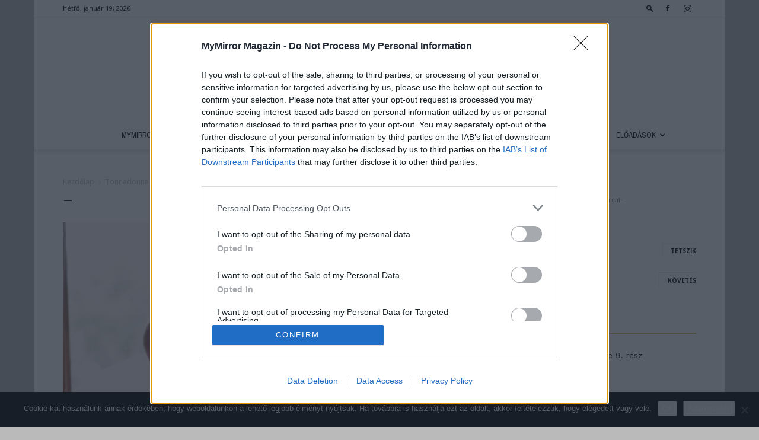

--- FILE ---
content_type: text/html; charset=UTF-8
request_url: https://mymirror.hu/tonnadonna-6-resz-az-apa-megint/mymirror-kiemelt-kep-33-5/
body_size: 28961
content:
<!doctype html >
<!--[if IE 8]><html class="ie8" lang="en"> <![endif]-->
<!--[if IE 9]><html class="ie9" lang="en"> <![endif]-->
<!--[if gt IE 8]><!--><html dir="ltr" lang="hu" prefix="og: https://ogp.me/ns#"> <!--<![endif]--><head><title>– | MyMirror Magazin</title><meta charset="UTF-8" /><meta name="viewport" content="width=device-width, initial-scale=1.0"><link rel="pingback" href="https://mymirror.hu/xmlrpc.php" /><meta name="robots" content="max-image-preview:large" /><meta name="author" content="My Myirror"/><link rel="canonical" href="https://mymirror.hu/tonnadonna-6-resz-az-apa-megint/mymirror-kiemelt-kep-33-5/" /><meta name="generator" content="All in One SEO (AIOSEO) 4.9.3" /><meta property="og:locale" content="hu_HU" /><meta property="og:site_name" content="MyMirror Magazin" /><meta property="og:type" content="article" /><meta property="og:title" content="– | MyMirror Magazin" /><meta property="og:url" content="https://mymirror.hu/tonnadonna-6-resz-az-apa-megint/mymirror-kiemelt-kep-33-5/" /><meta property="fb:app_id" content="449342308854570" /><meta property="og:image" content="https://mymirror.hu/wp-content/uploads/2018/12/MyMirror-logo-ok-01.jpg" /><meta property="og:image:secure_url" content="https://mymirror.hu/wp-content/uploads/2018/12/MyMirror-logo-ok-01.jpg" /><meta property="og:image:width" content="945" /><meta property="og:image:height" content="945" /><meta property="article:published_time" content="2023-09-03T22:28:58+00:00" /><meta property="article:modified_time" content="2023-09-03T22:30:28+00:00" /><meta name="twitter:card" content="summary" /><meta name="twitter:title" content="– | MyMirror Magazin" /><meta name="twitter:image" content="https://mymirror.hu/wp-content/uploads/2018/12/MyMirror-logo-ok-01.jpg" /> <script type="application/ld+json" class="aioseo-schema">{"@context":"https:\/\/schema.org","@graph":[{"@type":"BreadcrumbList","@id":"https:\/\/mymirror.hu\/tonnadonna-6-resz-az-apa-megint\/mymirror-kiemelt-kep-33-5\/#breadcrumblist","itemListElement":[{"@type":"ListItem","@id":"https:\/\/mymirror.hu#listItem","position":1,"name":"Home","item":"https:\/\/mymirror.hu","nextItem":{"@type":"ListItem","@id":"https:\/\/mymirror.hu\/tonnadonna-6-resz-az-apa-megint\/mymirror-kiemelt-kep-33-5\/#listItem","name":"&#8211;"}},{"@type":"ListItem","@id":"https:\/\/mymirror.hu\/tonnadonna-6-resz-az-apa-megint\/mymirror-kiemelt-kep-33-5\/#listItem","position":2,"name":"&#8211;","previousItem":{"@type":"ListItem","@id":"https:\/\/mymirror.hu#listItem","name":"Home"}}]},{"@type":"ItemPage","@id":"https:\/\/mymirror.hu\/tonnadonna-6-resz-az-apa-megint\/mymirror-kiemelt-kep-33-5\/#itempage","url":"https:\/\/mymirror.hu\/tonnadonna-6-resz-az-apa-megint\/mymirror-kiemelt-kep-33-5\/","name":"\u2013 | MyMirror Magazin","inLanguage":"hu-HU","isPartOf":{"@id":"https:\/\/mymirror.hu\/#website"},"breadcrumb":{"@id":"https:\/\/mymirror.hu\/tonnadonna-6-resz-az-apa-megint\/mymirror-kiemelt-kep-33-5\/#breadcrumblist"},"author":{"@id":"https:\/\/mymirror.hu\/author\/trillhelga\/#author"},"creator":{"@id":"https:\/\/mymirror.hu\/author\/trillhelga\/#author"},"datePublished":"2023-09-03T23:28:58+01:00","dateModified":"2023-09-03T23:30:28+01:00"},{"@type":"Organization","@id":"https:\/\/mymirror.hu\/#organization","name":"MyMirror Magazin","url":"https:\/\/mymirror.hu\/"},{"@type":"Person","@id":"https:\/\/mymirror.hu\/author\/trillhelga\/#author","url":"https:\/\/mymirror.hu\/author\/trillhelga\/","name":"My Myirror","image":{"@type":"ImageObject","@id":"https:\/\/mymirror.hu\/tonnadonna-6-resz-az-apa-megint\/mymirror-kiemelt-kep-33-5\/#authorImage","url":"https:\/\/mymirror.hu\/wp-content\/litespeed\/avatar\/9624f7b2326d4b9cdf645a3a79b0a5e8.jpg?ver=1768487437","width":96,"height":96,"caption":"My Myirror"}},{"@type":"WebSite","@id":"https:\/\/mymirror.hu\/#website","url":"https:\/\/mymirror.hu\/","name":"MyMirror Magazin","inLanguage":"hu-HU","publisher":{"@id":"https:\/\/mymirror.hu\/#organization"}}]}</script> <link rel="icon" type="image/png" href="https://mymirror.hu/wp-content/uploads/2018/09/MyMirror-logo-ok-01_28x16.png"><link rel='dns-prefetch' href='//stats.wp.com' /><link rel='dns-prefetch' href='//fonts.googleapis.com' /><link rel='preconnect' href='//i0.wp.com' /><link rel='preconnect' href='//c0.wp.com' /><link rel="alternate" type="application/rss+xml" title="MyMirror Magazin &raquo; hírcsatorna" href="https://mymirror.hu/feed/" /><link rel="alternate" type="application/rss+xml" title="MyMirror Magazin &raquo; hozzászólás hírcsatorna" href="https://mymirror.hu/comments/feed/" /><link rel="alternate" type="application/rss+xml" title="MyMirror Magazin &raquo; &#8211; hozzászólás hírcsatorna" href="https://mymirror.hu/tonnadonna-6-resz-az-apa-megint/mymirror-kiemelt-kep-33-5/feed/" /><link rel="alternate" title="oEmbed (JSON)" type="application/json+oembed" href="https://mymirror.hu/wp-json/oembed/1.0/embed?url=https%3A%2F%2Fmymirror.hu%2Ftonnadonna-6-resz-az-apa-megint%2Fmymirror-kiemelt-kep-33-5%2F" /><link rel="alternate" title="oEmbed (XML)" type="text/xml+oembed" href="https://mymirror.hu/wp-json/oembed/1.0/embed?url=https%3A%2F%2Fmymirror.hu%2Ftonnadonna-6-resz-az-apa-megint%2Fmymirror-kiemelt-kep-33-5%2F&#038;format=xml" /><style id='wp-img-auto-sizes-contain-inline-css' type='text/css'>img:is([sizes=auto i],[sizes^="auto," i]){contain-intrinsic-size:3000px 1500px}
/*# sourceURL=wp-img-auto-sizes-contain-inline-css */</style><style id='wp-emoji-styles-inline-css' type='text/css'>img.wp-smiley, img.emoji {
		display: inline !important;
		border: none !important;
		box-shadow: none !important;
		height: 1em !important;
		width: 1em !important;
		margin: 0 0.07em !important;
		vertical-align: -0.1em !important;
		background: none !important;
		padding: 0 !important;
	}
/*# sourceURL=wp-emoji-styles-inline-css */</style><link rel='stylesheet' id='wp-block-library-css' href='https://c0.wp.com/c/6.9/wp-includes/css/dist/block-library/style.min.css' type='text/css' media='all' /><style id='global-styles-inline-css' type='text/css'>:root{--wp--preset--aspect-ratio--square: 1;--wp--preset--aspect-ratio--4-3: 4/3;--wp--preset--aspect-ratio--3-4: 3/4;--wp--preset--aspect-ratio--3-2: 3/2;--wp--preset--aspect-ratio--2-3: 2/3;--wp--preset--aspect-ratio--16-9: 16/9;--wp--preset--aspect-ratio--9-16: 9/16;--wp--preset--color--black: #000000;--wp--preset--color--cyan-bluish-gray: #abb8c3;--wp--preset--color--white: #ffffff;--wp--preset--color--pale-pink: #f78da7;--wp--preset--color--vivid-red: #cf2e2e;--wp--preset--color--luminous-vivid-orange: #ff6900;--wp--preset--color--luminous-vivid-amber: #fcb900;--wp--preset--color--light-green-cyan: #7bdcb5;--wp--preset--color--vivid-green-cyan: #00d084;--wp--preset--color--pale-cyan-blue: #8ed1fc;--wp--preset--color--vivid-cyan-blue: #0693e3;--wp--preset--color--vivid-purple: #9b51e0;--wp--preset--gradient--vivid-cyan-blue-to-vivid-purple: linear-gradient(135deg,rgb(6,147,227) 0%,rgb(155,81,224) 100%);--wp--preset--gradient--light-green-cyan-to-vivid-green-cyan: linear-gradient(135deg,rgb(122,220,180) 0%,rgb(0,208,130) 100%);--wp--preset--gradient--luminous-vivid-amber-to-luminous-vivid-orange: linear-gradient(135deg,rgb(252,185,0) 0%,rgb(255,105,0) 100%);--wp--preset--gradient--luminous-vivid-orange-to-vivid-red: linear-gradient(135deg,rgb(255,105,0) 0%,rgb(207,46,46) 100%);--wp--preset--gradient--very-light-gray-to-cyan-bluish-gray: linear-gradient(135deg,rgb(238,238,238) 0%,rgb(169,184,195) 100%);--wp--preset--gradient--cool-to-warm-spectrum: linear-gradient(135deg,rgb(74,234,220) 0%,rgb(151,120,209) 20%,rgb(207,42,186) 40%,rgb(238,44,130) 60%,rgb(251,105,98) 80%,rgb(254,248,76) 100%);--wp--preset--gradient--blush-light-purple: linear-gradient(135deg,rgb(255,206,236) 0%,rgb(152,150,240) 100%);--wp--preset--gradient--blush-bordeaux: linear-gradient(135deg,rgb(254,205,165) 0%,rgb(254,45,45) 50%,rgb(107,0,62) 100%);--wp--preset--gradient--luminous-dusk: linear-gradient(135deg,rgb(255,203,112) 0%,rgb(199,81,192) 50%,rgb(65,88,208) 100%);--wp--preset--gradient--pale-ocean: linear-gradient(135deg,rgb(255,245,203) 0%,rgb(182,227,212) 50%,rgb(51,167,181) 100%);--wp--preset--gradient--electric-grass: linear-gradient(135deg,rgb(202,248,128) 0%,rgb(113,206,126) 100%);--wp--preset--gradient--midnight: linear-gradient(135deg,rgb(2,3,129) 0%,rgb(40,116,252) 100%);--wp--preset--font-size--small: 11px;--wp--preset--font-size--medium: 20px;--wp--preset--font-size--large: 32px;--wp--preset--font-size--x-large: 42px;--wp--preset--font-size--regular: 15px;--wp--preset--font-size--larger: 50px;--wp--preset--spacing--20: 0.44rem;--wp--preset--spacing--30: 0.67rem;--wp--preset--spacing--40: 1rem;--wp--preset--spacing--50: 1.5rem;--wp--preset--spacing--60: 2.25rem;--wp--preset--spacing--70: 3.38rem;--wp--preset--spacing--80: 5.06rem;--wp--preset--shadow--natural: 6px 6px 9px rgba(0, 0, 0, 0.2);--wp--preset--shadow--deep: 12px 12px 50px rgba(0, 0, 0, 0.4);--wp--preset--shadow--sharp: 6px 6px 0px rgba(0, 0, 0, 0.2);--wp--preset--shadow--outlined: 6px 6px 0px -3px rgb(255, 255, 255), 6px 6px rgb(0, 0, 0);--wp--preset--shadow--crisp: 6px 6px 0px rgb(0, 0, 0);}:where(.is-layout-flex){gap: 0.5em;}:where(.is-layout-grid){gap: 0.5em;}body .is-layout-flex{display: flex;}.is-layout-flex{flex-wrap: wrap;align-items: center;}.is-layout-flex > :is(*, div){margin: 0;}body .is-layout-grid{display: grid;}.is-layout-grid > :is(*, div){margin: 0;}:where(.wp-block-columns.is-layout-flex){gap: 2em;}:where(.wp-block-columns.is-layout-grid){gap: 2em;}:where(.wp-block-post-template.is-layout-flex){gap: 1.25em;}:where(.wp-block-post-template.is-layout-grid){gap: 1.25em;}.has-black-color{color: var(--wp--preset--color--black) !important;}.has-cyan-bluish-gray-color{color: var(--wp--preset--color--cyan-bluish-gray) !important;}.has-white-color{color: var(--wp--preset--color--white) !important;}.has-pale-pink-color{color: var(--wp--preset--color--pale-pink) !important;}.has-vivid-red-color{color: var(--wp--preset--color--vivid-red) !important;}.has-luminous-vivid-orange-color{color: var(--wp--preset--color--luminous-vivid-orange) !important;}.has-luminous-vivid-amber-color{color: var(--wp--preset--color--luminous-vivid-amber) !important;}.has-light-green-cyan-color{color: var(--wp--preset--color--light-green-cyan) !important;}.has-vivid-green-cyan-color{color: var(--wp--preset--color--vivid-green-cyan) !important;}.has-pale-cyan-blue-color{color: var(--wp--preset--color--pale-cyan-blue) !important;}.has-vivid-cyan-blue-color{color: var(--wp--preset--color--vivid-cyan-blue) !important;}.has-vivid-purple-color{color: var(--wp--preset--color--vivid-purple) !important;}.has-black-background-color{background-color: var(--wp--preset--color--black) !important;}.has-cyan-bluish-gray-background-color{background-color: var(--wp--preset--color--cyan-bluish-gray) !important;}.has-white-background-color{background-color: var(--wp--preset--color--white) !important;}.has-pale-pink-background-color{background-color: var(--wp--preset--color--pale-pink) !important;}.has-vivid-red-background-color{background-color: var(--wp--preset--color--vivid-red) !important;}.has-luminous-vivid-orange-background-color{background-color: var(--wp--preset--color--luminous-vivid-orange) !important;}.has-luminous-vivid-amber-background-color{background-color: var(--wp--preset--color--luminous-vivid-amber) !important;}.has-light-green-cyan-background-color{background-color: var(--wp--preset--color--light-green-cyan) !important;}.has-vivid-green-cyan-background-color{background-color: var(--wp--preset--color--vivid-green-cyan) !important;}.has-pale-cyan-blue-background-color{background-color: var(--wp--preset--color--pale-cyan-blue) !important;}.has-vivid-cyan-blue-background-color{background-color: var(--wp--preset--color--vivid-cyan-blue) !important;}.has-vivid-purple-background-color{background-color: var(--wp--preset--color--vivid-purple) !important;}.has-black-border-color{border-color: var(--wp--preset--color--black) !important;}.has-cyan-bluish-gray-border-color{border-color: var(--wp--preset--color--cyan-bluish-gray) !important;}.has-white-border-color{border-color: var(--wp--preset--color--white) !important;}.has-pale-pink-border-color{border-color: var(--wp--preset--color--pale-pink) !important;}.has-vivid-red-border-color{border-color: var(--wp--preset--color--vivid-red) !important;}.has-luminous-vivid-orange-border-color{border-color: var(--wp--preset--color--luminous-vivid-orange) !important;}.has-luminous-vivid-amber-border-color{border-color: var(--wp--preset--color--luminous-vivid-amber) !important;}.has-light-green-cyan-border-color{border-color: var(--wp--preset--color--light-green-cyan) !important;}.has-vivid-green-cyan-border-color{border-color: var(--wp--preset--color--vivid-green-cyan) !important;}.has-pale-cyan-blue-border-color{border-color: var(--wp--preset--color--pale-cyan-blue) !important;}.has-vivid-cyan-blue-border-color{border-color: var(--wp--preset--color--vivid-cyan-blue) !important;}.has-vivid-purple-border-color{border-color: var(--wp--preset--color--vivid-purple) !important;}.has-vivid-cyan-blue-to-vivid-purple-gradient-background{background: var(--wp--preset--gradient--vivid-cyan-blue-to-vivid-purple) !important;}.has-light-green-cyan-to-vivid-green-cyan-gradient-background{background: var(--wp--preset--gradient--light-green-cyan-to-vivid-green-cyan) !important;}.has-luminous-vivid-amber-to-luminous-vivid-orange-gradient-background{background: var(--wp--preset--gradient--luminous-vivid-amber-to-luminous-vivid-orange) !important;}.has-luminous-vivid-orange-to-vivid-red-gradient-background{background: var(--wp--preset--gradient--luminous-vivid-orange-to-vivid-red) !important;}.has-very-light-gray-to-cyan-bluish-gray-gradient-background{background: var(--wp--preset--gradient--very-light-gray-to-cyan-bluish-gray) !important;}.has-cool-to-warm-spectrum-gradient-background{background: var(--wp--preset--gradient--cool-to-warm-spectrum) !important;}.has-blush-light-purple-gradient-background{background: var(--wp--preset--gradient--blush-light-purple) !important;}.has-blush-bordeaux-gradient-background{background: var(--wp--preset--gradient--blush-bordeaux) !important;}.has-luminous-dusk-gradient-background{background: var(--wp--preset--gradient--luminous-dusk) !important;}.has-pale-ocean-gradient-background{background: var(--wp--preset--gradient--pale-ocean) !important;}.has-electric-grass-gradient-background{background: var(--wp--preset--gradient--electric-grass) !important;}.has-midnight-gradient-background{background: var(--wp--preset--gradient--midnight) !important;}.has-small-font-size{font-size: var(--wp--preset--font-size--small) !important;}.has-medium-font-size{font-size: var(--wp--preset--font-size--medium) !important;}.has-large-font-size{font-size: var(--wp--preset--font-size--large) !important;}.has-x-large-font-size{font-size: var(--wp--preset--font-size--x-large) !important;}
/*# sourceURL=global-styles-inline-css */</style><style id='classic-theme-styles-inline-css' type='text/css'>/*! This file is auto-generated */
.wp-block-button__link{color:#fff;background-color:#32373c;border-radius:9999px;box-shadow:none;text-decoration:none;padding:calc(.667em + 2px) calc(1.333em + 2px);font-size:1.125em}.wp-block-file__button{background:#32373c;color:#fff;text-decoration:none}
/*# sourceURL=/wp-includes/css/classic-themes.min.css */</style><style id='age-gate-custom-inline-css' type='text/css'>:root{--ag-background-image-position: center center;--ag-background-image-opacity: 1;--ag-form-background: rgba(255,255,255,1);--ag-text-color: #000000;--ag-blur: 5px;}
/*# sourceURL=age-gate-custom-inline-css */</style><link data-optimized="1" rel='stylesheet' id='age-gate-css' href='https://mymirror.hu/wp-content/litespeed/css/02f7298968f6a2cf81e81e4a19a68385.css?ver=68385' type='text/css' media='all' /><style id='age-gate-options-inline-css' type='text/css'>:root{--ag-background-image-position: center center;--ag-background-image-opacity: 1;--ag-form-background: rgba(255,255,255,1);--ag-text-color: #000000;--ag-blur: 5px;}
/*# sourceURL=age-gate-options-inline-css */</style><link data-optimized="1" rel='stylesheet' id='contact-form-7-css' href='https://mymirror.hu/wp-content/litespeed/css/eeea0fd86013468d7ed07051fb534c66.css?ver=34c66' type='text/css' media='all' /><link data-optimized="1" rel='stylesheet' id='cookie-notice-front-css' href='https://mymirror.hu/wp-content/litespeed/css/11af477a784e9314b9f04c567d95e887.css?ver=5e887' type='text/css' media='all' /><link data-optimized="1" rel='stylesheet' id='ppress-frontend-css' href='https://mymirror.hu/wp-content/litespeed/css/889901f412b56c0fd5975998e6b87daa.css?ver=87daa' type='text/css' media='all' /><link data-optimized="1" rel='stylesheet' id='ppress-flatpickr-css' href='https://mymirror.hu/wp-content/litespeed/css/e6d760b686aa9a8f541c2cb7b19d5789.css?ver=d5789' type='text/css' media='all' /><link data-optimized="1" rel='stylesheet' id='ppress-select2-css' href='https://mymirror.hu/wp-content/litespeed/css/39b90fd3bfdd72806ab60b6f4b2fcd95.css?ver=fcd95' type='text/css' media='all' /><link data-optimized="1" rel='stylesheet' id='td-plugin-multi-purpose-css' href='https://mymirror.hu/wp-content/litespeed/css/dd8e0f3d4cfe005b261672917340fcd3.css?ver=0fcd3' type='text/css' media='all' /><link rel='stylesheet' id='google-fonts-style-css' href='https://fonts.googleapis.com/css?family=Work+Sans%3A400%2C600%7CPragati+Narrow%3A400%2C600%7COpen+Sans%3A400%2C600%2C700%7CRoboto%3A400%2C500%2C700%2C600&#038;display=swap&#038;ver=12.6.1' type='text/css' media='all' /><link data-optimized="1" rel='stylesheet' id='td-theme-css' href='https://mymirror.hu/wp-content/litespeed/css/20cb84ed9e707c07986093c9afbecfdb.css?ver=ecfdb' type='text/css' media='all' /><style id='td-theme-inline-css' type='text/css'>@media (max-width:767px){.td-header-desktop-wrap{display:none}}@media (min-width:767px){.td-header-mobile-wrap{display:none}}</style><link data-optimized="1" rel='stylesheet' id='cf7cf-style-css' href='https://mymirror.hu/wp-content/litespeed/css/fa2b60f5532082610b2bfa794f8031be.css?ver=031be' type='text/css' media='all' /><link data-optimized="1" rel='stylesheet' id='td-legacy-framework-front-style-css' href='https://mymirror.hu/wp-content/litespeed/css/b497161d855a408ab05129eee22a55f6.css?ver=a55f6' type='text/css' media='all' /><link data-optimized="1" rel='stylesheet' id='td-standard-pack-framework-front-style-css' href='https://mymirror.hu/wp-content/litespeed/css/66552d12fa81a869200e02477b1764d6.css?ver=764d6' type='text/css' media='all' /><link data-optimized="1" rel='stylesheet' id='td-theme-demo-style-css' href='https://mymirror.hu/wp-content/litespeed/css/b63bcf726761e098b244d5d860efd303.css?ver=fd303' type='text/css' media='all' /><link data-optimized="1" rel='stylesheet' id='tdb_style_cloud_templates_front-css' href='https://mymirror.hu/wp-content/litespeed/css/c7ac60c325115cc08589f1dbec1c64a7.css?ver=c64a7' type='text/css' media='all' /> <script type="text/javascript" id="cookie-notice-front-js-before">/*  */
var cnArgs = {"ajaxUrl":"https:\/\/mymirror.hu\/wp-admin\/admin-ajax.php","nonce":"1453c01c61","hideEffect":"fade","position":"bottom","onScroll":false,"onScrollOffset":100,"onClick":false,"cookieName":"cookie_notice_accepted","cookieTime":2592000,"cookieTimeRejected":2592000,"globalCookie":false,"redirection":false,"cache":true,"revokeCookies":false,"revokeCookiesOpt":"automatic"};

//# sourceURL=cookie-notice-front-js-before
/*  */</script> <script data-optimized="1" type="text/javascript" src="https://mymirror.hu/wp-content/litespeed/js/e858cfdb4e37b37f5012a83a4abd0f63.js?ver=d0f63" id="cookie-notice-front-js"></script> <script type="text/javascript" src="https://c0.wp.com/c/6.9/wp-includes/js/jquery/jquery.min.js" id="jquery-core-js"></script> <script type="text/javascript" src="https://c0.wp.com/c/6.9/wp-includes/js/jquery/jquery-migrate.min.js" id="jquery-migrate-js"></script> <script data-optimized="1" type="text/javascript" src="https://mymirror.hu/wp-content/litespeed/js/607d3cd8548be932345f7828575ffa16.js?ver=ffa16" id="ppress-flatpickr-js"></script> <script data-optimized="1" type="text/javascript" src="https://mymirror.hu/wp-content/litespeed/js/e9666dd3a9f652ab47d3f5ee37a5bb57.js?ver=5bb57" id="ppress-select2-js"></script> <link rel="https://api.w.org/" href="https://mymirror.hu/wp-json/" /><link rel="alternate" title="JSON" type="application/json" href="https://mymirror.hu/wp-json/wp/v2/media/28179" /><link rel="EditURI" type="application/rsd+xml" title="RSD" href="https://mymirror.hu/xmlrpc.php?rsd" /><link rel='shortlink' href='https://mymirror.hu/?p=28179' />
 <script>(function(w,d,s,l,i){w[l]=w[l]||[];w[l].push({'gtm.start':
new Date().getTime(),event:'gtm.js'});var f=d.getElementsByTagName(s)[0],
j=d.createElement(s),dl=l!='dataLayer'?'&l='+l:'';j.async=true;j.src=
'https://www.googletagmanager.com/gtm.js?id='+i+dl;f.parentNode.insertBefore(j,f);
})(window,document,'script','dataLayer','GTM-NDJLKW5');</script>  <script>jQuery(document).ready(function($) {
    $('img[title]').each(function() { $(this).removeAttr('title'); });
});</script>  <script type="text/javascript" async=true>(function() {
  var host = window.location.hostname;
  var element = document.createElement('script');
  var firstScript = document.getElementsByTagName('script')[0];
  var url = 'https://cmp.inmobi.com'
    .concat('/choice/', 'ZbuTKG5-PRqz7', '/', host, '/choice.js?tag_version=V3');
  var uspTries = 0;
  var uspTriesLimit = 3;
  element.async = true;
  element.type = 'text/javascript';
  element.src = url;

  firstScript.parentNode.insertBefore(element, firstScript);

  function makeStub() {
    var TCF_LOCATOR_NAME = '__tcfapiLocator';
    var queue = [];
    var win = window;
    var cmpFrame;

    function addFrame() {
      var doc = win.document;
      var otherCMP = !!(win.frames[TCF_LOCATOR_NAME]);

      if (!otherCMP) {
        if (doc.body) {
          var iframe = doc.createElement('iframe');

          iframe.style.cssText = 'display:none';
          iframe.name = TCF_LOCATOR_NAME;
          doc.body.appendChild(iframe);
        } else {
          setTimeout(addFrame, 5);
        }
      }
      return !otherCMP;
    }

    function tcfAPIHandler() {
      var gdprApplies;
      var args = arguments;

      if (!args.length) {
        return queue;
      } else if (args[0] === 'setGdprApplies') {
        if (
          args.length > 3 &&
          args[2] === 2 &&
          typeof args[3] === 'boolean'
        ) {
          gdprApplies = args[3];
          if (typeof args[2] === 'function') {
            args[2]('set', true);
          }
        }
      } else if (args[0] === 'ping') {
        var retr = {
          gdprApplies: gdprApplies,
          cmpLoaded: false,
          cmpStatus: 'stub'
        };

        if (typeof args[2] === 'function') {
          args[2](retr);
        }
      } else {
        if(args[0] === 'init' && typeof args[3] === 'object') {
          args[3] = Object.assign(args[3], { tag_version: 'V3' });
        }
        queue.push(args);
      }
    }

    function postMessageEventHandler(event) {
      var msgIsString = typeof event.data === 'string';
      var json = {};

      try {
        if (msgIsString) {
          json = JSON.parse(event.data);
        } else {
          json = event.data;
        }
      } catch (ignore) {}

      var payload = json.__tcfapiCall;

      if (payload) {
        window.__tcfapi(
          payload.command,
          payload.version,
          function(retValue, success) {
            var returnMsg = {
              __tcfapiReturn: {
                returnValue: retValue,
                success: success,
                callId: payload.callId
              }
            };
            if (msgIsString) {
              returnMsg = JSON.stringify(returnMsg);
            }
            if (event && event.source && event.source.postMessage) {
              event.source.postMessage(returnMsg, '*');
            }
          },
          payload.parameter
        );
      }
    }

    while (win) {
      try {
        if (win.frames[TCF_LOCATOR_NAME]) {
          cmpFrame = win;
          break;
        }
      } catch (ignore) {}

      if (win === window.top) {
        break;
      }
      win = win.parent;
    }
    if (!cmpFrame) {
      addFrame();
      win.__tcfapi = tcfAPIHandler;
      win.addEventListener('message', postMessageEventHandler, false);
    }
  };

  makeStub();

  function makeGppStub() {
    const CMP_ID = 10;
    const SUPPORTED_APIS = [
      '2:tcfeuv2',
      '6:uspv1',
      '7:usnatv1',
      '8:usca',
      '9:usvav1',
      '10:uscov1',
      '11:usutv1',
      '12:usctv1'
    ];

    window.__gpp_addFrame = function (n) {
      if (!window.frames[n]) {
        if (document.body) {
          var i = document.createElement("iframe");
          i.style.cssText = "display:none";
          i.name = n;
          document.body.appendChild(i);
        } else {
          window.setTimeout(window.__gpp_addFrame, 10, n);
        }
      }
    };
    window.__gpp_stub = function () {
      var b = arguments;
      __gpp.queue = __gpp.queue || [];
      __gpp.events = __gpp.events || [];

      if (!b.length || (b.length == 1 && b[0] == "queue")) {
        return __gpp.queue;
      }

      if (b.length == 1 && b[0] == "events") {
        return __gpp.events;
      }

      var cmd = b[0];
      var clb = b.length > 1 ? b[1] : null;
      var par = b.length > 2 ? b[2] : null;
      if (cmd === "ping") {
        clb(
          {
            gppVersion: "1.1", // must be “Version.Subversion”, current: “1.1”
            cmpStatus: "stub", // possible values: stub, loading, loaded, error
            cmpDisplayStatus: "hidden", // possible values: hidden, visible, disabled
            signalStatus: "not ready", // possible values: not ready, ready
            supportedAPIs: SUPPORTED_APIS, // list of supported APIs
            cmpId: CMP_ID, // IAB assigned CMP ID, may be 0 during stub/loading
            sectionList: [],
            applicableSections: [-1],
            gppString: "",
            parsedSections: {},
          },
          true
        );
      } else if (cmd === "addEventListener") {
        if (!("lastId" in __gpp)) {
          __gpp.lastId = 0;
        }
        __gpp.lastId++;
        var lnr = __gpp.lastId;
        __gpp.events.push({
          id: lnr,
          callback: clb,
          parameter: par,
        });
        clb(
          {
            eventName: "listenerRegistered",
            listenerId: lnr, // Registered ID of the listener
            data: true, // positive signal
            pingData: {
              gppVersion: "1.1", // must be “Version.Subversion”, current: “1.1”
              cmpStatus: "stub", // possible values: stub, loading, loaded, error
              cmpDisplayStatus: "hidden", // possible values: hidden, visible, disabled
              signalStatus: "not ready", // possible values: not ready, ready
              supportedAPIs: SUPPORTED_APIS, // list of supported APIs
              cmpId: CMP_ID, // list of supported APIs
              sectionList: [],
              applicableSections: [-1],
              gppString: "",
              parsedSections: {},
            },
          },
          true
        );
      } else if (cmd === "removeEventListener") {
        var success = false;
        for (var i = 0; i < __gpp.events.length; i++) {
          if (__gpp.events[i].id == par) {
            __gpp.events.splice(i, 1);
            success = true;
            break;
          }
        }
        clb(
          {
            eventName: "listenerRemoved",
            listenerId: par, // Registered ID of the listener
            data: success, // status info
            pingData: {
              gppVersion: "1.1", // must be “Version.Subversion”, current: “1.1”
              cmpStatus: "stub", // possible values: stub, loading, loaded, error
              cmpDisplayStatus: "hidden", // possible values: hidden, visible, disabled
              signalStatus: "not ready", // possible values: not ready, ready
              supportedAPIs: SUPPORTED_APIS, // list of supported APIs
              cmpId: CMP_ID, // CMP ID
              sectionList: [],
              applicableSections: [-1],
              gppString: "",
              parsedSections: {},
            },
          },
          true
        );
      } else if (cmd === "hasSection") {
        clb(false, true);
      } else if (cmd === "getSection" || cmd === "getField") {
        clb(null, true);
      }
      //queue all other commands
      else {
        __gpp.queue.push([].slice.apply(b));
      }
    };
    window.__gpp_msghandler = function (event) {
      var msgIsString = typeof event.data === "string";
      try {
        var json = msgIsString ? JSON.parse(event.data) : event.data;
      } catch (e) {
        var json = null;
      }
      if (typeof json === "object" && json !== null && "__gppCall" in json) {
        var i = json.__gppCall;
        window.__gpp(
          i.command,
          function (retValue, success) {
            var returnMsg = {
              __gppReturn: {
                returnValue: retValue,
                success: success,
                callId: i.callId,
              },
            };
            event.source.postMessage(msgIsString ? JSON.stringify(returnMsg) : returnMsg, "*");
          },
          "parameter" in i ? i.parameter : null,
          "version" in i ? i.version : "1.1"
        );
      }
    };
    if (!("__gpp" in window) || typeof window.__gpp !== "function") {
      window.__gpp = window.__gpp_stub;
      window.addEventListener("message", window.__gpp_msghandler, false);
      window.__gpp_addFrame("__gppLocator");
    }
  };

  makeGppStub();

  var uspStubFunction = function() {
    var arg = arguments;
    if (typeof window.__uspapi !== uspStubFunction) {
      setTimeout(function() {
        if (typeof window.__uspapi !== 'undefined') {
          window.__uspapi.apply(window.__uspapi, arg);
        }
      }, 500);
    }
  };

  var checkIfUspIsReady = function() {
    uspTries++;
    if (window.__uspapi === uspStubFunction && uspTries < uspTriesLimit) {
      console.warn('USP is not accessible');
    } else {
      clearInterval(uspInterval);
    }
  };

  if (typeof window.__uspapi === 'undefined') {
    window.__uspapi = uspStubFunction;
    var uspInterval = setInterval(checkIfUspIsReady, 6000);
  }
})();</script>  <script src="//www.googletagservices.com/tag/js/gpt.js"></script> <script src="//headerbidding.services/files/hb.js"></script> <script src="//headerbidding.services/files/mymirror.js"></script><script type="text/javascript">(function(url){
	if(/(?:Chrome\/26\.0\.1410\.63 Safari\/537\.31|WordfenceTestMonBot)/.test(navigator.userAgent)){ return; }
	var addEvent = function(evt, handler) {
		if (window.addEventListener) {
			document.addEventListener(evt, handler, false);
		} else if (window.attachEvent) {
			document.attachEvent('on' + evt, handler);
		}
	};
	var removeEvent = function(evt, handler) {
		if (window.removeEventListener) {
			document.removeEventListener(evt, handler, false);
		} else if (window.detachEvent) {
			document.detachEvent('on' + evt, handler);
		}
	};
	var evts = 'contextmenu dblclick drag dragend dragenter dragleave dragover dragstart drop keydown keypress keyup mousedown mousemove mouseout mouseover mouseup mousewheel scroll'.split(' ');
	var logHuman = function() {
		if (window.wfLogHumanRan) { return; }
		window.wfLogHumanRan = true;
		var wfscr = document.createElement('script');
		wfscr.type = 'text/javascript';
		wfscr.async = true;
		wfscr.src = url + '&r=' + Math.random();
		(document.getElementsByTagName('head')[0]||document.getElementsByTagName('body')[0]).appendChild(wfscr);
		for (var i = 0; i < evts.length; i++) {
			removeEvent(evts[i], logHuman);
		}
	};
	for (var i = 0; i < evts.length; i++) {
		addEvent(evts[i], logHuman);
	}
})('//mymirror.hu/?wordfence_lh=1&hid=1A58D2D025B90209BAE25D27584655A1');</script> <style>img#wpstats{display:none}</style><!--[if lt IE 9]><script src="https://cdnjs.cloudflare.com/ajax/libs/html5shiv/3.7.3/html5shiv.js"></script><![endif]--> <script>window.tdb_global_vars = {"wpRestUrl":"https:\/\/mymirror.hu\/wp-json\/","permalinkStructure":"\/%postname%\/"};
        window.tdb_p_autoload_vars = {"isAjax":false,"isAdminBarShowing":false,"autoloadScrollPercent":50};</script> <style id="tdb-global-colors">:root{--accent-color:#fff}</style> <script>var tdBlocksArray = []; //here we store all the items for the current page

	    // td_block class - each ajax block uses a object of this class for requests
	    function tdBlock() {
		    this.id = '';
		    this.block_type = 1; //block type id (1-234 etc)
		    this.atts = '';
		    this.td_column_number = '';
		    this.td_current_page = 1; //
		    this.post_count = 0; //from wp
		    this.found_posts = 0; //from wp
		    this.max_num_pages = 0; //from wp
		    this.td_filter_value = ''; //current live filter value
		    this.is_ajax_running = false;
		    this.td_user_action = ''; // load more or infinite loader (used by the animation)
		    this.header_color = '';
		    this.ajax_pagination_infinite_stop = ''; //show load more at page x
	    }

        // td_js_generator - mini detector
        ( function () {
            var htmlTag = document.getElementsByTagName("html")[0];

	        if ( navigator.userAgent.indexOf("MSIE 10.0") > -1 ) {
                htmlTag.className += ' ie10';
            }

            if ( !!navigator.userAgent.match(/Trident.*rv\:11\./) ) {
                htmlTag.className += ' ie11';
            }

	        if ( navigator.userAgent.indexOf("Edge") > -1 ) {
                htmlTag.className += ' ieEdge';
            }

            if ( /(iPad|iPhone|iPod)/g.test(navigator.userAgent) ) {
                htmlTag.className += ' td-md-is-ios';
            }

            var user_agent = navigator.userAgent.toLowerCase();
            if ( user_agent.indexOf("android") > -1 ) {
                htmlTag.className += ' td-md-is-android';
            }

            if ( -1 !== navigator.userAgent.indexOf('Mac OS X')  ) {
                htmlTag.className += ' td-md-is-os-x';
            }

            if ( /chrom(e|ium)/.test(navigator.userAgent.toLowerCase()) ) {
               htmlTag.className += ' td-md-is-chrome';
            }

            if ( -1 !== navigator.userAgent.indexOf('Firefox') ) {
                htmlTag.className += ' td-md-is-firefox';
            }

            if ( -1 !== navigator.userAgent.indexOf('Safari') && -1 === navigator.userAgent.indexOf('Chrome') ) {
                htmlTag.className += ' td-md-is-safari';
            }

            if( -1 !== navigator.userAgent.indexOf('IEMobile') ){
                htmlTag.className += ' td-md-is-iemobile';
            }

        })();

        var tdLocalCache = {};

        ( function () {
            "use strict";

            tdLocalCache = {
                data: {},
                remove: function (resource_id) {
                    delete tdLocalCache.data[resource_id];
                },
                exist: function (resource_id) {
                    return tdLocalCache.data.hasOwnProperty(resource_id) && tdLocalCache.data[resource_id] !== null;
                },
                get: function (resource_id) {
                    return tdLocalCache.data[resource_id];
                },
                set: function (resource_id, cachedData) {
                    tdLocalCache.remove(resource_id);
                    tdLocalCache.data[resource_id] = cachedData;
                }
            };
        })();

    
    
var td_viewport_interval_list=[{"limitBottom":767,"sidebarWidth":228},{"limitBottom":1018,"sidebarWidth":300},{"limitBottom":1140,"sidebarWidth":324}];
var tdc_is_installed="yes";
var td_ajax_url="https:\/\/mymirror.hu\/wp-admin\/admin-ajax.php?td_theme_name=Newspaper&v=12.6.1";
var td_get_template_directory_uri="https:\/\/mymirror.hu\/wp-content\/plugins\/td-composer\/legacy\/common";
var tds_snap_menu="smart_snap_always";
var tds_logo_on_sticky="show_header_logo";
var tds_header_style="10";
var td_please_wait="K\u00e9rj\u00fck, v\u00e1rjon ...";
var td_email_user_pass_incorrect="T\u00e9ves felhaszn\u00e1l\u00f3n\u00e9v vagy jelsz\u00f3!";
var td_email_user_incorrect="E-mail vagy felhaszn\u00e1l\u00f3n\u00e9v t\u00e9ves!";
var td_email_incorrect="T\u00e9ves E-mail!";
var td_user_incorrect="Username incorrect!";
var td_email_user_empty="Email or username empty!";
var td_pass_empty="Pass empty!";
var td_pass_pattern_incorrect="Invalid Pass Pattern!";
var td_retype_pass_incorrect="Retyped Pass incorrect!";
var tds_more_articles_on_post_enable="";
var tds_more_articles_on_post_time_to_wait="";
var tds_more_articles_on_post_pages_distance_from_top=0;
var tds_theme_color_site_wide="#4db2ec";
var tds_smart_sidebar="enabled";
var tdThemeName="Newspaper";
var tdThemeNameWl="Newspaper";
var td_magnific_popup_translation_tPrev="El\u0151z\u0151 (balra ny\u00edl)";
var td_magnific_popup_translation_tNext="K\u00f6vetkez\u0151 (jobb ny\u00edl gomb)";
var td_magnific_popup_translation_tCounter="%curr% a %total%-b\u00f3l";
var td_magnific_popup_translation_ajax_tError="A  %url%-t nem siker\u00fclt bet\u00f6lteni.";
var td_magnific_popup_translation_image_tError="A #%curr% k\u00e9pet nem siker\u00fclt bet\u00f6lteni.";
var tdBlockNonce="b7b0ff200e";
var tdMobileMenu="enabled";
var tdMobileSearch="enabled";
var tdDateNamesI18n={"month_names":["janu\u00e1r","febru\u00e1r","m\u00e1rcius","\u00e1prilis","m\u00e1jus","j\u00fanius","j\u00falius","augusztus","szeptember","okt\u00f3ber","november","december"],"month_names_short":["jan","febr","m\u00e1rc","\u00e1pr","m\u00e1j","j\u00fan","j\u00fal","aug","szept","okt","nov","dec"],"day_names":["vas\u00e1rnap","h\u00e9tf\u0151","kedd","szerda","cs\u00fct\u00f6rt\u00f6k","p\u00e9ntek","szombat"],"day_names_short":["vas","h\u00e9t","ked","sze","cs\u00fc","p\u00e9n","szo"]};
var tdb_modal_confirm="Save";
var tdb_modal_cancel="Cancel";
var tdb_modal_confirm_alt="Yes";
var tdb_modal_cancel_alt="No";
var td_ad_background_click_link="";
var td_ad_background_click_target="";</script> <style>ul.sf-menu>.menu-item>a{font-family:"Pragati Narrow";font-size:14px;font-weight:500}.sf-menu ul .menu-item a{font-family:"Work Sans";font-size:12px;font-weight:normal}.td-page-title,.td-category-title-holder .td-page-title{font-family:"Work Sans";font-size:25px;font-weight:500}:root{--td_theme_color:rgba(187,152,42,0.7);--td_slider_text:rgba(187,152,42,0.7);--td_header_color:rgba(187,152,42,0.7);--td_text_header_color:#ffffff;--td_mobile_gradient_one_mob:rgba(0,0,0,0.8);--td_mobile_gradient_two_mob:rgba(0,0,0,0.7);--td_mobile_text_active_color:#38a6c1}.td-header-style-12 .td-header-menu-wrap-full,.td-header-style-12 .td-affix,.td-grid-style-1.td-hover-1 .td-big-grid-post:hover .td-post-category,.td-grid-style-5.td-hover-1 .td-big-grid-post:hover .td-post-category,.td_category_template_3 .td-current-sub-category,.td_category_template_8 .td-category-header .td-category a.td-current-sub-category,.td_category_template_4 .td-category-siblings .td-category a:hover,.td_block_big_grid_9.td-grid-style-1 .td-post-category,.td_block_big_grid_9.td-grid-style-5 .td-post-category,.td-grid-style-6.td-hover-1 .td-module-thumb:after,.tdm-menu-active-style5 .td-header-menu-wrap .sf-menu>.current-menu-item>a,.tdm-menu-active-style5 .td-header-menu-wrap .sf-menu>.current-menu-ancestor>a,.tdm-menu-active-style5 .td-header-menu-wrap .sf-menu>.current-category-ancestor>a,.tdm-menu-active-style5 .td-header-menu-wrap .sf-menu>li>a:hover,.tdm-menu-active-style5 .td-header-menu-wrap .sf-menu>.sfHover>a{background-color:rgba(187,152,42,0.7)}.td_mega_menu_sub_cats .cur-sub-cat,.td-mega-span h3 a:hover,.td_mod_mega_menu:hover .entry-title a,.header-search-wrap .result-msg a:hover,.td-header-top-menu .td-drop-down-search .td_module_wrap:hover .entry-title a,.td-header-top-menu .td-icon-search:hover,.td-header-wrap .result-msg a:hover,.top-header-menu li a:hover,.top-header-menu .current-menu-item>a,.top-header-menu .current-menu-ancestor>a,.top-header-menu .current-category-ancestor>a,.td-social-icon-wrap>a:hover,.td-header-sp-top-widget .td-social-icon-wrap a:hover,.td_mod_related_posts:hover h3>a,.td-post-template-11 .td-related-title .td-related-left:hover,.td-post-template-11 .td-related-title .td-related-right:hover,.td-post-template-11 .td-related-title .td-cur-simple-item,.td-post-template-11 .td_block_related_posts .td-next-prev-wrap a:hover,.td-category-header .td-pulldown-category-filter-link:hover,.td-category-siblings .td-subcat-dropdown a:hover,.td-category-siblings .td-subcat-dropdown a.td-current-sub-category,.footer-text-wrap .footer-email-wrap a,.footer-social-wrap a:hover,.td_module_17 .td-read-more a:hover,.td_module_18 .td-read-more a:hover,.td_module_19 .td-post-author-name a:hover,.td-pulldown-syle-2 .td-subcat-dropdown:hover .td-subcat-more span,.td-pulldown-syle-2 .td-subcat-dropdown:hover .td-subcat-more i,.td-pulldown-syle-3 .td-subcat-dropdown:hover .td-subcat-more span,.td-pulldown-syle-3 .td-subcat-dropdown:hover .td-subcat-more i,.tdm-menu-active-style3 .tdm-header.td-header-wrap .sf-menu>.current-category-ancestor>a,.tdm-menu-active-style3 .tdm-header.td-header-wrap .sf-menu>.current-menu-ancestor>a,.tdm-menu-active-style3 .tdm-header.td-header-wrap .sf-menu>.current-menu-item>a,.tdm-menu-active-style3 .tdm-header.td-header-wrap .sf-menu>.sfHover>a,.tdm-menu-active-style3 .tdm-header.td-header-wrap .sf-menu>li>a:hover{color:rgba(187,152,42,0.7)}.td-mega-menu-page .wpb_content_element ul li a:hover,.td-theme-wrap .td-aj-search-results .td_module_wrap:hover .entry-title a,.td-theme-wrap .header-search-wrap .result-msg a:hover{color:rgba(187,152,42,0.7)!important}.td_category_template_8 .td-category-header .td-category a.td-current-sub-category,.td_category_template_4 .td-category-siblings .td-category a:hover,.tdm-menu-active-style4 .tdm-header .sf-menu>.current-menu-item>a,.tdm-menu-active-style4 .tdm-header .sf-menu>.current-menu-ancestor>a,.tdm-menu-active-style4 .tdm-header .sf-menu>.current-category-ancestor>a,.tdm-menu-active-style4 .tdm-header .sf-menu>li>a:hover,.tdm-menu-active-style4 .tdm-header .sf-menu>.sfHover>a{border-color:rgba(187,152,42,0.7)}ul.sf-menu>.td-menu-item>a,.td-theme-wrap .td-header-menu-social{font-family:"Pragati Narrow";font-size:14px;font-weight:500}.sf-menu ul .td-menu-item a{font-family:"Work Sans";font-size:12px;font-weight:normal}.td-footer-wrapper::before{background-size:cover}.td-footer-wrapper::before{background-position:center center}.td-footer-wrapper::before{opacity:0.1}.block-title>span,.block-title>a,.widgettitle,body .td-trending-now-title,.wpb_tabs li a,.vc_tta-container .vc_tta-color-grey.vc_tta-tabs-position-top.vc_tta-style-classic .vc_tta-tabs-container .vc_tta-tab>a,.td-theme-wrap .td-related-title a,.woocommerce div.product .woocommerce-tabs ul.tabs li a,.woocommerce .product .products h2:not(.woocommerce-loop-product__title),.td-theme-wrap .td-block-title{font-family:"Work Sans";font-size:15px;font-weight:600;text-transform:uppercase}.td_mod_mega_menu .item-details a{font-family:"Work Sans";font-weight:600}.td_mega_menu_sub_cats .block-mega-child-cats a{font-family:"Work Sans";font-size:12px;font-weight:normal;text-transform:uppercase}.td_module_wrap .td-module-title{font-family:"Work Sans"}.td_block_trending_now .entry-title,.td-theme-slider .td-module-title,.td-big-grid-post .entry-title{font-family:"Work Sans"}.post .td_quote_box p,.page .td_quote_box p{font-size:15px}.post .td_pull_quote p,.page .td_pull_quote p,.post .wp-block-pullquote blockquote p,.page .wp-block-pullquote blockquote p{font-size:12px}body{background-color:rgba(175,175,175,0.86)}ul.sf-menu>.menu-item>a{font-family:"Pragati Narrow";font-size:14px;font-weight:500}.sf-menu ul .menu-item a{font-family:"Work Sans";font-size:12px;font-weight:normal}.td-page-title,.td-category-title-holder .td-page-title{font-family:"Work Sans";font-size:25px;font-weight:500}:root{--td_theme_color:rgba(187,152,42,0.7);--td_slider_text:rgba(187,152,42,0.7);--td_header_color:rgba(187,152,42,0.7);--td_text_header_color:#ffffff;--td_mobile_gradient_one_mob:rgba(0,0,0,0.8);--td_mobile_gradient_two_mob:rgba(0,0,0,0.7);--td_mobile_text_active_color:#38a6c1}.td-header-style-12 .td-header-menu-wrap-full,.td-header-style-12 .td-affix,.td-grid-style-1.td-hover-1 .td-big-grid-post:hover .td-post-category,.td-grid-style-5.td-hover-1 .td-big-grid-post:hover .td-post-category,.td_category_template_3 .td-current-sub-category,.td_category_template_8 .td-category-header .td-category a.td-current-sub-category,.td_category_template_4 .td-category-siblings .td-category a:hover,.td_block_big_grid_9.td-grid-style-1 .td-post-category,.td_block_big_grid_9.td-grid-style-5 .td-post-category,.td-grid-style-6.td-hover-1 .td-module-thumb:after,.tdm-menu-active-style5 .td-header-menu-wrap .sf-menu>.current-menu-item>a,.tdm-menu-active-style5 .td-header-menu-wrap .sf-menu>.current-menu-ancestor>a,.tdm-menu-active-style5 .td-header-menu-wrap .sf-menu>.current-category-ancestor>a,.tdm-menu-active-style5 .td-header-menu-wrap .sf-menu>li>a:hover,.tdm-menu-active-style5 .td-header-menu-wrap .sf-menu>.sfHover>a{background-color:rgba(187,152,42,0.7)}.td_mega_menu_sub_cats .cur-sub-cat,.td-mega-span h3 a:hover,.td_mod_mega_menu:hover .entry-title a,.header-search-wrap .result-msg a:hover,.td-header-top-menu .td-drop-down-search .td_module_wrap:hover .entry-title a,.td-header-top-menu .td-icon-search:hover,.td-header-wrap .result-msg a:hover,.top-header-menu li a:hover,.top-header-menu .current-menu-item>a,.top-header-menu .current-menu-ancestor>a,.top-header-menu .current-category-ancestor>a,.td-social-icon-wrap>a:hover,.td-header-sp-top-widget .td-social-icon-wrap a:hover,.td_mod_related_posts:hover h3>a,.td-post-template-11 .td-related-title .td-related-left:hover,.td-post-template-11 .td-related-title .td-related-right:hover,.td-post-template-11 .td-related-title .td-cur-simple-item,.td-post-template-11 .td_block_related_posts .td-next-prev-wrap a:hover,.td-category-header .td-pulldown-category-filter-link:hover,.td-category-siblings .td-subcat-dropdown a:hover,.td-category-siblings .td-subcat-dropdown a.td-current-sub-category,.footer-text-wrap .footer-email-wrap a,.footer-social-wrap a:hover,.td_module_17 .td-read-more a:hover,.td_module_18 .td-read-more a:hover,.td_module_19 .td-post-author-name a:hover,.td-pulldown-syle-2 .td-subcat-dropdown:hover .td-subcat-more span,.td-pulldown-syle-2 .td-subcat-dropdown:hover .td-subcat-more i,.td-pulldown-syle-3 .td-subcat-dropdown:hover .td-subcat-more span,.td-pulldown-syle-3 .td-subcat-dropdown:hover .td-subcat-more i,.tdm-menu-active-style3 .tdm-header.td-header-wrap .sf-menu>.current-category-ancestor>a,.tdm-menu-active-style3 .tdm-header.td-header-wrap .sf-menu>.current-menu-ancestor>a,.tdm-menu-active-style3 .tdm-header.td-header-wrap .sf-menu>.current-menu-item>a,.tdm-menu-active-style3 .tdm-header.td-header-wrap .sf-menu>.sfHover>a,.tdm-menu-active-style3 .tdm-header.td-header-wrap .sf-menu>li>a:hover{color:rgba(187,152,42,0.7)}.td-mega-menu-page .wpb_content_element ul li a:hover,.td-theme-wrap .td-aj-search-results .td_module_wrap:hover .entry-title a,.td-theme-wrap .header-search-wrap .result-msg a:hover{color:rgba(187,152,42,0.7)!important}.td_category_template_8 .td-category-header .td-category a.td-current-sub-category,.td_category_template_4 .td-category-siblings .td-category a:hover,.tdm-menu-active-style4 .tdm-header .sf-menu>.current-menu-item>a,.tdm-menu-active-style4 .tdm-header .sf-menu>.current-menu-ancestor>a,.tdm-menu-active-style4 .tdm-header .sf-menu>.current-category-ancestor>a,.tdm-menu-active-style4 .tdm-header .sf-menu>li>a:hover,.tdm-menu-active-style4 .tdm-header .sf-menu>.sfHover>a{border-color:rgba(187,152,42,0.7)}ul.sf-menu>.td-menu-item>a,.td-theme-wrap .td-header-menu-social{font-family:"Pragati Narrow";font-size:14px;font-weight:500}.sf-menu ul .td-menu-item a{font-family:"Work Sans";font-size:12px;font-weight:normal}.td-footer-wrapper::before{background-size:cover}.td-footer-wrapper::before{background-position:center center}.td-footer-wrapper::before{opacity:0.1}.block-title>span,.block-title>a,.widgettitle,body .td-trending-now-title,.wpb_tabs li a,.vc_tta-container .vc_tta-color-grey.vc_tta-tabs-position-top.vc_tta-style-classic .vc_tta-tabs-container .vc_tta-tab>a,.td-theme-wrap .td-related-title a,.woocommerce div.product .woocommerce-tabs ul.tabs li a,.woocommerce .product .products h2:not(.woocommerce-loop-product__title),.td-theme-wrap .td-block-title{font-family:"Work Sans";font-size:15px;font-weight:600;text-transform:uppercase}.td_mod_mega_menu .item-details a{font-family:"Work Sans";font-weight:600}.td_mega_menu_sub_cats .block-mega-child-cats a{font-family:"Work Sans";font-size:12px;font-weight:normal;text-transform:uppercase}.td_module_wrap .td-module-title{font-family:"Work Sans"}.td_block_trending_now .entry-title,.td-theme-slider .td-module-title,.td-big-grid-post .entry-title{font-family:"Work Sans"}.post .td_quote_box p,.page .td_quote_box p{font-size:15px}.post .td_pull_quote p,.page .td_pull_quote p,.post .wp-block-pullquote blockquote p,.page .wp-block-pullquote blockquote p{font-size:12px}.td-lifestyle .td-header-style-1 .sf-menu>li>a:hover,.td-lifestyle .td-header-style-1 .sf-menu>.sfHover>a,.td-lifestyle .td-header-style-1 .sf-menu>.current-menu-item>a,.td-lifestyle .td-header-style-1 .sf-menu>.current-menu-ancestor>a,.td-lifestyle .td-header-style-1 .sf-menu>.current-category-ancestor>a,.td-lifestyle .td-social-style3 .td_social_type .td_social_button a:hover{color:rgba(187,152,42,0.7)}.td-lifestyle .td_block_template_8 .td-block-title:after,.td-lifestyle .td-module-comments a,.td-lifestyle.td_category_template_7 .td-category-header .td-page-title:after,.td-lifestyle .td-social-style3 .td_social_type:hover .td-sp{background-color:rgba(187,152,42,0.7)}.td-lifestyle .td-module-comments a:after{border-color:rgba(187,152,42,0.7) transparent transparent transparent}</style> <script async src="https://www.googletagmanager.com/gtag/js?id=UA-118864406-1"></script> <script>window.dataLayer = window.dataLayer || [];
  function gtag(){dataLayer.push(arguments);}
  gtag('js', new Date());

  gtag('config', 'UA-118864406-1');</script> <script type="application/ld+json">{
        "@context": "https://schema.org",
        "@type": "BreadcrumbList",
        "itemListElement": [
            {
                "@type": "ListItem",
                "position": 1,
                "item": {
                    "@type": "WebSite",
                    "@id": "https://mymirror.hu/",
                    "name": "Kezdőlap"
                }
            },
            {
                "@type": "ListItem",
                "position": 2,
                    "item": {
                    "@type": "WebPage",
                    "@id": "https://mymirror.hu/tonnadonna-6-resz-az-apa-megint/",
                    "name": "Tonnadonna 6. rész &#8211; Az apa megint"
                }
            }
            ,{
                "@type": "ListItem",
                "position": 3,
                    "item": {
                    "@type": "WebPage",
                    "@id": "",
                    "name": "-"                                
                }
            }    
        ]
    }</script> <link rel="icon" href="https://i0.wp.com/mymirror.hu/wp-content/uploads/2018/12/cropped-MyMirror-logo-ok-01.jpg?fit=32%2C32&#038;ssl=1" sizes="32x32" /><link rel="icon" href="https://i0.wp.com/mymirror.hu/wp-content/uploads/2018/12/cropped-MyMirror-logo-ok-01.jpg?fit=192%2C192&#038;ssl=1" sizes="192x192" /><link rel="apple-touch-icon" href="https://i0.wp.com/mymirror.hu/wp-content/uploads/2018/12/cropped-MyMirror-logo-ok-01.jpg?fit=180%2C180&#038;ssl=1" /><meta name="msapplication-TileImage" content="https://i0.wp.com/mymirror.hu/wp-content/uploads/2018/12/cropped-MyMirror-logo-ok-01.jpg?fit=270%2C270&#038;ssl=1" /><style type="text/css" id="wp-custom-css">.td-next-prev-wrap a {
    font-size: 12px;
    color: #222222;
	}

/*.td-big-grids-fl .td-thumb-css {
    height: 100%;
    background-position: center center;
    background-size: contain;
}*/

#google_ads_iframe_\/28240038\/mymirror\.hu_leaderboard_superleaderboard_billboard_0__container__, #google_ads_iframe_\/28240038\/mymirror\.hu_leaderboard_superleaderboard_billboard_aloldal_0__container__ , #google_ads_iframe_\/28240038\/mymirror\.hu_mobil_1_0__container__ ,#google_ads_iframe_\/28240038\/mymirror\.hu_mobil_1_aloldal_0, #google_ads_iframe_\/28240038\/mymirror\.hu_mobil_2_aloldal_0__container__ {
  margin:auto !important;
	display:block !important;
	text-align: center;
	}

@media only screen and (min-width: 1200px) {
#td-outer-wrap > div.tdc-header-wrap {
    width: 1164px;
    margin: 0 auto;
}
}

@media only screen and (min-width: 1200px) {
#td-outer-wrap .td-theme-wrap {
width: 1164px;
position: relative;
margin: 0 auto;
}
}</style><style>.tdm-btn-style1{background-color:rgba(187,152,42,0.7)}.tdm-btn-style2:before{border-color:rgba(187,152,42,0.7)}.tdm-btn-style2{color:rgba(187,152,42,0.7)}.tdm-btn-style3{-webkit-box-shadow:0 2px 16px rgba(187,152,42,0.7);-moz-box-shadow:0 2px 16px rgba(187,152,42,0.7);box-shadow:0 2px 16px rgba(187,152,42,0.7)}.tdm-btn-style3:hover{-webkit-box-shadow:0 4px 26px rgba(187,152,42,0.7);-moz-box-shadow:0 4px 26px rgba(187,152,42,0.7);box-shadow:0 4px 26px rgba(187,152,42,0.7)}</style><style id="tdw-css-placeholder"></style></head><body data-rsssl=1 class="attachment wp-singular attachment-template-default single single-attachment postid-28179 attachmentid-28179 attachment-png wp-theme-Newspaper cookies-not-set td-standard-pack mymirror-kiemelt-kep-33-5 global-block-template-1 td-lifestyle td-boxed-layout" itemscope="itemscope" itemtype="https://schema.org/WebPage"><div class="td-scroll-up  td-hide-scroll-up-on-mob" style="display:none;"><i class="td-icon-menu-up"></i></div><div class="td-menu-background" style="visibility:hidden"></div><div id="td-mobile-nav" style="visibility:hidden"><div class="td-mobile-container"><div class="td-menu-socials-wrap"><div class="td-menu-socials">
<span class="td-social-icon-wrap">
<a target="_blank" href="https://www.facebook.com/MyMirrorMagazin/" title="Facebook">
<i class="td-icon-font td-icon-facebook"></i>
<span style="display: none">Facebook</span>
</a>
</span>
<span class="td-social-icon-wrap">
<a target="_blank" href="https://www.instagram.com/mymirrormagazin/" title="Instagram">
<i class="td-icon-font td-icon-instagram"></i>
<span style="display: none">Instagram</span>
</a>
</span></div><div class="td-mobile-close">
<span><i class="td-icon-close-mobile"></i></span></div></div><div class="td-mobile-content"><div class="menu-td-demo-header-menu-container"><ul id="menu-td-demo-header-menu" class="td-mobile-main-menu"><li id="menu-item-6186" class="menu-item menu-item-type-taxonomy menu-item-object-category menu-item-first menu-item-6186"><a href="https://mymirror.hu/category/palyazat/">MyMirror pályázat</a></li><li id="menu-item-588" class="menu-item menu-item-type-custom menu-item-object-custom menu-item-588"><a href="https://mymirror.hu/category/femme-fatale/">Femme Fatale</a></li><li id="menu-item-37" class="menu-item menu-item-type-custom menu-item-object-custom menu-item-37"><a href="https://mymirror.hu/category/pretty-woman/">Pretty Woman</a></li><li id="menu-item-589" class="menu-item menu-item-type-custom menu-item-object-custom menu-item-589"><a href="https://mymirror.hu/category/man-power/">Man Power</a></li><li id="menu-item-6275" class="menu-item menu-item-type-taxonomy menu-item-object-category menu-item-6275"><a href="https://mymirror.hu/category/fruzsifitt/">FruzsiFitt</a></li><li id="menu-item-40" class="menu-item menu-item-type-custom menu-item-object-custom menu-item-40"><a href="https://mymirror.hu/category/kult/">Kult</a></li><li id="menu-item-587" class="menu-item menu-item-type-taxonomy menu-item-object-category menu-item-587"><a href="https://mymirror.hu/category/otpercesek/">Ötpercesek</a></li><li id="menu-item-6182" class="menu-item menu-item-type-taxonomy menu-item-object-category menu-item-6182"><a href="https://mymirror.hu/category/eloadasok/">Előadások</a></li></ul></div></div></div></div><div class="td-search-background" style="visibility:hidden"></div><div class="td-search-wrap-mob" style="visibility:hidden"><div class="td-drop-down-search"><form method="get" class="td-search-form" action="https://mymirror.hu/"><div class="td-search-close">
<span><i class="td-icon-close-mobile"></i></span></div><div role="search" class="td-search-input">
<span>Keresés</span>
<input id="td-header-search-mob" type="text" value="" name="s" autocomplete="off" /></div></form><div id="td-aj-search-mob" class="td-ajax-search-flex"></div></div></div><div id="td-outer-wrap" class="td-theme-wrap"><div class="tdc-header-wrap "><div class="td-header-wrap td-header-style-10 "><div class="td-header-top-menu-full td-container-wrap "><div class="td-container td-header-row td-header-top-menu"><div class="top-bar-style-1"><div class="td-header-sp-top-menu"><div class="td_data_time"><div >hétfő, január 19, 2026</div></div></div><div class="td-header-sp-top-widget"><div class="td-search-btns-wrap">
<a id="td-header-search-button" href="#" aria-label="Search" role="button" class="dropdown-toggle " data-toggle="dropdown"><i class="td-icon-search"></i></a></div><div class="td-drop-down-search" aria-labelledby="td-header-search-button"><form method="get" class="td-search-form" action="https://mymirror.hu/"><div role="search" class="td-head-form-search-wrap">
<input id="td-header-search" type="text" value="" name="s" autocomplete="off" /><input class="wpb_button wpb_btn-inverse btn" type="submit" id="td-header-search-top" value="Keresés" /></div></form><div id="td-aj-search"></div></div>
<span class="td-social-icon-wrap">
<a target="_blank" href="https://www.facebook.com/MyMirrorMagazin/" title="Facebook">
<i class="td-icon-font td-icon-facebook"></i>
<span style="display: none">Facebook</span>
</a>
</span>
<span class="td-social-icon-wrap">
<a target="_blank" href="https://www.instagram.com/mymirrormagazin/" title="Instagram">
<i class="td-icon-font td-icon-instagram"></i>
<span style="display: none">Instagram</span>
</a>
</span></div></div><div id="login-form" class="white-popup-block mfp-hide mfp-with-anim td-login-modal-wrap"><div class="td-login-wrap">
<a href="#" aria-label="Back" class="td-back-button"><i class="td-icon-modal-back"></i></a><div id="td-login-div" class="td-login-form-div td-display-block"><div class="td-login-panel-title">Bejelentkezés</div><div class="td-login-panel-descr">Üdvözöljük! Jelentkezzen be a fiókjába</div><div class="td_display_err"></div><form id="loginForm" action="#" method="post"><div class="td-login-inputs"><input class="td-login-input" autocomplete="username" type="text" name="login_email" id="login_email" value="" required><label for="login_email">felhasználóneved</label></div><div class="td-login-inputs"><input class="td-login-input" autocomplete="current-password" type="password" name="login_pass" id="login_pass" value="" required><label for="login_pass">jelszavad</label></div>
<input type="button"  name="login_button" id="login_button" class="wpb_button btn td-login-button" value="Login"></form><div class="td-login-info-text"><a href="#" id="forgot-pass-link">Forgot your password? Get help</a></div><div class="td-login-info-text"><a class="privacy-policy-link" href="https://mymirror.hu/adatvedelmi-iranyelvek-2/">ADATKEZELÉSI TÁJÉKOZTATÓ</a></div></div><div id="td-forgot-pass-div" class="td-login-form-div td-display-none"><div class="td-login-panel-title">Jelszó visszaállítás</div><div class="td-login-panel-descr">Jelszó visszaállítás</div><div class="td_display_err"></div><form id="forgotpassForm" action="#" method="post"><div class="td-login-inputs"><input class="td-login-input" type="text" name="forgot_email" id="forgot_email" value="" required><label for="forgot_email">e-mail címed</label></div>
<input type="button" name="forgot_button" id="forgot_button" class="wpb_button btn td-login-button" value="Send My Password"></form><div class="td-login-info-text">A jelszót email-ben küldjük el.</div></div></div></div></div></div><div class="td-banner-wrap-full td-logo-wrap-full td-logo-mobile-loaded td-container-wrap "><div class="td-header-sp-logo">
<a class="td-main-logo" href="https://mymirror.hu/">
<img class="td-retina-data"  data-retina="https://mymirror.hu/wp-content/uploads/2018/09/MyMirror-logo-ok-01_308x180-300x175.png" src="https://mymirror.hu/wp-content/uploads/2018/09/MyMirror-logo-ok-01_308x180-300x175.png" alt="" />
<span class="td-visual-hidden">MyMirror Magazin</span>
</a></div></div><div class="td-header-menu-wrap-full td-container-wrap "><div class="td-header-menu-wrap td-header-gradient td-header-menu-no-search"><div class="td-container td-header-row td-header-main-menu"><div id="td-header-menu" role="navigation"><div id="td-top-mobile-toggle"><a href="#" role="button" aria-label="Menu"><i class="td-icon-font td-icon-mobile"></i></a></div><div class="td-main-menu-logo td-logo-in-header">
<a class="td-mobile-logo td-sticky-header" aria-label="Logo" href="https://mymirror.hu/">
<img class="td-retina-data" data-retina="https://mymirror.hu/wp-content/uploads/2018/09/MyMirror-logo-ok-01_165x96.png" src="https://mymirror.hu/wp-content/uploads/2018/09/MyMirror-logo-ok-01_82x48.png" alt=""  width="82" height="48"/>
</a>
<a class="td-header-logo td-sticky-header" aria-label="Logo" href="https://mymirror.hu/">
<img class="td-retina-data" data-retina="https://mymirror.hu/wp-content/uploads/2018/09/MyMirror-logo-ok-01_308x180-300x175.png" src="https://mymirror.hu/wp-content/uploads/2018/09/MyMirror-logo-ok-01_308x180-300x175.png" alt="" />
</a></div><div class="menu-td-demo-header-menu-container"><ul id="menu-td-demo-header-menu-1" class="sf-menu"><li class="menu-item menu-item-type-taxonomy menu-item-object-category menu-item-first td-menu-item td-mega-menu menu-item-6186"><a href="https://mymirror.hu/category/palyazat/">MyMirror pályázat</a><ul class="sub-menu"><li id="menu-item-0" class="menu-item-0"><div class="td-container-border"><div class="td-mega-grid"><div class="td_block_wrap td_block_mega_menu tdi_1 td-no-subcats td_with_ajax_pagination td-pb-border-top td_block_template_1"  data-td-block-uid="tdi_1" ><script>var block_tdi_1 = new tdBlock();
block_tdi_1.id = "tdi_1";
block_tdi_1.atts = '{"limit":"5","td_column_number":3,"ajax_pagination":"next_prev","category_id":"1514","show_child_cat":30,"td_ajax_filter_type":"td_category_ids_filter","td_ajax_preloading":"","block_type":"td_block_mega_menu","block_template_id":"","header_color":"","ajax_pagination_infinite_stop":"","offset":"","td_filter_default_txt":"","td_ajax_filter_ids":"","el_class":"","color_preset":"","ajax_pagination_next_prev_swipe":"","border_top":"","css":"","tdc_css":"","class":"tdi_1","tdc_css_class":"tdi_1","tdc_css_class_style":"tdi_1_rand_style"}';
block_tdi_1.td_column_number = "3";
block_tdi_1.block_type = "td_block_mega_menu";
block_tdi_1.post_count = "5";
block_tdi_1.found_posts = "34";
block_tdi_1.header_color = "";
block_tdi_1.ajax_pagination_infinite_stop = "";
block_tdi_1.max_num_pages = "7";
tdBlocksArray.push(block_tdi_1);</script><div id=tdi_1 class="td_block_inner"><div class="td-mega-row"><div class="td-mega-span"><div class="td_module_mega_menu td-animation-stack td_mod_mega_menu"><div class="td-module-image"><div class="td-module-thumb"><a href="https://mymirror.hu/nyertes-palyazatok-kihirdetese-2024/"  rel="bookmark" class="td-image-wrap " title="Nyertes pályázatok kihirdetése &#8211; 2024" ><img width="218" height="150" class="entry-thumb" src="https://i0.wp.com/mymirror.hu/wp-content/uploads/2024/07/MyMirror-kiemelt-kep-2024-07-11T160842.126.png?resize=218%2C150&#038;ssl=1"  srcset="https://i0.wp.com/mymirror.hu/wp-content/uploads/2024/07/MyMirror-kiemelt-kep-2024-07-11T160842.126.png?resize=218%2C150&#038;ssl=1 218w, https://i0.wp.com/mymirror.hu/wp-content/uploads/2024/07/MyMirror-kiemelt-kep-2024-07-11T160842.126.png?resize=100%2C70&#038;ssl=1 100w, https://i0.wp.com/mymirror.hu/wp-content/uploads/2024/07/MyMirror-kiemelt-kep-2024-07-11T160842.126.png?zoom=2&#038;resize=218%2C150&#038;ssl=1 436w, https://i0.wp.com/mymirror.hu/wp-content/uploads/2024/07/MyMirror-kiemelt-kep-2024-07-11T160842.126.png?zoom=3&#038;resize=218%2C150&#038;ssl=1 654w" sizes="(max-width: 218px) 100vw, 218px"  alt="" title="Nyertes pályázatok kihirdetése &#8211; 2024" /></a></div>                <a href="https://mymirror.hu/category/palyazat/" class="td-post-category">MyMirror pályázat</a></div><div class="item-details"><h3 class="entry-title td-module-title"><a href="https://mymirror.hu/nyertes-palyazatok-kihirdetese-2024/"  rel="bookmark" title="Nyertes pályázatok kihirdetése &#8211; 2024">Nyertes pályázatok kihirdetése &#8211; 2024</a></h3></div></div></div><div class="td-mega-span"><div class="td_module_mega_menu td-animation-stack td_mod_mega_menu"><div class="td-module-image"><div class="td-module-thumb"><a href="https://mymirror.hu/natsuko-novellairo-palyazat/"  rel="bookmark" class="td-image-wrap " title="Natsuko &#8211; Novellaíró pályázat 2024" ><img width="218" height="150" class="entry-thumb" src="https://i0.wp.com/mymirror.hu/wp-content/uploads/2024/06/25D7A0CC-727F-4EFD-B7A7-ED46373F72E5.png?resize=218%2C150&#038;ssl=1"  srcset="https://i0.wp.com/mymirror.hu/wp-content/uploads/2024/06/25D7A0CC-727F-4EFD-B7A7-ED46373F72E5.png?resize=218%2C150&#038;ssl=1 218w, https://i0.wp.com/mymirror.hu/wp-content/uploads/2024/06/25D7A0CC-727F-4EFD-B7A7-ED46373F72E5.png?resize=100%2C70&#038;ssl=1 100w, https://i0.wp.com/mymirror.hu/wp-content/uploads/2024/06/25D7A0CC-727F-4EFD-B7A7-ED46373F72E5.png?zoom=2&#038;resize=218%2C150&#038;ssl=1 436w, https://i0.wp.com/mymirror.hu/wp-content/uploads/2024/06/25D7A0CC-727F-4EFD-B7A7-ED46373F72E5.png?zoom=3&#038;resize=218%2C150&#038;ssl=1 654w" sizes="(max-width: 218px) 100vw, 218px"  alt="" title="Natsuko &#8211; Novellaíró pályázat 2024" /></a></div>                <a href="https://mymirror.hu/category/egyeb/" class="td-post-category">Egyéb</a></div><div class="item-details"><h3 class="entry-title td-module-title"><a href="https://mymirror.hu/natsuko-novellairo-palyazat/"  rel="bookmark" title="Natsuko &#8211; Novellaíró pályázat 2024">Natsuko &#8211; Novellaíró pályázat 2024</a></h3></div></div></div><div class="td-mega-span"><div class="td_module_mega_menu td-animation-stack td_mod_mega_menu"><div class="td-module-image"><div class="td-module-thumb"><a href="https://mymirror.hu/heterokromia-novellairo-palyazat/"  rel="bookmark" class="td-image-wrap " title="Heterokrómia &#8211; Novellaíró pályázat 2024" ><img width="218" height="150" class="entry-thumb" src="https://i0.wp.com/mymirror.hu/wp-content/uploads/2024/06/MyMirror-kiemelt-kep-2024-06-22T095708.450.png?resize=218%2C150&#038;ssl=1"  srcset="https://i0.wp.com/mymirror.hu/wp-content/uploads/2024/06/MyMirror-kiemelt-kep-2024-06-22T095708.450.png?resize=218%2C150&#038;ssl=1 218w, https://i0.wp.com/mymirror.hu/wp-content/uploads/2024/06/MyMirror-kiemelt-kep-2024-06-22T095708.450.png?resize=100%2C70&#038;ssl=1 100w, https://i0.wp.com/mymirror.hu/wp-content/uploads/2024/06/MyMirror-kiemelt-kep-2024-06-22T095708.450.png?zoom=2&#038;resize=218%2C150&#038;ssl=1 436w, https://i0.wp.com/mymirror.hu/wp-content/uploads/2024/06/MyMirror-kiemelt-kep-2024-06-22T095708.450.png?zoom=3&#038;resize=218%2C150&#038;ssl=1 654w" sizes="(max-width: 218px) 100vw, 218px"  alt="" title="Heterokrómia &#8211; Novellaíró pályázat 2024" /></a></div>                <a href="https://mymirror.hu/category/egyeb/" class="td-post-category">Egyéb</a></div><div class="item-details"><h3 class="entry-title td-module-title"><a href="https://mymirror.hu/heterokromia-novellairo-palyazat/"  rel="bookmark" title="Heterokrómia &#8211; Novellaíró pályázat 2024">Heterokrómia &#8211; Novellaíró pályázat 2024</a></h3></div></div></div><div class="td-mega-span"><div class="td_module_mega_menu td-animation-stack td_mod_mega_menu"><div class="td-module-image"><div class="td-module-thumb"><a href="https://mymirror.hu/ha-az-idod-lepereg-novellairo-palyazat/"  rel="bookmark" class="td-image-wrap " title="Ha az időd lepereg &#8211; Novellaíró pályázat 2024" ><img width="218" height="150" class="entry-thumb" src="https://i0.wp.com/mymirror.hu/wp-content/uploads/2024/06/MyMirror-kiemelt-kep-2024-06-22T095157.408.png?resize=218%2C150&#038;ssl=1"  srcset="https://i0.wp.com/mymirror.hu/wp-content/uploads/2024/06/MyMirror-kiemelt-kep-2024-06-22T095157.408.png?resize=218%2C150&#038;ssl=1 218w, https://i0.wp.com/mymirror.hu/wp-content/uploads/2024/06/MyMirror-kiemelt-kep-2024-06-22T095157.408.png?resize=100%2C70&#038;ssl=1 100w, https://i0.wp.com/mymirror.hu/wp-content/uploads/2024/06/MyMirror-kiemelt-kep-2024-06-22T095157.408.png?zoom=2&#038;resize=218%2C150&#038;ssl=1 436w, https://i0.wp.com/mymirror.hu/wp-content/uploads/2024/06/MyMirror-kiemelt-kep-2024-06-22T095157.408.png?zoom=3&#038;resize=218%2C150&#038;ssl=1 654w" sizes="(max-width: 218px) 100vw, 218px"  alt="" title="Ha az időd lepereg &#8211; Novellaíró pályázat 2024" /></a></div>                <a href="https://mymirror.hu/category/egyeb/" class="td-post-category">Egyéb</a></div><div class="item-details"><h3 class="entry-title td-module-title"><a href="https://mymirror.hu/ha-az-idod-lepereg-novellairo-palyazat/"  rel="bookmark" title="Ha az időd lepereg &#8211; Novellaíró pályázat 2024">Ha az időd lepereg &#8211; Novellaíró pályázat 2024</a></h3></div></div></div><div class="td-mega-span"><div class="td_module_mega_menu td-animation-stack td_mod_mega_menu"><div class="td-module-image"><div class="td-module-thumb"><a href="https://mymirror.hu/napfelkelte-novellairo-palyazat/"  rel="bookmark" class="td-image-wrap " title="Napfelkelte &#8211; Novellaíró pályázat 2024" ><img width="218" height="150" class="entry-thumb" src="https://i0.wp.com/mymirror.hu/wp-content/uploads/2024/06/MyMirror-kiemelt-kep-2024-06-22T104402.026.png?resize=218%2C150&#038;ssl=1"  srcset="https://i0.wp.com/mymirror.hu/wp-content/uploads/2024/06/MyMirror-kiemelt-kep-2024-06-22T104402.026.png?resize=218%2C150&#038;ssl=1 218w, https://i0.wp.com/mymirror.hu/wp-content/uploads/2024/06/MyMirror-kiemelt-kep-2024-06-22T104402.026.png?resize=100%2C70&#038;ssl=1 100w, https://i0.wp.com/mymirror.hu/wp-content/uploads/2024/06/MyMirror-kiemelt-kep-2024-06-22T104402.026.png?zoom=2&#038;resize=218%2C150&#038;ssl=1 436w, https://i0.wp.com/mymirror.hu/wp-content/uploads/2024/06/MyMirror-kiemelt-kep-2024-06-22T104402.026.png?zoom=3&#038;resize=218%2C150&#038;ssl=1 654w" sizes="(max-width: 218px) 100vw, 218px"  alt="" title="Napfelkelte &#8211; Novellaíró pályázat 2024" /></a></div>                <a href="https://mymirror.hu/category/palyazat/" class="td-post-category">MyMirror pályázat</a></div><div class="item-details"><h3 class="entry-title td-module-title"><a href="https://mymirror.hu/napfelkelte-novellairo-palyazat/"  rel="bookmark" title="Napfelkelte &#8211; Novellaíró pályázat 2024">Napfelkelte &#8211; Novellaíró pályázat 2024</a></h3></div></div></div></div></div><div class="td-next-prev-wrap"><a href="#" class="td-ajax-prev-page ajax-page-disabled" aria-label="prev-page" id="prev-page-tdi_1" data-td_block_id="tdi_1"><i class="td-next-prev-icon td-icon-font td-icon-menu-left"></i></a><a href="#"  class="td-ajax-next-page" aria-label="next-page" id="next-page-tdi_1" data-td_block_id="tdi_1"><i class="td-next-prev-icon td-icon-font td-icon-menu-right"></i></a></div><div class="clearfix"></div></div></div></div></li></ul></li><li class="menu-item menu-item-type-custom menu-item-object-custom td-menu-item td-mega-menu menu-item-588"><a href="https://mymirror.hu/category/femme-fatale/">Femme Fatale</a><ul class="sub-menu"><li class="menu-item-0"><div class="td-container-border"><div class="td-mega-grid"><div class="td_block_wrap td_block_mega_menu tdi_2 td-no-subcats td_with_ajax_pagination td-pb-border-top td_block_template_1"  data-td-block-uid="tdi_2" ><script>var block_tdi_2 = new tdBlock();
block_tdi_2.id = "tdi_2";
block_tdi_2.atts = '{"limit":"5","td_column_number":3,"ajax_pagination":"next_prev","category_id":"98","show_child_cat":30,"td_ajax_filter_type":"td_category_ids_filter","td_ajax_preloading":"","block_type":"td_block_mega_menu","block_template_id":"","header_color":"","ajax_pagination_infinite_stop":"","offset":"","td_filter_default_txt":"","td_ajax_filter_ids":"","el_class":"","color_preset":"","ajax_pagination_next_prev_swipe":"","border_top":"","css":"","tdc_css":"","class":"tdi_2","tdc_css_class":"tdi_2","tdc_css_class_style":"tdi_2_rand_style"}';
block_tdi_2.td_column_number = "3";
block_tdi_2.block_type = "td_block_mega_menu";
block_tdi_2.post_count = "5";
block_tdi_2.found_posts = "88";
block_tdi_2.header_color = "";
block_tdi_2.ajax_pagination_infinite_stop = "";
block_tdi_2.max_num_pages = "18";
tdBlocksArray.push(block_tdi_2);</script><div id=tdi_2 class="td_block_inner"><div class="td-mega-row"><div class="td-mega-span"><div class="td_module_mega_menu td-animation-stack td_mod_mega_menu"><div class="td-module-image"><div class="td-module-thumb"><a href="https://mymirror.hu/christina-applegate-kuzdelme-a-szklerozis-multiplexszel/"  rel="bookmark" class="td-image-wrap " title="Christina Applegate küzdelme a szklerózis multiplexszel" ><img width="218" height="150" class="entry-thumb" src="https://i0.wp.com/mymirror.hu/wp-content/uploads/2027/07/2E18D8FB-98CC-4B13-B5D6-5907AE0C888F.png?resize=218%2C150&#038;ssl=1"  srcset="https://i0.wp.com/mymirror.hu/wp-content/uploads/2027/07/2E18D8FB-98CC-4B13-B5D6-5907AE0C888F.png?resize=218%2C150&#038;ssl=1 218w, https://i0.wp.com/mymirror.hu/wp-content/uploads/2027/07/2E18D8FB-98CC-4B13-B5D6-5907AE0C888F.png?resize=100%2C70&#038;ssl=1 100w, https://i0.wp.com/mymirror.hu/wp-content/uploads/2027/07/2E18D8FB-98CC-4B13-B5D6-5907AE0C888F.png?zoom=2&#038;resize=218%2C150&#038;ssl=1 436w, https://i0.wp.com/mymirror.hu/wp-content/uploads/2027/07/2E18D8FB-98CC-4B13-B5D6-5907AE0C888F.png?zoom=3&#038;resize=218%2C150&#038;ssl=1 654w" sizes="(max-width: 218px) 100vw, 218px"  alt="" title="Christina Applegate küzdelme a szklerózis multiplexszel" /></a></div>                <a href="https://mymirror.hu/category/egyeb/" class="td-post-category">Egyéb</a></div><div class="item-details"><h3 class="entry-title td-module-title"><a href="https://mymirror.hu/christina-applegate-kuzdelme-a-szklerozis-multiplexszel/"  rel="bookmark" title="Christina Applegate küzdelme a szklerózis multiplexszel">Christina Applegate küzdelme a szklerózis multiplexszel</a></h3></div></div></div><div class="td-mega-span"><div class="td_module_mega_menu td-animation-stack td_mod_mega_menu"><div class="td-module-image"><div class="td-module-thumb"><a href="https://mymirror.hu/milyen-volt-a-valodi-alain-delon/"  rel="bookmark" class="td-image-wrap " title="Milyen volt a valódi Alain Delon?" ><img width="218" height="150" class="entry-thumb" src="https://i0.wp.com/mymirror.hu/wp-content/uploads/2027/07/6179A5EC-FEB2-4F92-BAA7-1841F74E9773.png?resize=218%2C150&#038;ssl=1"  srcset="https://i0.wp.com/mymirror.hu/wp-content/uploads/2027/07/6179A5EC-FEB2-4F92-BAA7-1841F74E9773.png?resize=218%2C150&#038;ssl=1 218w, https://i0.wp.com/mymirror.hu/wp-content/uploads/2027/07/6179A5EC-FEB2-4F92-BAA7-1841F74E9773.png?resize=100%2C70&#038;ssl=1 100w, https://i0.wp.com/mymirror.hu/wp-content/uploads/2027/07/6179A5EC-FEB2-4F92-BAA7-1841F74E9773.png?zoom=2&#038;resize=218%2C150&#038;ssl=1 436w, https://i0.wp.com/mymirror.hu/wp-content/uploads/2027/07/6179A5EC-FEB2-4F92-BAA7-1841F74E9773.png?zoom=3&#038;resize=218%2C150&#038;ssl=1 654w" sizes="(max-width: 218px) 100vw, 218px"  alt="" title="Milyen volt a valódi Alain Delon?" /></a></div>                <a href="https://mymirror.hu/category/egyeb/" class="td-post-category">Egyéb</a></div><div class="item-details"><h3 class="entry-title td-module-title"><a href="https://mymirror.hu/milyen-volt-a-valodi-alain-delon/"  rel="bookmark" title="Milyen volt a valódi Alain Delon?">Milyen volt a valódi Alain Delon?</a></h3></div></div></div><div class="td-mega-span"><div class="td_module_mega_menu td-animation-stack td_mod_mega_menu"><div class="td-module-image"><div class="td-module-thumb"><a href="https://mymirror.hu/szeleczky-zita-a-magyar-filmuveszet-megoszto-szemelyisege/"  rel="bookmark" class="td-image-wrap " title="Szeleczky Zita, a magyar filmművészet megosztó személyisége" ><img width="218" height="150" class="entry-thumb" src="https://i0.wp.com/mymirror.hu/wp-content/uploads/2026/02/MyMirror-kiemelt-kep-2024-02-05T084917.395.png?resize=218%2C150&#038;ssl=1"  srcset="https://i0.wp.com/mymirror.hu/wp-content/uploads/2026/02/MyMirror-kiemelt-kep-2024-02-05T084917.395.png?resize=218%2C150&#038;ssl=1 218w, https://i0.wp.com/mymirror.hu/wp-content/uploads/2026/02/MyMirror-kiemelt-kep-2024-02-05T084917.395.png?resize=100%2C70&#038;ssl=1 100w, https://i0.wp.com/mymirror.hu/wp-content/uploads/2026/02/MyMirror-kiemelt-kep-2024-02-05T084917.395.png?zoom=2&#038;resize=218%2C150&#038;ssl=1 436w, https://i0.wp.com/mymirror.hu/wp-content/uploads/2026/02/MyMirror-kiemelt-kep-2024-02-05T084917.395.png?zoom=3&#038;resize=218%2C150&#038;ssl=1 654w" sizes="(max-width: 218px) 100vw, 218px"  alt="" title="Szeleczky Zita, a magyar filmművészet megosztó személyisége" /></a></div>                <a href="https://mymirror.hu/category/egyeb/" class="td-post-category">Egyéb</a></div><div class="item-details"><h3 class="entry-title td-module-title"><a href="https://mymirror.hu/szeleczky-zita-a-magyar-filmuveszet-megoszto-szemelyisege/"  rel="bookmark" title="Szeleczky Zita, a magyar filmművészet megosztó személyisége">Szeleczky Zita, a magyar filmművészet megosztó személyisége</a></h3></div></div></div><div class="td-mega-span"><div class="td_module_mega_menu td-animation-stack td_mod_mega_menu"><div class="td-module-image"><div class="td-module-thumb"><a href="https://mymirror.hu/elmelkedes-retro-modra-a-fodrasznal/"  rel="bookmark" class="td-image-wrap " title="Elmélkedés retro módra a fodrásznál&#8230;" ><img width="218" height="150" class="entry-thumb" src="https://i0.wp.com/mymirror.hu/wp-content/uploads/2026/01/054CDDC6-019C-42E9-8893-2205DB7660F0.png?resize=218%2C150&#038;ssl=1"  srcset="https://i0.wp.com/mymirror.hu/wp-content/uploads/2026/01/054CDDC6-019C-42E9-8893-2205DB7660F0.png?resize=218%2C150&#038;ssl=1 218w, https://i0.wp.com/mymirror.hu/wp-content/uploads/2026/01/054CDDC6-019C-42E9-8893-2205DB7660F0.png?resize=100%2C70&#038;ssl=1 100w, https://i0.wp.com/mymirror.hu/wp-content/uploads/2026/01/054CDDC6-019C-42E9-8893-2205DB7660F0.png?zoom=2&#038;resize=218%2C150&#038;ssl=1 436w, https://i0.wp.com/mymirror.hu/wp-content/uploads/2026/01/054CDDC6-019C-42E9-8893-2205DB7660F0.png?zoom=3&#038;resize=218%2C150&#038;ssl=1 654w" sizes="(max-width: 218px) 100vw, 218px"  alt="" title="Elmélkedés retro módra a fodrásznál&#8230;" /></a></div>                <a href="https://mymirror.hu/category/egyeb/" class="td-post-category">Egyéb</a></div><div class="item-details"><h3 class="entry-title td-module-title"><a href="https://mymirror.hu/elmelkedes-retro-modra-a-fodrasznal/"  rel="bookmark" title="Elmélkedés retro módra a fodrásznál&#8230;">Elmélkedés retro módra a fodrásznál&#8230;</a></h3></div></div></div><div class="td-mega-span"><div class="td_module_mega_menu td-animation-stack td_mod_mega_menu"><div class="td-module-image"><div class="td-module-thumb"><a href="https://mymirror.hu/stilus-es-egyeb-furcsasagok/"  rel="bookmark" class="td-image-wrap " title="Stílus és egyéb furcsaságok&#8230;" ><img width="218" height="150" class="entry-thumb" src="https://i0.wp.com/mymirror.hu/wp-content/uploads/2025/05/MyMirror-kiemelt-ke%CC%81p-27.png?resize=218%2C150&#038;ssl=1"   alt="" title="Stílus és egyéb furcsaságok&#8230;" /></a></div>                <a href="https://mymirror.hu/category/egyeb/" class="td-post-category">Egyéb</a></div><div class="item-details"><h3 class="entry-title td-module-title"><a href="https://mymirror.hu/stilus-es-egyeb-furcsasagok/"  rel="bookmark" title="Stílus és egyéb furcsaságok&#8230;">Stílus és egyéb furcsaságok&#8230;</a></h3></div></div></div></div></div><div class="td-next-prev-wrap"><a href="#" class="td-ajax-prev-page ajax-page-disabled" aria-label="prev-page" id="prev-page-tdi_2" data-td_block_id="tdi_2"><i class="td-next-prev-icon td-icon-font td-icon-menu-left"></i></a><a href="#"  class="td-ajax-next-page" aria-label="next-page" id="next-page-tdi_2" data-td_block_id="tdi_2"><i class="td-next-prev-icon td-icon-font td-icon-menu-right"></i></a></div><div class="clearfix"></div></div></div></div></li></ul></li><li class="menu-item menu-item-type-custom menu-item-object-custom td-menu-item td-mega-menu menu-item-37"><a href="https://mymirror.hu/category/pretty-woman/">Pretty Woman</a><ul class="sub-menu"><li class="menu-item-0"><div class="td-container-border"><div class="td-mega-grid"><div class="td_block_wrap td_block_mega_menu tdi_3 td-no-subcats td_with_ajax_pagination td-pb-border-top td_block_template_1"  data-td-block-uid="tdi_3" ><script>var block_tdi_3 = new tdBlock();
block_tdi_3.id = "tdi_3";
block_tdi_3.atts = '{"limit":"5","td_column_number":3,"ajax_pagination":"next_prev","category_id":"21","show_child_cat":30,"td_ajax_filter_type":"td_category_ids_filter","td_ajax_preloading":"","block_type":"td_block_mega_menu","block_template_id":"","header_color":"","ajax_pagination_infinite_stop":"","offset":"","td_filter_default_txt":"","td_ajax_filter_ids":"","el_class":"","color_preset":"","ajax_pagination_next_prev_swipe":"","border_top":"","css":"","tdc_css":"","class":"tdi_3","tdc_css_class":"tdi_3","tdc_css_class_style":"tdi_3_rand_style"}';
block_tdi_3.td_column_number = "3";
block_tdi_3.block_type = "td_block_mega_menu";
block_tdi_3.post_count = "5";
block_tdi_3.found_posts = "122";
block_tdi_3.header_color = "";
block_tdi_3.ajax_pagination_infinite_stop = "";
block_tdi_3.max_num_pages = "25";
tdBlocksArray.push(block_tdi_3);</script><div id=tdi_3 class="td_block_inner"><div class="td-mega-row"><div class="td-mega-span"><div class="td_module_mega_menu td-animation-stack td_mod_mega_menu"><div class="td-module-image"><div class="td-module-thumb"><a href="https://mymirror.hu/miert-veszekednek-a-parok-a-strandon/"  rel="bookmark" class="td-image-wrap " title="Miért veszekednek a párok a strandon?" ><img width="218" height="150" class="entry-thumb" src="https://i0.wp.com/mymirror.hu/wp-content/uploads/2027/07/544D314D-FA4F-4A60-A215-C548EC99C282.png?resize=218%2C150&#038;ssl=1"  srcset="https://i0.wp.com/mymirror.hu/wp-content/uploads/2027/07/544D314D-FA4F-4A60-A215-C548EC99C282.png?resize=218%2C150&#038;ssl=1 218w, https://i0.wp.com/mymirror.hu/wp-content/uploads/2027/07/544D314D-FA4F-4A60-A215-C548EC99C282.png?resize=100%2C70&#038;ssl=1 100w, https://i0.wp.com/mymirror.hu/wp-content/uploads/2027/07/544D314D-FA4F-4A60-A215-C548EC99C282.png?zoom=2&#038;resize=218%2C150&#038;ssl=1 436w, https://i0.wp.com/mymirror.hu/wp-content/uploads/2027/07/544D314D-FA4F-4A60-A215-C548EC99C282.png?zoom=3&#038;resize=218%2C150&#038;ssl=1 654w" sizes="(max-width: 218px) 100vw, 218px"  alt="" title="Miért veszekednek a párok a strandon?" /></a></div>                <a href="https://mymirror.hu/category/egyeb/" class="td-post-category">Egyéb</a></div><div class="item-details"><h3 class="entry-title td-module-title"><a href="https://mymirror.hu/miert-veszekednek-a-parok-a-strandon/"  rel="bookmark" title="Miért veszekednek a párok a strandon?">Miért veszekednek a párok a strandon?</a></h3></div></div></div><div class="td-mega-span"><div class="td_module_mega_menu td-animation-stack td_mod_mega_menu"><div class="td-module-image"><div class="td-module-thumb"><a href="https://mymirror.hu/christina-applegate-kuzdelme-a-szklerozis-multiplexszel/"  rel="bookmark" class="td-image-wrap " title="Christina Applegate küzdelme a szklerózis multiplexszel" ><img width="218" height="150" class="entry-thumb" src="https://i0.wp.com/mymirror.hu/wp-content/uploads/2027/07/2E18D8FB-98CC-4B13-B5D6-5907AE0C888F.png?resize=218%2C150&#038;ssl=1"  srcset="https://i0.wp.com/mymirror.hu/wp-content/uploads/2027/07/2E18D8FB-98CC-4B13-B5D6-5907AE0C888F.png?resize=218%2C150&#038;ssl=1 218w, https://i0.wp.com/mymirror.hu/wp-content/uploads/2027/07/2E18D8FB-98CC-4B13-B5D6-5907AE0C888F.png?resize=100%2C70&#038;ssl=1 100w, https://i0.wp.com/mymirror.hu/wp-content/uploads/2027/07/2E18D8FB-98CC-4B13-B5D6-5907AE0C888F.png?zoom=2&#038;resize=218%2C150&#038;ssl=1 436w, https://i0.wp.com/mymirror.hu/wp-content/uploads/2027/07/2E18D8FB-98CC-4B13-B5D6-5907AE0C888F.png?zoom=3&#038;resize=218%2C150&#038;ssl=1 654w" sizes="(max-width: 218px) 100vw, 218px"  alt="" title="Christina Applegate küzdelme a szklerózis multiplexszel" /></a></div>                <a href="https://mymirror.hu/category/egyeb/" class="td-post-category">Egyéb</a></div><div class="item-details"><h3 class="entry-title td-module-title"><a href="https://mymirror.hu/christina-applegate-kuzdelme-a-szklerozis-multiplexszel/"  rel="bookmark" title="Christina Applegate küzdelme a szklerózis multiplexszel">Christina Applegate küzdelme a szklerózis multiplexszel</a></h3></div></div></div><div class="td-mega-span"><div class="td_module_mega_menu td-animation-stack td_mod_mega_menu"><div class="td-module-image"><div class="td-module-thumb"><a href="https://mymirror.hu/milyen-volt-a-valodi-alain-delon/"  rel="bookmark" class="td-image-wrap " title="Milyen volt a valódi Alain Delon?" ><img width="218" height="150" class="entry-thumb" src="https://i0.wp.com/mymirror.hu/wp-content/uploads/2027/07/6179A5EC-FEB2-4F92-BAA7-1841F74E9773.png?resize=218%2C150&#038;ssl=1"  srcset="https://i0.wp.com/mymirror.hu/wp-content/uploads/2027/07/6179A5EC-FEB2-4F92-BAA7-1841F74E9773.png?resize=218%2C150&#038;ssl=1 218w, https://i0.wp.com/mymirror.hu/wp-content/uploads/2027/07/6179A5EC-FEB2-4F92-BAA7-1841F74E9773.png?resize=100%2C70&#038;ssl=1 100w, https://i0.wp.com/mymirror.hu/wp-content/uploads/2027/07/6179A5EC-FEB2-4F92-BAA7-1841F74E9773.png?zoom=2&#038;resize=218%2C150&#038;ssl=1 436w, https://i0.wp.com/mymirror.hu/wp-content/uploads/2027/07/6179A5EC-FEB2-4F92-BAA7-1841F74E9773.png?zoom=3&#038;resize=218%2C150&#038;ssl=1 654w" sizes="(max-width: 218px) 100vw, 218px"  alt="" title="Milyen volt a valódi Alain Delon?" /></a></div>                <a href="https://mymirror.hu/category/egyeb/" class="td-post-category">Egyéb</a></div><div class="item-details"><h3 class="entry-title td-module-title"><a href="https://mymirror.hu/milyen-volt-a-valodi-alain-delon/"  rel="bookmark" title="Milyen volt a valódi Alain Delon?">Milyen volt a valódi Alain Delon?</a></h3></div></div></div><div class="td-mega-span"><div class="td_module_mega_menu td-animation-stack td_mod_mega_menu"><div class="td-module-image"><div class="td-module-thumb"><a href="https://mymirror.hu/stilus-es-egyeb-furcsasagok/"  rel="bookmark" class="td-image-wrap " title="Stílus és egyéb furcsaságok&#8230;" ><img width="218" height="150" class="entry-thumb" src="https://i0.wp.com/mymirror.hu/wp-content/uploads/2025/05/MyMirror-kiemelt-ke%CC%81p-27.png?resize=218%2C150&#038;ssl=1"   alt="" title="Stílus és egyéb furcsaságok&#8230;" /></a></div>                <a href="https://mymirror.hu/category/egyeb/" class="td-post-category">Egyéb</a></div><div class="item-details"><h3 class="entry-title td-module-title"><a href="https://mymirror.hu/stilus-es-egyeb-furcsasagok/"  rel="bookmark" title="Stílus és egyéb furcsaságok&#8230;">Stílus és egyéb furcsaságok&#8230;</a></h3></div></div></div><div class="td-mega-span"><div class="td_module_mega_menu td-animation-stack td_mod_mega_menu"><div class="td-module-image"><div class="td-module-thumb"><a href="https://mymirror.hu/rahajtottak-a-ferjemre-11-resz-boldogan-eltek-mig/"  rel="bookmark" class="td-image-wrap " title="Ráhajtottak a férjemre 11. rész &#8211; Boldogan éltek, míg&#8230;?" ><img width="218" height="150" class="entry-thumb" src="https://i0.wp.com/mymirror.hu/wp-content/uploads/2025/05/MyMirror-kiemelt-ke%CC%81p-15.png?resize=218%2C150&#038;ssl=1"   alt="" title="Ráhajtottak a férjemre 11. rész &#8211; Boldogan éltek, míg&#8230;?" /></a></div>                <a href="https://mymirror.hu/category/egyeb/" class="td-post-category">Egyéb</a></div><div class="item-details"><h3 class="entry-title td-module-title"><a href="https://mymirror.hu/rahajtottak-a-ferjemre-11-resz-boldogan-eltek-mig/"  rel="bookmark" title="Ráhajtottak a férjemre 11. rész &#8211; Boldogan éltek, míg&#8230;?">Ráhajtottak a férjemre 11. rész &#8211; Boldogan éltek, míg&#8230;?</a></h3></div></div></div></div></div><div class="td-next-prev-wrap"><a href="#" class="td-ajax-prev-page ajax-page-disabled" aria-label="prev-page" id="prev-page-tdi_3" data-td_block_id="tdi_3"><i class="td-next-prev-icon td-icon-font td-icon-menu-left"></i></a><a href="#"  class="td-ajax-next-page" aria-label="next-page" id="next-page-tdi_3" data-td_block_id="tdi_3"><i class="td-next-prev-icon td-icon-font td-icon-menu-right"></i></a></div><div class="clearfix"></div></div></div></div></li></ul></li><li class="menu-item menu-item-type-custom menu-item-object-custom td-menu-item td-mega-menu menu-item-589"><a href="https://mymirror.hu/category/man-power/">Man Power</a><ul class="sub-menu"><li class="menu-item-0"><div class="td-container-border"><div class="td-mega-grid"><div class="td_block_wrap td_block_mega_menu tdi_4 td-no-subcats td_with_ajax_pagination td-pb-border-top td_block_template_1"  data-td-block-uid="tdi_4" ><script>var block_tdi_4 = new tdBlock();
block_tdi_4.id = "tdi_4";
block_tdi_4.atts = '{"limit":"5","td_column_number":3,"ajax_pagination":"next_prev","category_id":"99","show_child_cat":30,"td_ajax_filter_type":"td_category_ids_filter","td_ajax_preloading":"","block_type":"td_block_mega_menu","block_template_id":"","header_color":"","ajax_pagination_infinite_stop":"","offset":"","td_filter_default_txt":"","td_ajax_filter_ids":"","el_class":"","color_preset":"","ajax_pagination_next_prev_swipe":"","border_top":"","css":"","tdc_css":"","class":"tdi_4","tdc_css_class":"tdi_4","tdc_css_class_style":"tdi_4_rand_style"}';
block_tdi_4.td_column_number = "3";
block_tdi_4.block_type = "td_block_mega_menu";
block_tdi_4.post_count = "5";
block_tdi_4.found_posts = "114";
block_tdi_4.header_color = "";
block_tdi_4.ajax_pagination_infinite_stop = "";
block_tdi_4.max_num_pages = "23";
tdBlocksArray.push(block_tdi_4);</script><div id=tdi_4 class="td_block_inner"><div class="td-mega-row"><div class="td-mega-span"><div class="td_module_mega_menu td-animation-stack td_mod_mega_menu"><div class="td-module-image"><div class="td-module-thumb"><a href="https://mymirror.hu/milyen-volt-a-valodi-alain-delon/"  rel="bookmark" class="td-image-wrap " title="Milyen volt a valódi Alain Delon?" ><img width="218" height="150" class="entry-thumb" src="https://i0.wp.com/mymirror.hu/wp-content/uploads/2027/07/6179A5EC-FEB2-4F92-BAA7-1841F74E9773.png?resize=218%2C150&#038;ssl=1"  srcset="https://i0.wp.com/mymirror.hu/wp-content/uploads/2027/07/6179A5EC-FEB2-4F92-BAA7-1841F74E9773.png?resize=218%2C150&#038;ssl=1 218w, https://i0.wp.com/mymirror.hu/wp-content/uploads/2027/07/6179A5EC-FEB2-4F92-BAA7-1841F74E9773.png?resize=100%2C70&#038;ssl=1 100w, https://i0.wp.com/mymirror.hu/wp-content/uploads/2027/07/6179A5EC-FEB2-4F92-BAA7-1841F74E9773.png?zoom=2&#038;resize=218%2C150&#038;ssl=1 436w, https://i0.wp.com/mymirror.hu/wp-content/uploads/2027/07/6179A5EC-FEB2-4F92-BAA7-1841F74E9773.png?zoom=3&#038;resize=218%2C150&#038;ssl=1 654w" sizes="(max-width: 218px) 100vw, 218px"  alt="" title="Milyen volt a valódi Alain Delon?" /></a></div>                <a href="https://mymirror.hu/category/egyeb/" class="td-post-category">Egyéb</a></div><div class="item-details"><h3 class="entry-title td-module-title"><a href="https://mymirror.hu/milyen-volt-a-valodi-alain-delon/"  rel="bookmark" title="Milyen volt a valódi Alain Delon?">Milyen volt a valódi Alain Delon?</a></h3></div></div></div><div class="td-mega-span"><div class="td_module_mega_menu td-animation-stack td_mod_mega_menu"><div class="td-module-image"><div class="td-module-thumb"><a href="https://mymirror.hu/elment-a-profi-isten-aldja/"  rel="bookmark" class="td-image-wrap " title="Elment a Profi, isten áldja!" ><img width="218" height="150" class="entry-thumb" src="https://i0.wp.com/mymirror.hu/wp-content/uploads/2021/09/Belmondo.jpg?resize=218%2C150&#038;ssl=1"  srcset="https://i0.wp.com/mymirror.hu/wp-content/uploads/2021/09/Belmondo.jpg?resize=218%2C150&#038;ssl=1 218w, https://i0.wp.com/mymirror.hu/wp-content/uploads/2021/09/Belmondo.jpg?resize=100%2C70&#038;ssl=1 100w, https://i0.wp.com/mymirror.hu/wp-content/uploads/2021/09/Belmondo.jpg?zoom=2&#038;resize=218%2C150&#038;ssl=1 436w, https://i0.wp.com/mymirror.hu/wp-content/uploads/2021/09/Belmondo.jpg?zoom=3&#038;resize=218%2C150&#038;ssl=1 654w" sizes="(max-width: 218px) 100vw, 218px"  alt="" title="Elment a Profi, isten áldja!" /></a></div>                <a href="https://mymirror.hu/category/man-power/" class="td-post-category">Man Power</a></div><div class="item-details"><h3 class="entry-title td-module-title"><a href="https://mymirror.hu/elment-a-profi-isten-aldja/"  rel="bookmark" title="Elment a Profi, isten áldja!">Elment a Profi, isten áldja!</a></h3></div></div></div><div class="td-mega-span"><div class="td_module_mega_menu td-animation-stack td_mod_mega_menu"><div class="td-module-image"><div class="td-module-thumb"><a href="https://mymirror.hu/haromszazhatvanot-nap/"  rel="bookmark" class="td-image-wrap " title="Háromszázhatvanöt nap" ><img width="218" height="150" class="entry-thumb" src="https://i0.wp.com/mymirror.hu/wp-content/uploads/2021/06/MyMirror-Benedek-Tibor.jpg?resize=218%2C150&#038;ssl=1"  srcset="https://i0.wp.com/mymirror.hu/wp-content/uploads/2021/06/MyMirror-Benedek-Tibor.jpg?resize=218%2C150&#038;ssl=1 218w, https://i0.wp.com/mymirror.hu/wp-content/uploads/2021/06/MyMirror-Benedek-Tibor.jpg?resize=100%2C70&#038;ssl=1 100w, https://i0.wp.com/mymirror.hu/wp-content/uploads/2021/06/MyMirror-Benedek-Tibor.jpg?zoom=2&#038;resize=218%2C150&#038;ssl=1 436w, https://i0.wp.com/mymirror.hu/wp-content/uploads/2021/06/MyMirror-Benedek-Tibor.jpg?zoom=3&#038;resize=218%2C150&#038;ssl=1 654w" sizes="(max-width: 218px) 100vw, 218px"  alt="" title="Háromszázhatvanöt nap" /></a></div>                <a href="https://mymirror.hu/category/man-power/" class="td-post-category">Man Power</a></div><div class="item-details"><h3 class="entry-title td-module-title"><a href="https://mymirror.hu/haromszazhatvanot-nap/"  rel="bookmark" title="Háromszázhatvanöt nap">Háromszázhatvanöt nap</a></h3></div></div></div><div class="td-mega-span"><div class="td_module_mega_menu td-animation-stack td_mod_mega_menu"><div class="td-module-image"><div class="td-module-thumb"><a href="https://mymirror.hu/elment-az-utolso-lovag-sean-connery-is/"  rel="bookmark" class="td-image-wrap " title="Elment az utolsó lovag, Sean Connery is" ><img width="218" height="150" class="entry-thumb" src="https://i0.wp.com/mymirror.hu/wp-content/uploads/2020/10/MyMirror-Sean-Connery.jpg?resize=218%2C150&#038;ssl=1"  srcset="https://i0.wp.com/mymirror.hu/wp-content/uploads/2020/10/MyMirror-Sean-Connery.jpg?resize=218%2C150&#038;ssl=1 218w, https://i0.wp.com/mymirror.hu/wp-content/uploads/2020/10/MyMirror-Sean-Connery.jpg?resize=100%2C70&#038;ssl=1 100w, https://i0.wp.com/mymirror.hu/wp-content/uploads/2020/10/MyMirror-Sean-Connery.jpg?zoom=2&#038;resize=218%2C150&#038;ssl=1 436w, https://i0.wp.com/mymirror.hu/wp-content/uploads/2020/10/MyMirror-Sean-Connery.jpg?zoom=3&#038;resize=218%2C150&#038;ssl=1 654w" sizes="(max-width: 218px) 100vw, 218px"  alt="" title="Elment az utolsó lovag, Sean Connery is" /></a></div>                <a href="https://mymirror.hu/category/man-power/" class="td-post-category">Man Power</a></div><div class="item-details"><h3 class="entry-title td-module-title"><a href="https://mymirror.hu/elment-az-utolso-lovag-sean-connery-is/"  rel="bookmark" title="Elment az utolsó lovag, Sean Connery is">Elment az utolsó lovag, Sean Connery is</a></h3></div></div></div><div class="td-mega-span"><div class="td_module_mega_menu td-animation-stack td_mod_mega_menu"><div class="td-module-image"><div class="td-module-thumb"><a href="https://mymirror.hu/richard-gere-a-szelsosegek-embere/"  rel="bookmark" class="td-image-wrap " title="Richard Gere, a szélsőségek embere" ><img width="218" height="150" class="entry-thumb" src="https://i0.wp.com/mymirror.hu/wp-content/uploads/2020/08/richard-gere-especial_93_0_882_549.jpg?resize=218%2C150&#038;ssl=1"  srcset="https://i0.wp.com/mymirror.hu/wp-content/uploads/2020/08/richard-gere-especial_93_0_882_549.jpg?resize=218%2C150&#038;ssl=1 218w, https://i0.wp.com/mymirror.hu/wp-content/uploads/2020/08/richard-gere-especial_93_0_882_549.jpg?resize=100%2C70&#038;ssl=1 100w, https://i0.wp.com/mymirror.hu/wp-content/uploads/2020/08/richard-gere-especial_93_0_882_549.jpg?zoom=2&#038;resize=218%2C150&#038;ssl=1 436w, https://i0.wp.com/mymirror.hu/wp-content/uploads/2020/08/richard-gere-especial_93_0_882_549.jpg?zoom=3&#038;resize=218%2C150&#038;ssl=1 654w" sizes="(max-width: 218px) 100vw, 218px"  alt="" title="Richard Gere, a szélsőségek embere" /></a></div>                <a href="https://mymirror.hu/category/man-power/" class="td-post-category">Man Power</a></div><div class="item-details"><h3 class="entry-title td-module-title"><a href="https://mymirror.hu/richard-gere-a-szelsosegek-embere/"  rel="bookmark" title="Richard Gere, a szélsőségek embere">Richard Gere, a szélsőségek embere</a></h3></div></div></div></div></div><div class="td-next-prev-wrap"><a href="#" class="td-ajax-prev-page ajax-page-disabled" aria-label="prev-page" id="prev-page-tdi_4" data-td_block_id="tdi_4"><i class="td-next-prev-icon td-icon-font td-icon-menu-left"></i></a><a href="#"  class="td-ajax-next-page" aria-label="next-page" id="next-page-tdi_4" data-td_block_id="tdi_4"><i class="td-next-prev-icon td-icon-font td-icon-menu-right"></i></a></div><div class="clearfix"></div></div></div></div></li></ul></li><li class="menu-item menu-item-type-taxonomy menu-item-object-category td-menu-item td-mega-menu menu-item-6275"><a href="https://mymirror.hu/category/fruzsifitt/">FruzsiFitt</a><ul class="sub-menu"><li class="menu-item-0"><div class="td-container-border"><div class="td-mega-grid"><div class="td_block_wrap td_block_mega_menu tdi_5 td-no-subcats td_with_ajax_pagination td-pb-border-top td_block_template_1"  data-td-block-uid="tdi_5" ><script>var block_tdi_5 = new tdBlock();
block_tdi_5.id = "tdi_5";
block_tdi_5.atts = '{"limit":"5","td_column_number":3,"ajax_pagination":"next_prev","category_id":"1522","show_child_cat":30,"td_ajax_filter_type":"td_category_ids_filter","td_ajax_preloading":"","block_type":"td_block_mega_menu","block_template_id":"","header_color":"","ajax_pagination_infinite_stop":"","offset":"","td_filter_default_txt":"","td_ajax_filter_ids":"","el_class":"","color_preset":"","ajax_pagination_next_prev_swipe":"","border_top":"","css":"","tdc_css":"","class":"tdi_5","tdc_css_class":"tdi_5","tdc_css_class_style":"tdi_5_rand_style"}';
block_tdi_5.td_column_number = "3";
block_tdi_5.block_type = "td_block_mega_menu";
block_tdi_5.post_count = "5";
block_tdi_5.found_posts = "12";
block_tdi_5.header_color = "";
block_tdi_5.ajax_pagination_infinite_stop = "";
block_tdi_5.max_num_pages = "3";
tdBlocksArray.push(block_tdi_5);</script><div id=tdi_5 class="td_block_inner"><div class="td-mega-row"><div class="td-mega-span"><div class="td_module_mega_menu td-animation-stack td_mod_mega_menu"><div class="td-module-image"><div class="td-module-thumb"><a href="https://mymirror.hu/fruzsifitt-exclusive-video-fruzsi-tegnapi-versenyerol/"  rel="bookmark" class="td-image-wrap " title="FruzsiFitt &#8211; Exclusive videó Fruzsi tegnapi versenyéről" ><img width="218" height="150" class="entry-thumb" src="https://i0.wp.com/mymirror.hu/wp-content/uploads/2019/10/Fruzsifitt-Gal%C3%A9ria-1.jpg?resize=218%2C150&#038;ssl=1"   alt="" title="FruzsiFitt &#8211; Exclusive videó Fruzsi tegnapi versenyéről" /></a></div>                <a href="https://mymirror.hu/category/fruzsifitt/" class="td-post-category">FruzsiFitt</a></div><div class="item-details"><h3 class="entry-title td-module-title"><a href="https://mymirror.hu/fruzsifitt-exclusive-video-fruzsi-tegnapi-versenyerol/"  rel="bookmark" title="FruzsiFitt &#8211; Exclusive videó Fruzsi tegnapi versenyéről">FruzsiFitt &#8211; Exclusive videó Fruzsi tegnapi versenyéről</a></h3></div></div></div><div class="td-mega-span"><div class="td_module_mega_menu td-animation-stack td_mod_mega_menu"><div class="td-module-image"><div class="td-module-thumb"><a href="https://mymirror.hu/fruzsifitt-fitparade/"  rel="bookmark" class="td-image-wrap " title="FruzsiFitt &#8211; Fitparádé" ><img width="218" height="150" class="entry-thumb" src="https://i0.wp.com/mymirror.hu/wp-content/uploads/2019/10/fitparade_02.jpeg?resize=218%2C150&#038;ssl=1"  srcset="https://i0.wp.com/mymirror.hu/wp-content/uploads/2019/10/fitparade_02.jpeg?resize=100%2C70&#038;ssl=1 100w, https://i0.wp.com/mymirror.hu/wp-content/uploads/2019/10/fitparade_02.jpeg?resize=218%2C150&#038;ssl=1 218w, https://i0.wp.com/mymirror.hu/wp-content/uploads/2019/10/fitparade_02.jpeg?zoom=2&#038;resize=218%2C150&#038;ssl=1 436w, https://i0.wp.com/mymirror.hu/wp-content/uploads/2019/10/fitparade_02.jpeg?zoom=3&#038;resize=218%2C150&#038;ssl=1 654w" sizes="(max-width: 218px) 100vw, 218px"  alt="" title="FruzsiFitt &#8211; Fitparádé" /></a></div>                <a href="https://mymirror.hu/category/fruzsifitt/" class="td-post-category">FruzsiFitt</a></div><div class="item-details"><h3 class="entry-title td-module-title"><a href="https://mymirror.hu/fruzsifitt-fitparade/"  rel="bookmark" title="FruzsiFitt &#8211; Fitparádé">FruzsiFitt &#8211; Fitparádé</a></h3></div></div></div><div class="td-mega-span"><div class="td_module_mega_menu td-animation-stack td_mod_mega_menu"><div class="td-module-image"><div class="td-module-thumb"><a href="https://mymirror.hu/fruzsifitt-felkeszules-a-versenyre-kepekben/"  rel="bookmark" class="td-image-wrap " title="FruzsiFitt &#8211; Felkészülés a versenyre képekben" ><img width="218" height="150" class="entry-thumb" src="https://i0.wp.com/mymirror.hu/wp-content/uploads/2019/10/0111.jpg?resize=218%2C150&#038;ssl=1"  srcset="https://i0.wp.com/mymirror.hu/wp-content/uploads/2019/10/0111.jpg?resize=100%2C70&#038;ssl=1 100w, https://i0.wp.com/mymirror.hu/wp-content/uploads/2019/10/0111.jpg?resize=218%2C150&#038;ssl=1 218w, https://i0.wp.com/mymirror.hu/wp-content/uploads/2019/10/0111.jpg?zoom=2&#038;resize=218%2C150&#038;ssl=1 436w, https://i0.wp.com/mymirror.hu/wp-content/uploads/2019/10/0111.jpg?zoom=3&#038;resize=218%2C150&#038;ssl=1 654w" sizes="(max-width: 218px) 100vw, 218px"  alt="" title="FruzsiFitt &#8211; Felkészülés a versenyre képekben" /></a></div>                <a href="https://mymirror.hu/category/fruzsifitt/" class="td-post-category">FruzsiFitt</a></div><div class="item-details"><h3 class="entry-title td-module-title"><a href="https://mymirror.hu/fruzsifitt-felkeszules-a-versenyre-kepekben/"  rel="bookmark" title="FruzsiFitt &#8211; Felkészülés a versenyre képekben">FruzsiFitt &#8211; Felkészülés a versenyre képekben</a></h3></div></div></div><div class="td-mega-span"><div class="td_module_mega_menu td-animation-stack td_mod_mega_menu"><div class="td-module-image"><div class="td-module-thumb"><a href="https://mymirror.hu/fruzsifitt-edzes-elotti-bodycheck/"  rel="bookmark" class="td-image-wrap " title="FruzsiFitt &#8211; Edzés előtti bodycheck" ><img width="218" height="150" class="entry-thumb" src="https://i0.wp.com/mymirror.hu/wp-content/uploads/2019/10/Fr.jpg?resize=218%2C150&#038;ssl=1"  srcset="https://i0.wp.com/mymirror.hu/wp-content/uploads/2019/10/Fr.jpg?resize=100%2C70&#038;ssl=1 100w, https://i0.wp.com/mymirror.hu/wp-content/uploads/2019/10/Fr.jpg?resize=218%2C150&#038;ssl=1 218w, https://i0.wp.com/mymirror.hu/wp-content/uploads/2019/10/Fr.jpg?zoom=2&#038;resize=218%2C150&#038;ssl=1 436w, https://i0.wp.com/mymirror.hu/wp-content/uploads/2019/10/Fr.jpg?zoom=3&#038;resize=218%2C150&#038;ssl=1 654w" sizes="(max-width: 218px) 100vw, 218px"  alt="" title="FruzsiFitt &#8211; Edzés előtti bodycheck" /></a></div>                <a href="https://mymirror.hu/category/fruzsifitt/" class="td-post-category">FruzsiFitt</a></div><div class="item-details"><h3 class="entry-title td-module-title"><a href="https://mymirror.hu/fruzsifitt-edzes-elotti-bodycheck/"  rel="bookmark" title="FruzsiFitt &#8211; Edzés előtti bodycheck">FruzsiFitt &#8211; Edzés előtti bodycheck</a></h3></div></div></div><div class="td-mega-span"><div class="td_module_mega_menu td-animation-stack td_mod_mega_menu"><div class="td-module-image"><div class="td-module-thumb"><a href="https://mymirror.hu/fruzsifitt-ha-van-egy-celod/"  rel="bookmark" class="td-image-wrap " title="FruzsiFitt &#8211; Ha van egy célod&#8230;" ><img width="218" height="150" class="entry-thumb" src="https://i0.wp.com/mymirror.hu/wp-content/uploads/2019/09/IMG_5851.jpeg?resize=218%2C150&#038;ssl=1"  srcset="https://i0.wp.com/mymirror.hu/wp-content/uploads/2019/09/IMG_5851.jpeg?resize=100%2C70&#038;ssl=1 100w, https://i0.wp.com/mymirror.hu/wp-content/uploads/2019/09/IMG_5851.jpeg?resize=218%2C150&#038;ssl=1 218w, https://i0.wp.com/mymirror.hu/wp-content/uploads/2019/09/IMG_5851.jpeg?zoom=2&#038;resize=218%2C150&#038;ssl=1 436w, https://i0.wp.com/mymirror.hu/wp-content/uploads/2019/09/IMG_5851.jpeg?zoom=3&#038;resize=218%2C150&#038;ssl=1 654w" sizes="(max-width: 218px) 100vw, 218px"  alt="" title="FruzsiFitt &#8211; Ha van egy célod&#8230;" /></a></div>                <a href="https://mymirror.hu/category/fruzsifitt/" class="td-post-category">FruzsiFitt</a></div><div class="item-details"><h3 class="entry-title td-module-title"><a href="https://mymirror.hu/fruzsifitt-ha-van-egy-celod/"  rel="bookmark" title="FruzsiFitt &#8211; Ha van egy célod&#8230;">FruzsiFitt &#8211; Ha van egy célod&#8230;</a></h3></div></div></div></div></div><div class="td-next-prev-wrap"><a href="#" class="td-ajax-prev-page ajax-page-disabled" aria-label="prev-page" id="prev-page-tdi_5" data-td_block_id="tdi_5"><i class="td-next-prev-icon td-icon-font td-icon-menu-left"></i></a><a href="#"  class="td-ajax-next-page" aria-label="next-page" id="next-page-tdi_5" data-td_block_id="tdi_5"><i class="td-next-prev-icon td-icon-font td-icon-menu-right"></i></a></div><div class="clearfix"></div></div></div></div></li></ul></li><li class="menu-item menu-item-type-custom menu-item-object-custom td-menu-item td-mega-menu menu-item-40"><a href="https://mymirror.hu/category/kult/">Kult</a><ul class="sub-menu"><li class="menu-item-0"><div class="td-container-border"><div class="td-mega-grid"><div class="td_block_wrap td_block_mega_menu tdi_6 td-no-subcats td_with_ajax_pagination td-pb-border-top td_block_template_1"  data-td-block-uid="tdi_6" ><script>var block_tdi_6 = new tdBlock();
block_tdi_6.id = "tdi_6";
block_tdi_6.atts = '{"limit":"5","td_column_number":3,"ajax_pagination":"next_prev","category_id":"26","show_child_cat":30,"td_ajax_filter_type":"td_category_ids_filter","td_ajax_preloading":"","block_type":"td_block_mega_menu","block_template_id":"","header_color":"","ajax_pagination_infinite_stop":"","offset":"","td_filter_default_txt":"","td_ajax_filter_ids":"","el_class":"","color_preset":"","ajax_pagination_next_prev_swipe":"","border_top":"","css":"","tdc_css":"","class":"tdi_6","tdc_css_class":"tdi_6","tdc_css_class_style":"tdi_6_rand_style"}';
block_tdi_6.td_column_number = "3";
block_tdi_6.block_type = "td_block_mega_menu";
block_tdi_6.post_count = "5";
block_tdi_6.found_posts = "71";
block_tdi_6.header_color = "";
block_tdi_6.ajax_pagination_infinite_stop = "";
block_tdi_6.max_num_pages = "15";
tdBlocksArray.push(block_tdi_6);</script><div id=tdi_6 class="td_block_inner"><div class="td-mega-row"><div class="td-mega-span"><div class="td_module_mega_menu td-animation-stack td_mod_mega_menu"><div class="td-module-image"><div class="td-module-thumb"><a href="https://mymirror.hu/milyen-volt-a-valodi-alain-delon/"  rel="bookmark" class="td-image-wrap " title="Milyen volt a valódi Alain Delon?" ><img width="218" height="150" class="entry-thumb" src="https://i0.wp.com/mymirror.hu/wp-content/uploads/2027/07/6179A5EC-FEB2-4F92-BAA7-1841F74E9773.png?resize=218%2C150&#038;ssl=1"  srcset="https://i0.wp.com/mymirror.hu/wp-content/uploads/2027/07/6179A5EC-FEB2-4F92-BAA7-1841F74E9773.png?resize=218%2C150&#038;ssl=1 218w, https://i0.wp.com/mymirror.hu/wp-content/uploads/2027/07/6179A5EC-FEB2-4F92-BAA7-1841F74E9773.png?resize=100%2C70&#038;ssl=1 100w, https://i0.wp.com/mymirror.hu/wp-content/uploads/2027/07/6179A5EC-FEB2-4F92-BAA7-1841F74E9773.png?zoom=2&#038;resize=218%2C150&#038;ssl=1 436w, https://i0.wp.com/mymirror.hu/wp-content/uploads/2027/07/6179A5EC-FEB2-4F92-BAA7-1841F74E9773.png?zoom=3&#038;resize=218%2C150&#038;ssl=1 654w" sizes="(max-width: 218px) 100vw, 218px"  alt="" title="Milyen volt a valódi Alain Delon?" /></a></div>                <a href="https://mymirror.hu/category/egyeb/" class="td-post-category">Egyéb</a></div><div class="item-details"><h3 class="entry-title td-module-title"><a href="https://mymirror.hu/milyen-volt-a-valodi-alain-delon/"  rel="bookmark" title="Milyen volt a valódi Alain Delon?">Milyen volt a valódi Alain Delon?</a></h3></div></div></div><div class="td-mega-span"><div class="td_module_mega_menu td-animation-stack td_mod_mega_menu"><div class="td-module-image"><div class="td-module-thumb"><a href="https://mymirror.hu/szeleczky-zita-a-magyar-filmuveszet-megoszto-szemelyisege/"  rel="bookmark" class="td-image-wrap " title="Szeleczky Zita, a magyar filmművészet megosztó személyisége" ><img width="218" height="150" class="entry-thumb" src="https://i0.wp.com/mymirror.hu/wp-content/uploads/2026/02/MyMirror-kiemelt-kep-2024-02-05T084917.395.png?resize=218%2C150&#038;ssl=1"  srcset="https://i0.wp.com/mymirror.hu/wp-content/uploads/2026/02/MyMirror-kiemelt-kep-2024-02-05T084917.395.png?resize=218%2C150&#038;ssl=1 218w, https://i0.wp.com/mymirror.hu/wp-content/uploads/2026/02/MyMirror-kiemelt-kep-2024-02-05T084917.395.png?resize=100%2C70&#038;ssl=1 100w, https://i0.wp.com/mymirror.hu/wp-content/uploads/2026/02/MyMirror-kiemelt-kep-2024-02-05T084917.395.png?zoom=2&#038;resize=218%2C150&#038;ssl=1 436w, https://i0.wp.com/mymirror.hu/wp-content/uploads/2026/02/MyMirror-kiemelt-kep-2024-02-05T084917.395.png?zoom=3&#038;resize=218%2C150&#038;ssl=1 654w" sizes="(max-width: 218px) 100vw, 218px"  alt="" title="Szeleczky Zita, a magyar filmművészet megosztó személyisége" /></a></div>                <a href="https://mymirror.hu/category/egyeb/" class="td-post-category">Egyéb</a></div><div class="item-details"><h3 class="entry-title td-module-title"><a href="https://mymirror.hu/szeleczky-zita-a-magyar-filmuveszet-megoszto-szemelyisege/"  rel="bookmark" title="Szeleczky Zita, a magyar filmművészet megosztó személyisége">Szeleczky Zita, a magyar filmművészet megosztó személyisége</a></h3></div></div></div><div class="td-mega-span"><div class="td_module_mega_menu td-animation-stack td_mod_mega_menu"><div class="td-module-image"><div class="td-module-thumb"><a href="https://mymirror.hu/nagy-szerelmek-patrick-swayze-es-lisa-niemi/"  rel="bookmark" class="td-image-wrap " title="Nagy szerelmek: Patrick Swayze és Lisa Niemi" ><img width="218" height="150" class="entry-thumb" src="https://i0.wp.com/mymirror.hu/wp-content/uploads/2026/11/MyMirror-kiemelt-kep-100.png?resize=218%2C150&#038;ssl=1"  srcset="https://i0.wp.com/mymirror.hu/wp-content/uploads/2026/11/MyMirror-kiemelt-kep-100.png?resize=218%2C150&#038;ssl=1 218w, https://i0.wp.com/mymirror.hu/wp-content/uploads/2026/11/MyMirror-kiemelt-kep-100.png?resize=100%2C70&#038;ssl=1 100w, https://i0.wp.com/mymirror.hu/wp-content/uploads/2026/11/MyMirror-kiemelt-kep-100.png?zoom=2&#038;resize=218%2C150&#038;ssl=1 436w, https://i0.wp.com/mymirror.hu/wp-content/uploads/2026/11/MyMirror-kiemelt-kep-100.png?zoom=3&#038;resize=218%2C150&#038;ssl=1 654w" sizes="(max-width: 218px) 100vw, 218px"  alt="" title="Nagy szerelmek: Patrick Swayze és Lisa Niemi" /></a></div>                <a href="https://mymirror.hu/category/egyeb/" class="td-post-category">Egyéb</a></div><div class="item-details"><h3 class="entry-title td-module-title"><a href="https://mymirror.hu/nagy-szerelmek-patrick-swayze-es-lisa-niemi/"  rel="bookmark" title="Nagy szerelmek: Patrick Swayze és Lisa Niemi">Nagy szerelmek: Patrick Swayze és Lisa Niemi</a></h3></div></div></div><div class="td-mega-span"><div class="td_module_mega_menu td-animation-stack td_mod_mega_menu"><div class="td-module-image"><div class="td-module-thumb"><a href="https://mymirror.hu/novemberi-hullocsillag/"  rel="bookmark" class="td-image-wrap " title="Novemberi hullócsillag" ><img width="218" height="150" class="entry-thumb" src="https://i0.wp.com/mymirror.hu/wp-content/uploads/2025/10/MyMirror-kiemelt-ke%CC%81p-48.png?resize=218%2C150&#038;ssl=1"   alt="" title="Novemberi hullócsillag" /></a></div>                <a href="https://mymirror.hu/category/egyeb/" class="td-post-category">Egyéb</a></div><div class="item-details"><h3 class="entry-title td-module-title"><a href="https://mymirror.hu/novemberi-hullocsillag/"  rel="bookmark" title="Novemberi hullócsillag">Novemberi hullócsillag</a></h3></div></div></div><div class="td-mega-span"><div class="td_module_mega_menu td-animation-stack td_mod_mega_menu"><div class="td-module-image"><div class="td-module-thumb"><a href="https://mymirror.hu/bosszanto-filmes-furcsasagok/"  rel="bookmark" class="td-image-wrap " title="Bosszantó filmes furcsaságok" ><img width="218" height="150" class="entry-thumb" src="https://i0.wp.com/mymirror.hu/wp-content/uploads/2025/07/MyMirror-kiemelt-ke%CC%81p-37.png?resize=218%2C150&#038;ssl=1"   alt="" title="Bosszantó filmes furcsaságok" /></a></div>                <a href="https://mymirror.hu/category/bosszanto-filmes-furcsasagok/" class="td-post-category">Bosszantó filmes furcsaságok</a></div><div class="item-details"><h3 class="entry-title td-module-title"><a href="https://mymirror.hu/bosszanto-filmes-furcsasagok/"  rel="bookmark" title="Bosszantó filmes furcsaságok">Bosszantó filmes furcsaságok</a></h3></div></div></div></div></div><div class="td-next-prev-wrap"><a href="#" class="td-ajax-prev-page ajax-page-disabled" aria-label="prev-page" id="prev-page-tdi_6" data-td_block_id="tdi_6"><i class="td-next-prev-icon td-icon-font td-icon-menu-left"></i></a><a href="#"  class="td-ajax-next-page" aria-label="next-page" id="next-page-tdi_6" data-td_block_id="tdi_6"><i class="td-next-prev-icon td-icon-font td-icon-menu-right"></i></a></div><div class="clearfix"></div></div></div></div></li></ul></li><li class="menu-item menu-item-type-taxonomy menu-item-object-category td-menu-item td-mega-menu menu-item-587"><a href="https://mymirror.hu/category/otpercesek/">Ötpercesek</a><ul class="sub-menu"><li class="menu-item-0"><div class="td-container-border"><div class="td-mega-grid"><div class="td_block_wrap td_block_mega_menu tdi_7 td-no-subcats td_with_ajax_pagination td-pb-border-top td_block_template_1"  data-td-block-uid="tdi_7" ><script>var block_tdi_7 = new tdBlock();
block_tdi_7.id = "tdi_7";
block_tdi_7.atts = '{"limit":"5","td_column_number":3,"ajax_pagination":"next_prev","category_id":"36","show_child_cat":30,"td_ajax_filter_type":"td_category_ids_filter","td_ajax_preloading":"","block_type":"td_block_mega_menu","block_template_id":"","header_color":"","ajax_pagination_infinite_stop":"","offset":"","td_filter_default_txt":"","td_ajax_filter_ids":"","el_class":"","color_preset":"","ajax_pagination_next_prev_swipe":"","border_top":"","css":"","tdc_css":"","class":"tdi_7","tdc_css_class":"tdi_7","tdc_css_class_style":"tdi_7_rand_style"}';
block_tdi_7.td_column_number = "3";
block_tdi_7.block_type = "td_block_mega_menu";
block_tdi_7.post_count = "5";
block_tdi_7.found_posts = "4016";
block_tdi_7.header_color = "";
block_tdi_7.ajax_pagination_infinite_stop = "";
block_tdi_7.max_num_pages = "804";
tdBlocksArray.push(block_tdi_7);</script><div id=tdi_7 class="td_block_inner"><div class="td-mega-row"><div class="td-mega-span"><div class="td_module_mega_menu td-animation-stack td_mod_mega_menu"><div class="td-module-image"><div class="td-module-thumb"><a href="https://mymirror.hu/bivalytej-es-vino-rosso-9-resz/"  rel="bookmark" class="td-image-wrap " title="Bivalytej és vino rosso 9.rész" ><img width="218" height="150" class="entry-thumb" src="https://i0.wp.com/mymirror.hu/wp-content/uploads/2026/01/kilencedik-resz-1.png?resize=218%2C150&#038;ssl=1"  srcset="https://i0.wp.com/mymirror.hu/wp-content/uploads/2026/01/kilencedik-resz-1.png?resize=218%2C150&#038;ssl=1 218w, https://i0.wp.com/mymirror.hu/wp-content/uploads/2026/01/kilencedik-resz-1.png?resize=100%2C70&#038;ssl=1 100w, https://i0.wp.com/mymirror.hu/wp-content/uploads/2026/01/kilencedik-resz-1.png?zoom=2&#038;resize=218%2C150&#038;ssl=1 436w, https://i0.wp.com/mymirror.hu/wp-content/uploads/2026/01/kilencedik-resz-1.png?zoom=3&#038;resize=218%2C150&#038;ssl=1 654w" sizes="(max-width: 218px) 100vw, 218px"  alt="" title="Bivalytej és vino rosso 9.rész" /></a></div>                <a href="https://mymirror.hu/category/egyeb/" class="td-post-category">Egyéb</a></div><div class="item-details"><h3 class="entry-title td-module-title"><a href="https://mymirror.hu/bivalytej-es-vino-rosso-9-resz/"  rel="bookmark" title="Bivalytej és vino rosso 9.rész">Bivalytej és vino rosso 9.rész</a></h3></div></div></div><div class="td-mega-span"><div class="td_module_mega_menu td-animation-stack td_mod_mega_menu"><div class="td-module-image"><div class="td-module-thumb"><a href="https://mymirror.hu/heti-horoszkop-december-15-21-ig/"  rel="bookmark" class="td-image-wrap " title="Heti horoszkóp december 15-21-ig" ><img width="218" height="150" class="entry-thumb" src="https://i0.wp.com/mymirror.hu/wp-content/uploads/2027/12/IMG_5331.jpeg?resize=218%2C150&#038;ssl=1"  srcset="https://i0.wp.com/mymirror.hu/wp-content/uploads/2027/12/IMG_5331.jpeg?resize=218%2C150&#038;ssl=1 218w, https://i0.wp.com/mymirror.hu/wp-content/uploads/2027/12/IMG_5331.jpeg?resize=100%2C70&#038;ssl=1 100w, https://i0.wp.com/mymirror.hu/wp-content/uploads/2027/12/IMG_5331.jpeg?zoom=2&#038;resize=218%2C150&#038;ssl=1 436w, https://i0.wp.com/mymirror.hu/wp-content/uploads/2027/12/IMG_5331.jpeg?zoom=3&#038;resize=218%2C150&#038;ssl=1 654w" sizes="(max-width: 218px) 100vw, 218px"  alt="" title="Heti horoszkóp december 15-21-ig" /></a></div>                <a href="https://mymirror.hu/category/egyeb/" class="td-post-category">Egyéb</a></div><div class="item-details"><h3 class="entry-title td-module-title"><a href="https://mymirror.hu/heti-horoszkop-december-15-21-ig/"  rel="bookmark" title="Heti horoszkóp december 15-21-ig">Heti horoszkóp december 15-21-ig</a></h3></div></div></div><div class="td-mega-span"><div class="td_module_mega_menu td-animation-stack td_mod_mega_menu"><div class="td-module-image"><div class="td-module-thumb"><a href="https://mymirror.hu/trollok-arnyekaban/"  rel="bookmark" class="td-image-wrap " title="Trollok árnyékában" ><img width="218" height="150" class="entry-thumb" src="https://i0.wp.com/mymirror.hu/wp-content/uploads/2019/04/shutterstock_153775388.jpg?resize=218%2C150&#038;ssl=1"  srcset="https://i0.wp.com/mymirror.hu/wp-content/uploads/2019/04/shutterstock_153775388.jpg?resize=100%2C70&#038;ssl=1 100w, https://i0.wp.com/mymirror.hu/wp-content/uploads/2019/04/shutterstock_153775388.jpg?resize=218%2C150&#038;ssl=1 218w, https://i0.wp.com/mymirror.hu/wp-content/uploads/2019/04/shutterstock_153775388.jpg?zoom=2&#038;resize=218%2C150&#038;ssl=1 436w, https://i0.wp.com/mymirror.hu/wp-content/uploads/2019/04/shutterstock_153775388.jpg?zoom=3&#038;resize=218%2C150&#038;ssl=1 654w" sizes="(max-width: 218px) 100vw, 218px"  alt="" title="Trollok árnyékában" /></a></div>                <a href="https://mymirror.hu/category/egyeb/" class="td-post-category">Egyéb</a></div><div class="item-details"><h3 class="entry-title td-module-title"><a href="https://mymirror.hu/trollok-arnyekaban/"  rel="bookmark" title="Trollok árnyékában">Trollok árnyékában</a></h3></div></div></div><div class="td-mega-span"><div class="td_module_mega_menu td-animation-stack td_mod_mega_menu"><div class="td-module-image"><div class="td-module-thumb"><a href="https://mymirror.hu/tomeges-lovoldozes-sydney-ben-a-bondi-beach-en/"  rel="bookmark" class="td-image-wrap " title="Tömeges lövöldözés Sydney-ben a Bondi Beach-en" ><img width="218" height="150" class="entry-thumb" src="https://i0.wp.com/mymirror.hu/wp-content/uploads/2027/12/IMG_5330.jpeg?resize=218%2C150&#038;ssl=1"  srcset="https://i0.wp.com/mymirror.hu/wp-content/uploads/2027/12/IMG_5330.jpeg?resize=218%2C150&#038;ssl=1 218w, https://i0.wp.com/mymirror.hu/wp-content/uploads/2027/12/IMG_5330.jpeg?resize=100%2C70&#038;ssl=1 100w, https://i0.wp.com/mymirror.hu/wp-content/uploads/2027/12/IMG_5330.jpeg?zoom=2&#038;resize=218%2C150&#038;ssl=1 436w, https://i0.wp.com/mymirror.hu/wp-content/uploads/2027/12/IMG_5330.jpeg?zoom=3&#038;resize=218%2C150&#038;ssl=1 654w" sizes="(max-width: 218px) 100vw, 218px"  alt="" title="Tömeges lövöldözés Sydney-ben a Bondi Beach-en" /></a></div>                <a href="https://mymirror.hu/category/egyeb/" class="td-post-category">Egyéb</a></div><div class="item-details"><h3 class="entry-title td-module-title"><a href="https://mymirror.hu/tomeges-lovoldozes-sydney-ben-a-bondi-beach-en/"  rel="bookmark" title="Tömeges lövöldözés Sydney-ben a Bondi Beach-en">Tömeges lövöldözés Sydney-ben a Bondi Beach-en</a></h3></div></div></div><div class="td-mega-span"><div class="td_module_mega_menu td-animation-stack td_mod_mega_menu"><div class="td-module-image"><div class="td-module-thumb"><a href="https://mymirror.hu/36807-2/"  rel="bookmark" class="td-image-wrap " title="Hogyan kerül egy gyerek gyermekotthonba?" ><img width="218" height="150" class="entry-thumb" src="https://i0.wp.com/mymirror.hu/wp-content/uploads/2025/05/MyMirror-kiemelt-ke%CC%81p-9-1.png?resize=218%2C150&#038;ssl=1"   alt="" title="Hogyan kerül egy gyerek gyermekotthonba?" /></a></div>                <a href="https://mymirror.hu/category/egyeb/" class="td-post-category">Egyéb</a></div><div class="item-details"><h3 class="entry-title td-module-title"><a href="https://mymirror.hu/36807-2/"  rel="bookmark" title="Hogyan kerül egy gyerek gyermekotthonba?">Hogyan kerül egy gyerek gyermekotthonba?</a></h3></div></div></div></div></div><div class="td-next-prev-wrap"><a href="#" class="td-ajax-prev-page ajax-page-disabled" aria-label="prev-page" id="prev-page-tdi_7" data-td_block_id="tdi_7"><i class="td-next-prev-icon td-icon-font td-icon-menu-left"></i></a><a href="#"  class="td-ajax-next-page" aria-label="next-page" id="next-page-tdi_7" data-td_block_id="tdi_7"><i class="td-next-prev-icon td-icon-font td-icon-menu-right"></i></a></div><div class="clearfix"></div></div></div></div></li></ul></li><li class="menu-item menu-item-type-taxonomy menu-item-object-category td-menu-item td-mega-menu menu-item-6182"><a href="https://mymirror.hu/category/eloadasok/">Előadások</a><ul class="sub-menu"><li class="menu-item-0"><div class="td-container-border"><div class="td-mega-grid"><div class="td_block_wrap td_block_mega_menu tdi_8 td-no-subcats td_with_ajax_pagination td-pb-border-top td_block_template_1"  data-td-block-uid="tdi_8" ><script>var block_tdi_8 = new tdBlock();
block_tdi_8.id = "tdi_8";
block_tdi_8.atts = '{"limit":"5","td_column_number":3,"ajax_pagination":"next_prev","category_id":"1513","show_child_cat":30,"td_ajax_filter_type":"td_category_ids_filter","td_ajax_preloading":"","block_type":"td_block_mega_menu","block_template_id":"","header_color":"","ajax_pagination_infinite_stop":"","offset":"","td_filter_default_txt":"","td_ajax_filter_ids":"","el_class":"","color_preset":"","ajax_pagination_next_prev_swipe":"","border_top":"","css":"","tdc_css":"","class":"tdi_8","tdc_css_class":"tdi_8","tdc_css_class_style":"tdi_8_rand_style"}';
block_tdi_8.td_column_number = "3";
block_tdi_8.block_type = "td_block_mega_menu";
block_tdi_8.post_count = "1";
block_tdi_8.found_posts = "1";
block_tdi_8.header_color = "";
block_tdi_8.ajax_pagination_infinite_stop = "";
block_tdi_8.max_num_pages = "1";
tdBlocksArray.push(block_tdi_8);</script><div id=tdi_8 class="td_block_inner"><div class="td-mega-row"><div class="td-mega-span"><div class="td_module_mega_menu td-animation-stack td_mod_mega_menu"><div class="td-module-image"><div class="td-module-thumb"><a href="https://mymirror.hu/eloadas-pszichopatak-bunozok-nyomaban-a-filmben-es-a-valosagban/"  rel="bookmark" class="td-image-wrap " title="ELŐADÁS &#8211; Pszichopaták, bűnözők nyomában a filmben és a valóságban" ><img width="218" height="150" class="entry-thumb" src="https://i0.wp.com/mymirror.hu/wp-content/uploads/2020/03/90359224_2836307733130253_7912614409720037376_o.jpg?resize=218%2C150&#038;ssl=1"  srcset="https://i0.wp.com/mymirror.hu/wp-content/uploads/2020/03/90359224_2836307733130253_7912614409720037376_o.jpg?resize=218%2C150&#038;ssl=1 218w, https://i0.wp.com/mymirror.hu/wp-content/uploads/2020/03/90359224_2836307733130253_7912614409720037376_o.jpg?resize=100%2C70&#038;ssl=1 100w, https://i0.wp.com/mymirror.hu/wp-content/uploads/2020/03/90359224_2836307733130253_7912614409720037376_o.jpg?zoom=2&#038;resize=218%2C150&#038;ssl=1 436w, https://i0.wp.com/mymirror.hu/wp-content/uploads/2020/03/90359224_2836307733130253_7912614409720037376_o.jpg?zoom=3&#038;resize=218%2C150&#038;ssl=1 654w" sizes="(max-width: 218px) 100vw, 218px"  alt="" title="ELŐADÁS &#8211; Pszichopaták, bűnözők nyomában a filmben és a valóságban" /></a></div>                <a href="https://mymirror.hu/category/eloadasok/" class="td-post-category">Előadások</a></div><div class="item-details"><h3 class="entry-title td-module-title"><a href="https://mymirror.hu/eloadas-pszichopatak-bunozok-nyomaban-a-filmben-es-a-valosagban/"  rel="bookmark" title="ELŐADÁS &#8211; Pszichopaták, bűnözők nyomában a filmben és a valóságban">ELŐADÁS &#8211; Pszichopaták, bűnözők nyomában a filmben és a valóságban</a></h3></div></div></div></div></div><div class="td-next-prev-wrap"><a href="#" class="td-ajax-prev-page ajax-page-disabled" aria-label="prev-page" id="prev-page-tdi_8" data-td_block_id="tdi_8"><i class="td-next-prev-icon td-icon-font td-icon-menu-left"></i></a><a href="#"  class="td-ajax-next-page ajax-page-disabled" aria-label="next-page-disabled" id="next-page-tdi_8" data-td_block_id="tdi_8"><i class="td-next-prev-icon td-icon-font td-icon-menu-right"></i></a></div><div class="clearfix"></div></div></div></div></li></ul></li></ul></div></div><div class="td-search-wrapper"><div id="td-top-search"><div class="header-search-wrap"><div class="dropdown header-search">
<a id="td-header-search-button-mob" href="#" role="button" aria-label="Search" class="dropdown-toggle " data-toggle="dropdown"><i class="td-icon-search"></i></a></div></div></div></div></div></div></div><div class="td-banner-wrap-full td-banner-bg td-container-wrap "><div class="td-container-header td-header-row td-header-header"><div class="td-header-sp-recs"><div class="td-header-rec-wrap"><div class="td-a-rec td-a-rec-id-header  td-a-rec-no-translate tdi_9 td_block_template_1"><style>.tdi_9.td-a-rec{text-align:center}.tdi_9.td-a-rec:not(.td-a-rec-no-translate){transform:translateZ(0)}.tdi_9 .td-element-style{z-index:-1}.tdi_9.td-a-rec-img{text-align:left}.tdi_9.td-a-rec-img img{margin:0 auto 0 0}@media (max-width:767px){.tdi_9.td-a-rec-img{text-align:center}}</style><div id="mymirror.hu_leaderboard_superleaderboard_billboard" ></div><div id="mymirror.hu_mobil_1"></div></div></div></div></div></div></div></div><div class="td-main-content-wrap td-container-wrap"><div class="td-container "><div class="td-crumb-container"><div class="entry-crumbs"><span><a title="" class="entry-crumb" href="https://mymirror.hu/">Kezdőlap</a></span> <i class="td-icon-right td-bread-sep"></i> <span><a title="Tonnadonna 6. rész &#8211; Az apa megint" class="entry-crumb" href="https://mymirror.hu/tonnadonna-6-resz-az-apa-megint/">Tonnadonna 6. rész &#8211; Az apa megint</a></span> <i class="td-icon-right td-bread-sep td-bred-no-url-last"></i> <span class="td-bred-no-url-last">-</span></div></div><div class="td-pb-row"><div class="td-pb-span8 td-main-content"><div class="td-ss-main-content"><h1 class="entry-title td-page-title">
<span>&#8211;</span></h1>            <a href="https://mymirror.hu/wp-content/uploads/2026/09/MyMirror-kiemelt-kep-33.png" title="&#8211;" rel="attachment"><img class="td-attachment-page-image" src="https://i0.wp.com/mymirror.hu/wp-content/uploads/2026/09/MyMirror-kiemelt-kep-33.png?fit=1640%2C924&#038;ssl=1" alt="" /></a><div class="td-attachment-page-content"></div><div class="td-attachment-prev"></div><div class="td-attachment-next"><a href='https://mymirror.hu/tonnadonna-6-resz-az-apa-megint/valse-du-lac-fucking-young/'><img width="150" height="150" src="https://i0.wp.com/mymirror.hu/wp-content/uploads/2026/09/Valse-du-Lac-Fucking-Young.jpeg?resize=150%2C150&amp;ssl=1" class="attachment-thumbnail size-thumbnail" alt="&#8211;" decoding="async" loading="lazy" srcset="https://i0.wp.com/mymirror.hu/wp-content/uploads/2026/09/Valse-du-Lac-Fucking-Young.jpeg?resize=150%2C150&amp;ssl=1 150w, https://i0.wp.com/mymirror.hu/wp-content/uploads/2026/09/Valse-du-Lac-Fucking-Young.jpeg?zoom=2&amp;resize=150%2C150&amp;ssl=1 300w, https://i0.wp.com/mymirror.hu/wp-content/uploads/2026/09/Valse-du-Lac-Fucking-Young.jpeg?zoom=3&amp;resize=150%2C150&amp;ssl=1 450w" sizes="auto, (max-width: 150px) 100vw, 150px" /></a></div></div></div><div class="td-pb-span4 td-main-sidebar"><div class="td-ss-main-sidebar"><div class="td-a-rec td-a-rec-id-sidebar  tdi_10 td_block_template_1"><style>.tdi_10.td-a-rec{text-align:center}.tdi_10.td-a-rec:not(.td-a-rec-no-translate){transform:translateZ(0)}.tdi_10 .td-element-style{z-index:-1}.tdi_10.td-a-rec-img{text-align:left}.tdi_10.td-a-rec-img img{margin:0 auto 0 0}@media (max-width:767px){.tdi_10.td-a-rec-img{text-align:center}}</style><span class="td-adspot-title">- Advertisement -</span><div id="mymirror.hu_mediumrectangle_halfpage"></div></div><div class="td_block_wrap td_block_social_counter td_block_widget tdi_11 td-social-style3 td-social-colored td-pb-border-top td_block_template_1"><style>.td_block_social_counter{font-family:'Open Sans',arial,sans-serif;font-weight:bold;font-size:11px;color:#fff;margin-bottom:47px}.td_block_social_counter .td-sp{position:relative}.td_block_social_counter .td-sp:after{content:'';width:1px;height:16px;background-color:rgba(255,255,255,0.1);position:absolute;right:-1px;top:8px}.td-social-list{*zoom:1}.td-social-list:before,.td-social-list:after{display:table;content:'';line-height:0}.td-social-list:after{clear:both}.td_social_type{width:100%;margin-bottom:10px;-webkit-transition:background-color 0.20s cubic-bezier(0,0,0.58,1) 0s;transition:background-color 0.20s cubic-bezier(0,0,0.58,1) 0s}.td_social_type:last-child{margin-bottom:0}.td_social_type:hover .td-social-box{background-color:#222}.td_social_type .td_social_info{padding:0 0 0 9px;position:relative;top:-12px}.td_social_type .td-social-box{height:32px;position:relative;overflow:hidden}.td_social_type .td-social-box .td-sp{display:inline-block}.td_social_type .td_social_number{border-left:1px solid rgba(255,255,255,0.1);padding-left:9px}.td_social_type .td_social_button{float:right;border-left:1px solid rgba(255,255,255,0.1);padding:0 14px;margin-top:8px;top:9px;height:16px;line-height:15px;text-transform:uppercase}.td_social_type .td_social_button a{color:#fff}.td_social_type .td_social_button a:after{content:'';display:block;height:32px;position:absolute;right:0;top:0;width:324px}.td_social_type .td_social_button a:hover{color:inherit;text-decoration:none!important}.td_social_type a{color:#fff}.td_social_facebook .td-social-box{background-color:#516eab}.td_social_rss .td-social-box{background-color:#ff6600}.td_social_soundcloud .td-social-box{background-color:#ff5419}.td_social_twitter .td-social-box{background-color:#29c5f6}.td_social_vimeo .td-social-box{background-color:#006599}.td_social_youtube .td-social-box{background-color:#e14e42}.td_social_instagram .td-social-box{background-color:#417096}.td_social_pinterest .td-social-box{background-color:#ca212a}.td_social_tiktok .td-social-box{background-color:#009191}.td_social_twitch .td-social-box{background-color:#9147FF}.td-social-boxed .td_social_type{text-align:center;width:33.3333%;margin:0;float:left}.td-social-boxed .td_social_type .td-social-box{height:100px}.td-social-boxed .td_social_type span{display:block;width:100%;padding:0}.td-social-boxed .td-sp{margin-top:10px}.td-social-boxed .td-sp::after{display:none}.td-social-boxed .td_social_info{font-size:17px;top:0}.td-social-boxed .td_social_info_name{font-size:13px;font-weight:normal}.td-social-boxed .td_social_button{opacity:0;position:absolute;height:100%;margin-top:0;top:0}.td-social-boxed .td_social_button a:after{width:100%;height:100%}.td-social-colored .td_social_facebook .td-sp{background-color:#516eab}.td-social-colored .td_social_rss .td-sp{background-color:#ff6600}.td-social-colored .td_social_soundcloud .td-sp{background-color:#ff5419}.td-social-colored .td_social_twitter .td-sp{background-color:#29c5f6}.td-social-colored .td_social_vimeo .td-sp{background-color:#006599}.td-social-colored .td_social_youtube .td-sp{background-color:#e14e42}.td-social-colored .td_social_instagram .td-sp{background-color:#417096}.td-social-colored .td_social_pinterest .td-sp{background-color:#ca212a}.td-social-colored .td_social_tiktok .td-sp{background-color:#009191}.td-social-colored .td_social_twitch .td-sp{background-color:#9147FF}.td-social-font-icons .td-sp{background:none;font-family:'newspaper',sans-serif;font-size:14px;text-align:center;font-weight:normal}.td-social-font-icons .td-sp:before{position:absolute;top:0;left:0;right:0;line-height:30px}.td-social-font-icons .td_social_facebook .td-sp:before{content:'\e818';color:#516eab}.td-social-font-icons .td_social_rss .td-sp:before{content:'\e828';color:#ff6600}.td-social-font-icons .td_social_soundcloud .td-sp:before{content:'\e82b';color:#ff5419}.td-social-font-icons .td_social_twitter .td-sp:before{content:'\e831';color:#000}.td-social-font-icons .td_social_vimeo .td-sp:before{content:'\e832';color:#006599}.td-social-font-icons .td_social_youtube .td-sp:before{content:'\e836';color:#e14e42}.td-social-font-icons .td_social_instagram .td-sp:before{content:'\e81d';color:#417096}.td-social-font-icons .td_social_pinterest .td-sp:before{content:'\e825';color:#ca212a}.td-social-font-icons .td_social_tiktok .td-sp:before{content:'\e9d6';color:#009191}.td-social-font-icons .td_social_twitch .td-sp:before{content:'\e909';color:#9147FF}.td_block_social_counter.td-social-style3{color:#000}.td_block_social_counter.td-social-style3 .td_social_type a{color:#000}.td_block_social_counter.td-social-style3 .td_social_type .td_social_button{border-color:#ededed;margin-top:13px;padding:0;border:none}.td_block_social_counter.td-social-style3 .td_social_type .td_social_button a:after{height:40px}.td_block_social_counter.td-social-style3 .td_social_type .td_social_info{top:-15px}.td_block_social_counter.td-social-style3 .td_social_type:hover{color:#555}.td_block_social_counter.td-social-style3 .td_social_type:hover .td_social_type a{color:#555}.td_block_social_counter.td-social-style3 .td_social_type:hover .td-social-box{background-color:transparent}.td_block_social_counter.td-social-style3 .td-social-box{background-color:transparent;height:40px}.td_block_social_counter.td-social-style3 .td-sp{width:40px;height:40px;border-radius:40px;margin-right:5px}.td_block_social_counter.td-social-style3 .td-sp:after{display:none;top:7px}.td_block_social_counter.td-social-style3 .td_social_facebook .td-sp{background-position:-17px -17px}.td_block_social_counter.td-social-style3 .td_social_rss .td-sp{background-position:-16px -121px}.td_block_social_counter.td-social-style3 .td_social_soundcloud .td-sp{background-position:-17px -173px}.td_block_social_counter.td-social-style3 .td_social_twitter .td-sp{background-position:-16px -431px}.td_block_social_counter.td-social-style3 .td_social_vimeo .td-sp{background-position:-16px -327px}.td_block_social_counter.td-social-style3 .td_social_youtube .td-sp{background-position:-15px -380px}.td_block_social_counter.td-social-style3 .td_social_instagram .td-sp{background-position:-16px -224px}.td_block_social_counter.td-social-style3 .td_social_pinterest .td-sp{background-position:-16px -69px}.td_block_social_counter.td-social-style3 .td_social_tiktok .td-sp{background-position:-15px -738px}.td_block_social_counter.td-social-style3 .td_social_twitch .td-sp{background-position:-16px -777px}@media (min-width:1019px) and (max-width:1140px){.td_social_type .td_social_button a:after{width:300px}}@media (min-width:768px) and (max-width:1018px){.td_social_type .td_social_button a:after{width:228px}}@media (max-width:767px){.td_social_type .td_social_button a:after{width:100%}}@media (min-width:768px) and (max-width:1018px){.td-social-boxed .td_social_type .td-social-box{height:70px}}@media (min-width:768px) and (max-width:1018px){.td-social-boxed .td-sp{margin-top:4px}}@media (min-width:768px) and (max-width:1018px){.td-social-boxed .td_social_info{font-size:13px;top:-12px}}@media (min-width:768px) and (max-width:1018px){.td-social-boxed .td_social_info_name{top:-17px;font-size:10px}}</style><div class="td-block-title-wrap"></div><div class="td-social-list"><div class="td_social_type td-pb-margin-side td_social_facebook"><div class="td-social-box"><div class="td-sp td-sp-facebook"></div><span class="td_social_info td_social_info_counter">46,301</span><span class="td_social_info td_social_info_name">Rajongók</span><span class="td_social_button"><a href="https://www.facebook.com/mymirrormagazin"  target="_blank" >Tetszik</a></span></div></div><div class="td_social_type td-pb-margin-side td_social_instagram"><div class="td-social-box"><div class="td-sp td-sp-instagram"></div><span class="td_social_info td_social_info_counter">13,262</span><span class="td_social_info td_social_info_name">Követő</span><span class="td_social_button"><a href="https://instagram.com/mymirrormagazin#"  target="_blank" >Követés</a></span></div></div></div></div><div class="td_block_wrap td_block_7 td_block_widget tdi_12 td-pb-border-top td_block_template_1 td-column-1 td_block_padding"  data-td-block-uid="tdi_12" ><style></style><style></style><script>var block_tdi_12 = new tdBlock();
block_tdi_12.id = "tdi_12";
block_tdi_12.atts = '{"custom_title":"Legfrissebb","custom_url":"","block_template_id":"","header_color":"#","header_text_color":"#","accent_text_color":"#","m6_tl":"","limit":"25","offset":"","el_class":"","post_ids":"-28179","category_id":"","category_ids":"","tag_slug":"","autors_id":"","installed_post_types":"","sort":"","td_ajax_filter_type":"","td_ajax_filter_ids":"","td_filter_default_txt":"All","td_ajax_preloading":"","ajax_pagination":"","ajax_pagination_infinite_stop":"","class":"td_block_widget tdi_12","block_type":"td_block_7","separator":"","taxonomies":"","in_all_terms":"","include_cf_posts":"","exclude_cf_posts":"","linked_posts":"","favourite_only":"","open_in_new_window":"","show_modified_date":"","time_ago":"","time_ago_add_txt":"ago","time_ago_txt_pos":"","f_header_font_header":"","f_header_font_title":"Block header","f_header_font_settings":"","f_header_font_family":"","f_header_font_size":"","f_header_font_line_height":"","f_header_font_style":"","f_header_font_weight":"","f_header_font_transform":"","f_header_font_spacing":"","f_header_":"","f_ajax_font_title":"Ajax categories","f_ajax_font_settings":"","f_ajax_font_family":"","f_ajax_font_size":"","f_ajax_font_line_height":"","f_ajax_font_style":"","f_ajax_font_weight":"","f_ajax_font_transform":"","f_ajax_font_spacing":"","f_ajax_":"","f_more_font_title":"Load more button","f_more_font_settings":"","f_more_font_family":"","f_more_font_size":"","f_more_font_line_height":"","f_more_font_style":"","f_more_font_weight":"","f_more_font_transform":"","f_more_font_spacing":"","f_more_":"","m6f_title_font_header":"","m6f_title_font_title":"Article title","m6f_title_font_settings":"","m6f_title_font_family":"","m6f_title_font_size":"","m6f_title_font_line_height":"","m6f_title_font_style":"","m6f_title_font_weight":"","m6f_title_font_transform":"","m6f_title_font_spacing":"","m6f_title_":"","m6f_cat_font_title":"Article category tag","m6f_cat_font_settings":"","m6f_cat_font_family":"","m6f_cat_font_size":"","m6f_cat_font_line_height":"","m6f_cat_font_style":"","m6f_cat_font_weight":"","m6f_cat_font_transform":"","m6f_cat_font_spacing":"","m6f_cat_":"","m6f_meta_font_title":"Article meta info","m6f_meta_font_settings":"","m6f_meta_font_family":"","m6f_meta_font_size":"","m6f_meta_font_line_height":"","m6f_meta_font_style":"","m6f_meta_font_weight":"","m6f_meta_font_transform":"","m6f_meta_font_spacing":"","m6f_meta_":"","ajax_pagination_next_prev_swipe":"","css":"","tdc_css":"","td_column_number":1,"color_preset":"","border_top":"","tdc_css_class":"tdi_12","tdc_css_class_style":"tdi_12_rand_style"}';
block_tdi_12.td_column_number = "1";
block_tdi_12.block_type = "td_block_7";
block_tdi_12.post_count = "25";
block_tdi_12.found_posts = "4567";
block_tdi_12.header_color = "#";
block_tdi_12.ajax_pagination_infinite_stop = "";
block_tdi_12.max_num_pages = "183";
tdBlocksArray.push(block_tdi_12);</script><div class="td-block-title-wrap"><h4 class="block-title td-block-title"><span class="td-pulldown-size">Legfrissebb</span></h4></div><div id=tdi_12 class="td_block_inner"><div class="td-block-span12"><div class="td_module_6 td_module_wrap td-animation-stack"><div class="td-module-thumb"><a href="https://mymirror.hu/cserebere-9-resz/"  rel="bookmark" class="td-image-wrap " title="Cserebere 9. rész" ><img width="100" height="70" class="entry-thumb" src="https://i0.wp.com/mymirror.hu/wp-content/uploads/2025/07/MyMirror-kiemelt-kep-1-1.png?resize=100%2C70&ssl=1"  srcset="https://i0.wp.com/mymirror.hu/wp-content/uploads/2025/07/MyMirror-kiemelt-kep-1-1.png?resize=218%2C150&ssl=1 218w, https://i0.wp.com/mymirror.hu/wp-content/uploads/2025/07/MyMirror-kiemelt-kep-1-1.png?resize=100%2C70&ssl=1 100w, https://i0.wp.com/mymirror.hu/wp-content/uploads/2025/07/MyMirror-kiemelt-kep-1-1.png?zoom=3&resize=100%2C70&ssl=1 300w" sizes="(max-width: 100px) 100vw, 100px"  alt="" title="Cserebere 9. rész" /></a></div><div class="item-details"><h3 class="entry-title td-module-title"><a href="https://mymirror.hu/cserebere-9-resz/"  rel="bookmark" title="Cserebere 9. rész">Cserebere 9. rész</a></h3><div class="td-module-meta-info"></div></div></div></div><div class="td-block-span12"><div class="td_module_6 td_module_wrap td-animation-stack"><div class="td-module-thumb"><a href="https://mymirror.hu/80-eves-lett-kabir-bedi/"  rel="bookmark" class="td-image-wrap " title="80 éves lett Kabir Bedi" ><img width="100" height="70" class="entry-thumb" src="https://i0.wp.com/mymirror.hu/wp-content/uploads/2028/01/3045a6b20a9ea93ced30446606d846d9.jpg?resize=100%2C70&ssl=1"  srcset="https://i0.wp.com/mymirror.hu/wp-content/uploads/2028/01/3045a6b20a9ea93ced30446606d846d9.jpg?resize=218%2C150&ssl=1 218w, https://i0.wp.com/mymirror.hu/wp-content/uploads/2028/01/3045a6b20a9ea93ced30446606d846d9.jpg?resize=100%2C70&ssl=1 100w, https://i0.wp.com/mymirror.hu/wp-content/uploads/2028/01/3045a6b20a9ea93ced30446606d846d9.jpg?zoom=3&resize=100%2C70&ssl=1 300w" sizes="(max-width: 100px) 100vw, 100px"  alt="" title="80 éves lett Kabir Bedi" /></a></div><div class="item-details"><h3 class="entry-title td-module-title"><a href="https://mymirror.hu/80-eves-lett-kabir-bedi/"  rel="bookmark" title="80 éves lett Kabir Bedi">80 éves lett Kabir Bedi</a></h3><div class="td-module-meta-info"></div></div></div></div><div class="td-block-span12"><div class="td_module_6 td_module_wrap td-animation-stack"><div class="td-module-thumb"><a href="https://mymirror.hu/bivalytej-es-vino-rosso-12-resz/"  rel="bookmark" class="td-image-wrap " title="Bivalytej és vino rosso 12. rész" ><img width="100" height="70" class="entry-thumb" src="https://i0.wp.com/mymirror.hu/wp-content/uploads/2026/01/tizenkettedik-resz.png?resize=100%2C70&ssl=1"  srcset="https://i0.wp.com/mymirror.hu/wp-content/uploads/2026/01/tizenkettedik-resz.png?resize=218%2C150&ssl=1 218w, https://i0.wp.com/mymirror.hu/wp-content/uploads/2026/01/tizenkettedik-resz.png?resize=100%2C70&ssl=1 100w, https://i0.wp.com/mymirror.hu/wp-content/uploads/2026/01/tizenkettedik-resz.png?zoom=3&resize=100%2C70&ssl=1 300w" sizes="(max-width: 100px) 100vw, 100px"  alt="" title="Bivalytej és vino rosso 12. rész" /></a></div><div class="item-details"><h3 class="entry-title td-module-title"><a href="https://mymirror.hu/bivalytej-es-vino-rosso-12-resz/"  rel="bookmark" title="Bivalytej és vino rosso 12. rész">Bivalytej és vino rosso 12. rész</a></h3><div class="td-module-meta-info"></div></div></div></div><div class="td-block-span12"><div class="td_module_6 td_module_wrap td-animation-stack"><div class="td-module-thumb"><a href="https://mymirror.hu/heti-horoszkop-januar-19-tol-25-ig/"  rel="bookmark" class="td-image-wrap " title="Heti horoszkóp január 19-től 25-ig" ><img width="100" height="70" class="entry-thumb" src="https://i0.wp.com/mymirror.hu/wp-content/uploads/2028/01/fda9aa279a31dd43c37ac40e1a840cc1.jpg?resize=100%2C70&ssl=1"  srcset="https://i0.wp.com/mymirror.hu/wp-content/uploads/2028/01/fda9aa279a31dd43c37ac40e1a840cc1.jpg?resize=218%2C150&ssl=1 218w, https://i0.wp.com/mymirror.hu/wp-content/uploads/2028/01/fda9aa279a31dd43c37ac40e1a840cc1.jpg?resize=100%2C70&ssl=1 100w, https://i0.wp.com/mymirror.hu/wp-content/uploads/2028/01/fda9aa279a31dd43c37ac40e1a840cc1.jpg?resize=828%2C580&ssl=1 828w, https://i0.wp.com/mymirror.hu/wp-content/uploads/2028/01/fda9aa279a31dd43c37ac40e1a840cc1.jpg?zoom=3&resize=100%2C70&ssl=1 300w" sizes="(max-width: 100px) 100vw, 100px"  alt="" title="Heti horoszkóp január 19-től 25-ig" /></a></div><div class="item-details"><h3 class="entry-title td-module-title"><a href="https://mymirror.hu/heti-horoszkop-januar-19-tol-25-ig/"  rel="bookmark" title="Heti horoszkóp január 19-től 25-ig">Heti horoszkóp január 19-től 25-ig</a></h3><div class="td-module-meta-info"></div></div></div></div><div class="td-block-span12"><div class="td_module_6 td_module_wrap td-animation-stack"><div class="td-module-thumb"><a href="https://mymirror.hu/miert-bantunk-masokat-sokfele-modon/"  rel="bookmark" class="td-image-wrap " title="Miért bántunk másokat sokféle módon?" ><img width="100" height="70" class="entry-thumb" src="https://i0.wp.com/mymirror.hu/wp-content/uploads/2025/04/MyMirror-Addig-volt-boldog-amig-nem-eltel.jpg?resize=100%2C70&ssl=1"  srcset="https://i0.wp.com/mymirror.hu/wp-content/uploads/2025/04/MyMirror-Addig-volt-boldog-amig-nem-eltel.jpg?resize=218%2C150&ssl=1 218w, https://i0.wp.com/mymirror.hu/wp-content/uploads/2025/04/MyMirror-Addig-volt-boldog-amig-nem-eltel.jpg?resize=100%2C70&ssl=1 100w, https://i0.wp.com/mymirror.hu/wp-content/uploads/2025/04/MyMirror-Addig-volt-boldog-amig-nem-eltel.jpg?zoom=3&resize=100%2C70&ssl=1 300w" sizes="(max-width: 100px) 100vw, 100px"  alt="" title="Miért bántunk másokat sokféle módon?" /></a></div><div class="item-details"><h3 class="entry-title td-module-title"><a href="https://mymirror.hu/miert-bantunk-masokat-sokfele-modon/"  rel="bookmark" title="Miért bántunk másokat sokféle módon?">Miért bántunk másokat sokféle módon?</a></h3><div class="td-module-meta-info"></div></div></div></div><div class="td-block-span12"><div class="td_module_6 td_module_wrap td-animation-stack"><div class="td-module-thumb"><a href="https://mymirror.hu/lujza-elment/"  rel="bookmark" class="td-image-wrap " title="Lujza elment" ><img width="100" height="70" class="entry-thumb" src="https://i0.wp.com/mymirror.hu/wp-content/uploads/2026/04/Sunset-Family-Portrait-Session-at-Hapuna-Beach-Prince-Hotel-Hawaii-Photographer-_-Wilde-Sparrow-Photography.jpeg?resize=100%2C70&ssl=1"  srcset="https://i0.wp.com/mymirror.hu/wp-content/uploads/2026/04/Sunset-Family-Portrait-Session-at-Hapuna-Beach-Prince-Hotel-Hawaii-Photographer-_-Wilde-Sparrow-Photography.jpeg?resize=218%2C150&ssl=1 218w, https://i0.wp.com/mymirror.hu/wp-content/uploads/2026/04/Sunset-Family-Portrait-Session-at-Hapuna-Beach-Prince-Hotel-Hawaii-Photographer-_-Wilde-Sparrow-Photography.jpeg?resize=100%2C70&ssl=1 100w, https://i0.wp.com/mymirror.hu/wp-content/uploads/2026/04/Sunset-Family-Portrait-Session-at-Hapuna-Beach-Prince-Hotel-Hawaii-Photographer-_-Wilde-Sparrow-Photography.jpeg?zoom=3&resize=100%2C70&ssl=1 300w" sizes="(max-width: 100px) 100vw, 100px"  alt="" title="Lujza elment" /></a></div><div class="item-details"><h3 class="entry-title td-module-title"><a href="https://mymirror.hu/lujza-elment/"  rel="bookmark" title="Lujza elment">Lujza elment</a></h3><div class="td-module-meta-info"></div></div></div></div><div class="td-block-span12"><div class="td_module_6 td_module_wrap td-animation-stack"><div class="td-module-thumb"><a href="https://mymirror.hu/bloody-mary-8-resz/"  rel="bookmark" class="td-image-wrap " title="Bloody Mary 8. rész" ><img width="100" height="70" class="entry-thumb" src="https://i0.wp.com/mymirror.hu/wp-content/uploads/2025/04/Nevtelen-masolata-4.jpg?resize=100%2C70&ssl=1"  srcset="https://i0.wp.com/mymirror.hu/wp-content/uploads/2025/04/Nevtelen-masolata-4.jpg?resize=218%2C150&ssl=1 218w, https://i0.wp.com/mymirror.hu/wp-content/uploads/2025/04/Nevtelen-masolata-4.jpg?resize=100%2C70&ssl=1 100w, https://i0.wp.com/mymirror.hu/wp-content/uploads/2025/04/Nevtelen-masolata-4.jpg?zoom=3&resize=100%2C70&ssl=1 300w" sizes="(max-width: 100px) 100vw, 100px"  alt="" title="Bloody Mary 8. rész" /></a></div><div class="item-details"><h3 class="entry-title td-module-title"><a href="https://mymirror.hu/bloody-mary-8-resz/"  rel="bookmark" title="Bloody Mary 8. rész">Bloody Mary 8. rész</a></h3><div class="td-module-meta-info"></div></div></div></div><div class="td-block-span12"><div class="td_module_6 td_module_wrap td-animation-stack"><div class="td-module-thumb"><a href="https://mymirror.hu/bivalytej-es-vino-rosso-11-resz/"  rel="bookmark" class="td-image-wrap " title="Bivalytej és vino rosso 11. rész" ><img width="100" height="70" class="entry-thumb" src="https://i0.wp.com/mymirror.hu/wp-content/uploads/2026/01/tizenegyedik-resz.png?resize=100%2C70&ssl=1"  srcset="https://i0.wp.com/mymirror.hu/wp-content/uploads/2026/01/tizenegyedik-resz.png?resize=218%2C150&ssl=1 218w, https://i0.wp.com/mymirror.hu/wp-content/uploads/2026/01/tizenegyedik-resz.png?resize=100%2C70&ssl=1 100w, https://i0.wp.com/mymirror.hu/wp-content/uploads/2026/01/tizenegyedik-resz.png?zoom=3&resize=100%2C70&ssl=1 300w" sizes="(max-width: 100px) 100vw, 100px"  alt="" title="Bivalytej és vino rosso 11. rész" /></a></div><div class="item-details"><h3 class="entry-title td-module-title"><a href="https://mymirror.hu/bivalytej-es-vino-rosso-11-resz/"  rel="bookmark" title="Bivalytej és vino rosso 11. rész">Bivalytej és vino rosso 11. rész</a></h3><div class="td-module-meta-info"></div></div></div></div><div class="td-block-span12"><div class="td_module_6 td_module_wrap td-animation-stack"><div class="td-module-thumb"><a href="https://mymirror.hu/valasztas/"  rel="bookmark" class="td-image-wrap " title="Választás" ><img width="100" height="70" class="entry-thumb" src="https://i0.wp.com/mymirror.hu/wp-content/uploads/2028/01/ca9c733bec44f6939ded71aa767332fc.jpg?resize=100%2C70&ssl=1"  srcset="https://i0.wp.com/mymirror.hu/wp-content/uploads/2028/01/ca9c733bec44f6939ded71aa767332fc.jpg?resize=218%2C150&ssl=1 218w, https://i0.wp.com/mymirror.hu/wp-content/uploads/2028/01/ca9c733bec44f6939ded71aa767332fc.jpg?resize=100%2C70&ssl=1 100w, https://i0.wp.com/mymirror.hu/wp-content/uploads/2028/01/ca9c733bec44f6939ded71aa767332fc.jpg?zoom=3&resize=100%2C70&ssl=1 300w" sizes="(max-width: 100px) 100vw, 100px"  alt="" title="Választás" /></a></div><div class="item-details"><h3 class="entry-title td-module-title"><a href="https://mymirror.hu/valasztas/"  rel="bookmark" title="Választás">Választás</a></h3><div class="td-module-meta-info"></div></div></div></div><div class="td-block-span12"><div class="td_module_6 td_module_wrap td-animation-stack"><div class="td-module-thumb"><a href="https://mymirror.hu/feher-idok/"  rel="bookmark" class="td-image-wrap " title="Fehér idők" ><img width="100" height="70" class="entry-thumb" src="https://i0.wp.com/mymirror.hu/wp-content/uploads/2028/01/pihe-e1768299270273.jpg?resize=100%2C70&ssl=1"  srcset="https://i0.wp.com/mymirror.hu/wp-content/uploads/2028/01/pihe-e1768299270273.jpg?resize=218%2C150&ssl=1 218w, https://i0.wp.com/mymirror.hu/wp-content/uploads/2028/01/pihe-e1768299270273.jpg?resize=100%2C70&ssl=1 100w, https://i0.wp.com/mymirror.hu/wp-content/uploads/2028/01/pihe-e1768299270273.jpg?zoom=3&resize=100%2C70&ssl=1 300w" sizes="(max-width: 100px) 100vw, 100px"  alt="" title="Fehér idők" /></a></div><div class="item-details"><h3 class="entry-title td-module-title"><a href="https://mymirror.hu/feher-idok/"  rel="bookmark" title="Fehér idők">Fehér idők</a></h3><div class="td-module-meta-info"></div></div></div></div><div class="td-block-span12"><div class="td_module_6 td_module_wrap td-animation-stack"><div class="td-module-thumb"><a href="https://mymirror.hu/bloody-mary-7-resz/"  rel="bookmark" class="td-image-wrap " title="Bloody Mary 7. rész" ><img width="100" height="70" class="entry-thumb" src="https://i0.wp.com/mymirror.hu/wp-content/uploads/2026/06/MyMirror-kiemelt-kep-2023-06-26T145748.759.png?resize=100%2C70&ssl=1"  srcset="https://i0.wp.com/mymirror.hu/wp-content/uploads/2026/06/MyMirror-kiemelt-kep-2023-06-26T145748.759.png?resize=218%2C150&ssl=1 218w, https://i0.wp.com/mymirror.hu/wp-content/uploads/2026/06/MyMirror-kiemelt-kep-2023-06-26T145748.759.png?resize=100%2C70&ssl=1 100w, https://i0.wp.com/mymirror.hu/wp-content/uploads/2026/06/MyMirror-kiemelt-kep-2023-06-26T145748.759.png?zoom=3&resize=100%2C70&ssl=1 300w" sizes="(max-width: 100px) 100vw, 100px"  alt="" title="Bloody Mary 7. rész" /></a></div><div class="item-details"><h3 class="entry-title td-module-title"><a href="https://mymirror.hu/bloody-mary-7-resz/"  rel="bookmark" title="Bloody Mary 7. rész">Bloody Mary 7. rész</a></h3><div class="td-module-meta-info"></div></div></div></div><div class="td-block-span12"><div class="td_module_6 td_module_wrap td-animation-stack"><div class="td-module-thumb"><a href="https://mymirror.hu/sikeres-nok-akik-melyrol-indultak/"  rel="bookmark" class="td-image-wrap " title="Sikeres nők, akik mélyről indultak" ><img width="100" height="70" class="entry-thumb" src="https://i0.wp.com/mymirror.hu/wp-content/uploads/2028/01/images.webp?resize=100%2C70&ssl=1"  srcset="https://i0.wp.com/mymirror.hu/wp-content/uploads/2028/01/images.webp?resize=218%2C150&ssl=1 218w, https://i0.wp.com/mymirror.hu/wp-content/uploads/2028/01/images.webp?resize=100%2C70&ssl=1 100w, https://i0.wp.com/mymirror.hu/wp-content/uploads/2028/01/images.webp?zoom=3&resize=100%2C70&ssl=1 300w" sizes="(max-width: 100px) 100vw, 100px"  alt="" title="Sikeres nők, akik mélyről indultak" /></a></div><div class="item-details"><h3 class="entry-title td-module-title"><a href="https://mymirror.hu/sikeres-nok-akik-melyrol-indultak/"  rel="bookmark" title="Sikeres nők, akik mélyről indultak">Sikeres nők, akik mélyről indultak</a></h3><div class="td-module-meta-info"></div></div></div></div><div class="td-block-span12"><div class="td_module_6 td_module_wrap td-animation-stack"><div class="td-module-thumb"><a href="https://mymirror.hu/a-baratnom-ferje/"  rel="bookmark" class="td-image-wrap " title="Aki a barátnőmé" ><img width="100" height="70" class="entry-thumb" src="https://i0.wp.com/mymirror.hu/wp-content/uploads/2026/01/no-e1767876449860.jpg?resize=100%2C70&ssl=1"  srcset="https://i0.wp.com/mymirror.hu/wp-content/uploads/2026/01/no-e1767876449860.jpg?w=333&ssl=1 333w, https://i0.wp.com/mymirror.hu/wp-content/uploads/2026/01/no-e1767876449860.jpg?resize=300%2C211&ssl=1 300w, https://i0.wp.com/mymirror.hu/wp-content/uploads/2026/01/no-e1767876449860.jpg?resize=218%2C150&ssl=1 218w, https://i0.wp.com/mymirror.hu/wp-content/uploads/2026/01/no-e1767876449860.jpg?resize=100%2C70&ssl=1 100w" sizes="(max-width: 100px) 100vw, 100px"  alt="" title="Aki a barátnőmé" /></a></div><div class="item-details"><h3 class="entry-title td-module-title"><a href="https://mymirror.hu/a-baratnom-ferje/"  rel="bookmark" title="Aki a barátnőmé">Aki a barátnőmé</a></h3><div class="td-module-meta-info"></div></div></div></div><div class="td-block-span12"><div class="td_module_6 td_module_wrap td-animation-stack"><div class="td-module-thumb"><a href="https://mymirror.hu/mit-er-ma-egy-no-ha-haziasszony/"  rel="bookmark" class="td-image-wrap " title="Mit ér ma egy nő, ha háziasszony?" ><img width="100" height="70" class="entry-thumb" src="https://i0.wp.com/mymirror.hu/wp-content/uploads/2028/01/haziasszony.jpg?resize=100%2C70&ssl=1"  srcset="https://i0.wp.com/mymirror.hu/wp-content/uploads/2028/01/haziasszony.jpg?w=831&ssl=1 831w, https://i0.wp.com/mymirror.hu/wp-content/uploads/2028/01/haziasszony.jpg?resize=300%2C208&ssl=1 300w, https://i0.wp.com/mymirror.hu/wp-content/uploads/2028/01/haziasszony.jpg?resize=768%2C532&ssl=1 768w, https://i0.wp.com/mymirror.hu/wp-content/uploads/2028/01/haziasszony.jpg?resize=218%2C150&ssl=1 218w, https://i0.wp.com/mymirror.hu/wp-content/uploads/2028/01/haziasszony.jpg?resize=696%2C482&ssl=1 696w, https://i0.wp.com/mymirror.hu/wp-content/uploads/2028/01/haziasszony.jpg?resize=606%2C420&ssl=1 606w, https://i0.wp.com/mymirror.hu/wp-content/uploads/2028/01/haziasszony.jpg?resize=100%2C70&ssl=1 100w" sizes="(max-width: 100px) 100vw, 100px"  alt="" title="Mit ér ma egy nő, ha háziasszony?" /></a></div><div class="item-details"><h3 class="entry-title td-module-title"><a href="https://mymirror.hu/mit-er-ma-egy-no-ha-haziasszony/"  rel="bookmark" title="Mit ér ma egy nő, ha háziasszony?">Mit ér ma egy nő, ha háziasszony?</a></h3><div class="td-module-meta-info"></div></div></div></div><div class="td-block-span12"><div class="td_module_6 td_module_wrap td-animation-stack"><div class="td-module-thumb"><a href="https://mymirror.hu/heti-horoszkop-januar-12-18-ig/"  rel="bookmark" class="td-image-wrap " title="Heti horoszkóp január 12-18-ig" ><img width="100" height="70" class="entry-thumb" src="https://i0.wp.com/mymirror.hu/wp-content/uploads/2028/01/horoszko.jpg?resize=100%2C70&ssl=1"  srcset="https://i0.wp.com/mymirror.hu/wp-content/uploads/2028/01/horoszko.jpg?resize=218%2C150&ssl=1 218w, https://i0.wp.com/mymirror.hu/wp-content/uploads/2028/01/horoszko.jpg?resize=100%2C70&ssl=1 100w, https://i0.wp.com/mymirror.hu/wp-content/uploads/2028/01/horoszko.jpg?zoom=3&resize=100%2C70&ssl=1 300w" sizes="(max-width: 100px) 100vw, 100px"  alt="" title="Heti horoszkóp január 12-18-ig" /></a></div><div class="item-details"><h3 class="entry-title td-module-title"><a href="https://mymirror.hu/heti-horoszkop-januar-12-18-ig/"  rel="bookmark" title="Heti horoszkóp január 12-18-ig">Heti horoszkóp január 12-18-ig</a></h3><div class="td-module-meta-info"></div></div></div></div><div class="td-block-span12"><div class="td_module_6 td_module_wrap td-animation-stack"><div class="td-module-thumb"><a href="https://mymirror.hu/a-zabbalok-elete-kairo-peremen/"  rel="bookmark" class="td-image-wrap " title="A zabbálok élete Kairó peremén" ><img width="100" height="70" class="entry-thumb" src="https://i0.wp.com/mymirror.hu/wp-content/uploads/2028/01/Weboldal_kep.png?resize=100%2C70&ssl=1"  srcset="https://i0.wp.com/mymirror.hu/wp-content/uploads/2028/01/Weboldal_kep.png?resize=218%2C150&ssl=1 218w, https://i0.wp.com/mymirror.hu/wp-content/uploads/2028/01/Weboldal_kep.png?resize=100%2C70&ssl=1 100w, https://i0.wp.com/mymirror.hu/wp-content/uploads/2028/01/Weboldal_kep.png?zoom=3&resize=100%2C70&ssl=1 300w" sizes="(max-width: 100px) 100vw, 100px"  alt="" title="A zabbálok élete Kairó peremén" /></a></div><div class="item-details"><h3 class="entry-title td-module-title"><a href="https://mymirror.hu/a-zabbalok-elete-kairo-peremen/"  rel="bookmark" title="A zabbálok élete Kairó peremén">A zabbálok élete Kairó peremén</a></h3><div class="td-module-meta-info"></div></div></div></div><div class="td-block-span12"><div class="td_module_6 td_module_wrap td-animation-stack"><div class="td-module-thumb"><a href="https://mymirror.hu/egy-ejszaka-amelynek-soha-nem-lett-volna-szabad-megtortennie-crans-montanaban/"  rel="bookmark" class="td-image-wrap " title="Egy éjszaka, amelynek soha nem lett volna szabad megtörténnie Crans-Montanában" ><img width="100" height="70" class="entry-thumb" src="https://i0.wp.com/mymirror.hu/wp-content/uploads/2028/01/montana.jpg?resize=100%2C70&ssl=1"  srcset="https://i0.wp.com/mymirror.hu/wp-content/uploads/2028/01/montana.jpg?resize=218%2C150&ssl=1 218w, https://i0.wp.com/mymirror.hu/wp-content/uploads/2028/01/montana.jpg?resize=100%2C70&ssl=1 100w, https://i0.wp.com/mymirror.hu/wp-content/uploads/2028/01/montana.jpg?zoom=3&resize=100%2C70&ssl=1 300w" sizes="(max-width: 100px) 100vw, 100px"  alt="" title="Egy éjszaka, amelynek soha nem lett volna szabad megtörténnie Crans-Montanában" /></a></div><div class="item-details"><h3 class="entry-title td-module-title"><a href="https://mymirror.hu/egy-ejszaka-amelynek-soha-nem-lett-volna-szabad-megtortennie-crans-montanaban/"  rel="bookmark" title="Egy éjszaka, amelynek soha nem lett volna szabad megtörténnie Crans-Montanában">Egy éjszaka, amelynek soha nem lett volna szabad megtörténnie Crans-Montanában</a></h3><div class="td-module-meta-info"></div></div></div></div><div class="td-block-span12"><div class="td_module_6 td_module_wrap td-animation-stack"><div class="td-module-thumb"><a href="https://mymirror.hu/bivalytej-es-vino-rosso-10-resz/"  rel="bookmark" class="td-image-wrap " title="Bivalytej és vino rosso 10.rész" ><img width="100" height="70" class="entry-thumb" src="https://i0.wp.com/mymirror.hu/wp-content/uploads/2028/01/tizedik-resz.png?resize=100%2C70&ssl=1"  srcset="https://i0.wp.com/mymirror.hu/wp-content/uploads/2028/01/tizedik-resz.png?resize=218%2C150&ssl=1 218w, https://i0.wp.com/mymirror.hu/wp-content/uploads/2028/01/tizedik-resz.png?resize=100%2C70&ssl=1 100w, https://i0.wp.com/mymirror.hu/wp-content/uploads/2028/01/tizedik-resz.png?zoom=3&resize=100%2C70&ssl=1 300w" sizes="(max-width: 100px) 100vw, 100px"  alt="" title="Bivalytej és vino rosso 10.rész" /></a></div><div class="item-details"><h3 class="entry-title td-module-title"><a href="https://mymirror.hu/bivalytej-es-vino-rosso-10-resz/"  rel="bookmark" title="Bivalytej és vino rosso 10.rész">Bivalytej és vino rosso 10.rész</a></h3><div class="td-module-meta-info"></div></div></div></div><div class="td-block-span12"><div class="td_module_6 td_module_wrap td-animation-stack"><div class="td-module-thumb"><a href="https://mymirror.hu/bivalytej-es-vino-rosso-9-resz/"  rel="bookmark" class="td-image-wrap " title="Bivalytej és vino rosso 9.rész" ><img width="100" height="70" class="entry-thumb" src="https://i0.wp.com/mymirror.hu/wp-content/uploads/2026/01/kilencedik-resz-1.png?resize=100%2C70&ssl=1"  srcset="https://i0.wp.com/mymirror.hu/wp-content/uploads/2026/01/kilencedik-resz-1.png?resize=218%2C150&ssl=1 218w, https://i0.wp.com/mymirror.hu/wp-content/uploads/2026/01/kilencedik-resz-1.png?resize=100%2C70&ssl=1 100w, https://i0.wp.com/mymirror.hu/wp-content/uploads/2026/01/kilencedik-resz-1.png?zoom=3&resize=100%2C70&ssl=1 300w" sizes="(max-width: 100px) 100vw, 100px"  alt="" title="Bivalytej és vino rosso 9.rész" /></a></div><div class="item-details"><h3 class="entry-title td-module-title"><a href="https://mymirror.hu/bivalytej-es-vino-rosso-9-resz/"  rel="bookmark" title="Bivalytej és vino rosso 9.rész">Bivalytej és vino rosso 9.rész</a></h3><div class="td-module-meta-info"></div></div></div></div><div class="td-block-span12"><div class="td_module_6 td_module_wrap td-animation-stack"><div class="td-module-thumb"><a href="https://mymirror.hu/cserebere-8-resz/"  rel="bookmark" class="td-image-wrap " title="Cserebere 8. rész" ><img width="100" height="70" class="entry-thumb" src="https://i0.wp.com/mymirror.hu/wp-content/uploads/2022/01/lany.jpg?resize=100%2C70&ssl=1"  srcset="https://i0.wp.com/mymirror.hu/wp-content/uploads/2022/01/lany.jpg?resize=218%2C150&ssl=1 218w, https://i0.wp.com/mymirror.hu/wp-content/uploads/2022/01/lany.jpg?resize=100%2C70&ssl=1 100w, https://i0.wp.com/mymirror.hu/wp-content/uploads/2022/01/lany.jpg?resize=700%2C486&ssl=1 700w, https://i0.wp.com/mymirror.hu/wp-content/uploads/2022/01/lany.jpg?zoom=3&resize=100%2C70&ssl=1 300w" sizes="(max-width: 100px) 100vw, 100px"  alt="" title="Cserebere 8. rész" /></a></div><div class="item-details"><h3 class="entry-title td-module-title"><a href="https://mymirror.hu/cserebere-8-resz/"  rel="bookmark" title="Cserebere 8. rész">Cserebere 8. rész</a></h3><div class="td-module-meta-info"></div></div></div></div><div class="td-block-span12"><div class="td_module_6 td_module_wrap td-animation-stack"><div class="td-module-thumb"><a href="https://mymirror.hu/az-utolso-korty/"  rel="bookmark" class="td-image-wrap " title="Az utolsó korty" ><img width="100" height="70" class="entry-thumb" src="https://i0.wp.com/mymirror.hu/wp-content/uploads/2019/07/Apron_up_cooking8.jpg?resize=100%2C70&ssl=1"  srcset="https://i0.wp.com/mymirror.hu/wp-content/uploads/2019/07/Apron_up_cooking8.jpg?resize=100%2C70&ssl=1 100w, https://i0.wp.com/mymirror.hu/wp-content/uploads/2019/07/Apron_up_cooking8.jpg?resize=218%2C150&ssl=1 218w, https://i0.wp.com/mymirror.hu/wp-content/uploads/2019/07/Apron_up_cooking8.jpg?zoom=3&resize=100%2C70&ssl=1 300w" sizes="(max-width: 100px) 100vw, 100px"  alt="" title="Az utolsó korty" /></a></div><div class="item-details"><h3 class="entry-title td-module-title"><a href="https://mymirror.hu/az-utolso-korty/"  rel="bookmark" title="Az utolsó korty">Az utolsó korty</a></h3><div class="td-module-meta-info"></div></div></div></div><div class="td-block-span12"><div class="td_module_6 td_module_wrap td-animation-stack"><div class="td-module-thumb"><a href="https://mymirror.hu/az-arany-griff-12-resz-valosag-vagy-mitosz/"  rel="bookmark" class="td-image-wrap " title="Az Arany Griff 12. rész &#8211; Valóság vagy mítosz?" ><img width="100" height="70" class="entry-thumb" src="https://i0.wp.com/mymirror.hu/wp-content/uploads/2025/12/MyMirror-kiemelt-kep-32.png?resize=100%2C70&ssl=1"  srcset="https://i0.wp.com/mymirror.hu/wp-content/uploads/2025/12/MyMirror-kiemelt-kep-32.png?resize=218%2C150&ssl=1 218w, https://i0.wp.com/mymirror.hu/wp-content/uploads/2025/12/MyMirror-kiemelt-kep-32.png?resize=100%2C70&ssl=1 100w, https://i0.wp.com/mymirror.hu/wp-content/uploads/2025/12/MyMirror-kiemelt-kep-32.png?zoom=3&resize=100%2C70&ssl=1 300w" sizes="(max-width: 100px) 100vw, 100px"  alt="" title="Az Arany Griff 12. rész &#8211; Valóság vagy mítosz?" /></a></div><div class="item-details"><h3 class="entry-title td-module-title"><a href="https://mymirror.hu/az-arany-griff-12-resz-valosag-vagy-mitosz/"  rel="bookmark" title="Az Arany Griff 12. rész &#8211; Valóság vagy mítosz?">Az Arany Griff 12. rész &#8211; Valóság vagy mítosz?</a></h3><div class="td-module-meta-info"></div></div></div></div><div class="td-block-span12"><div class="td_module_6 td_module_wrap td-animation-stack"><div class="td-module-thumb"><a href="https://mymirror.hu/heti-horoszkop-januar-5-tol-11-ig/"  rel="bookmark" class="td-image-wrap " title="Heti horoszkóp január 5-től 11-ig" ><img width="100" height="70" class="entry-thumb" src="https://i0.wp.com/mymirror.hu/wp-content/uploads/2028/01/0ba3d3e3c05d98798ebd07ebddaf5744.jpeg?resize=100%2C70&ssl=1"  srcset="https://i0.wp.com/mymirror.hu/wp-content/uploads/2028/01/0ba3d3e3c05d98798ebd07ebddaf5744.jpeg?resize=218%2C150&ssl=1 218w, https://i0.wp.com/mymirror.hu/wp-content/uploads/2028/01/0ba3d3e3c05d98798ebd07ebddaf5744.jpeg?resize=100%2C70&ssl=1 100w, https://i0.wp.com/mymirror.hu/wp-content/uploads/2028/01/0ba3d3e3c05d98798ebd07ebddaf5744.jpeg?zoom=3&resize=100%2C70&ssl=1 300w" sizes="(max-width: 100px) 100vw, 100px"  alt="" title="Heti horoszkóp január 5-től 11-ig" /></a></div><div class="item-details"><h3 class="entry-title td-module-title"><a href="https://mymirror.hu/heti-horoszkop-januar-5-tol-11-ig/"  rel="bookmark" title="Heti horoszkóp január 5-től 11-ig">Heti horoszkóp január 5-től 11-ig</a></h3><div class="td-module-meta-info"></div></div></div></div><div class="td-block-span12"><div class="td_module_6 td_module_wrap td-animation-stack"><div class="td-module-thumb"><a href="https://mymirror.hu/miert-hisszuk-el-konnyeden-a-hazugsagokat-a-reklamokat-es-a-propagandat/"  rel="bookmark" class="td-image-wrap " title="Miért hisszük el könnyedén a hazugságokat, a reklámokat és a propagandát?" ><img width="100" height="70" class="entry-thumb" src="https://i0.wp.com/mymirror.hu/wp-content/uploads/2019/09/retro-tv.jpg?resize=100%2C70&ssl=1"  srcset="https://i0.wp.com/mymirror.hu/wp-content/uploads/2019/09/retro-tv.jpg?resize=100%2C70&ssl=1 100w, https://i0.wp.com/mymirror.hu/wp-content/uploads/2019/09/retro-tv.jpg?resize=218%2C150&ssl=1 218w, https://i0.wp.com/mymirror.hu/wp-content/uploads/2019/09/retro-tv.jpg?resize=534%2C366&ssl=1 534w, https://i0.wp.com/mymirror.hu/wp-content/uploads/2019/09/retro-tv.jpg?zoom=3&resize=100%2C70&ssl=1 300w" sizes="(max-width: 100px) 100vw, 100px"  alt="" title="Miért hisszük el könnyedén a hazugságokat, a reklámokat és a propagandát?" /></a></div><div class="item-details"><h3 class="entry-title td-module-title"><a href="https://mymirror.hu/miert-hisszuk-el-konnyeden-a-hazugsagokat-a-reklamokat-es-a-propagandat/"  rel="bookmark" title="Miért hisszük el könnyedén a hazugságokat, a reklámokat és a propagandát?">Miért hisszük el könnyedén a hazugságokat, a reklámokat és a propagandát?</a></h3><div class="td-module-meta-info"></div></div></div></div><div class="td-block-span12"><div class="td_module_6 td_module_wrap td-animation-stack"><div class="td-module-thumb"><a href="https://mymirror.hu/miert-romlik-az-emberek-mentalis-allapota/"  rel="bookmark" class="td-image-wrap " title="Miért romlik az emberek mentális állapota?" ><img width="100" height="70" class="entry-thumb" src="https://i0.wp.com/mymirror.hu/wp-content/uploads/2019/02/31417086_s.jpg?resize=100%2C70&ssl=1"  srcset="https://i0.wp.com/mymirror.hu/wp-content/uploads/2019/02/31417086_s.jpg?w=940&ssl=1 940w, https://i0.wp.com/mymirror.hu/wp-content/uploads/2019/02/31417086_s.jpg?resize=300%2C213&ssl=1 300w, https://i0.wp.com/mymirror.hu/wp-content/uploads/2019/02/31417086_s.jpg?resize=768%2C545&ssl=1 768w, https://i0.wp.com/mymirror.hu/wp-content/uploads/2019/02/31417086_s.jpg?resize=100%2C70&ssl=1 100w, https://i0.wp.com/mymirror.hu/wp-content/uploads/2019/02/31417086_s.jpg?resize=218%2C150&ssl=1 218w, https://i0.wp.com/mymirror.hu/wp-content/uploads/2019/02/31417086_s.jpg?resize=696%2C494&ssl=1 696w, https://i0.wp.com/mymirror.hu/wp-content/uploads/2019/02/31417086_s.jpg?resize=592%2C420&ssl=1 592w" sizes="(max-width: 100px) 100vw, 100px"  alt="" title="Miért romlik az emberek mentális állapota?" /></a></div><div class="item-details"><h3 class="entry-title td-module-title"><a href="https://mymirror.hu/miert-romlik-az-emberek-mentalis-allapota/"  rel="bookmark" title="Miért romlik az emberek mentális állapota?">Miért romlik az emberek mentális állapota?</a></h3><div class="td-module-meta-info"></div></div></div></div></div></div></div></div></div></div></div><div class="tdc-footer-wrap "><div class="td-footer-wrapper td-footer-container td-container-wrap "><div class="td-container"><div class="td-pb-row"><div class="td-pb-span12"></div></div><div class="td-pb-row"><div class="td-pb-span12"></div></div></div><div class="td-footer-bottom-full"><div class="td-container"><div class="td-pb-row"><div class="td-pb-span3"><aside class="footer-logo-wrap"><a href="https://mymirror.hu/"><img class="td-retina-data" src="https://mymirror.hu/wp-content/uploads/2018/09/MyMirror-logo-ok-01_200x200.png" data-retina="https://mymirror.hu/wp-content/uploads/2018/09/MyMirror-logo-ok-01_200x200.png" alt="" title=""  width="200" height="200" /></a></aside></div><div class="td-pb-span9"><aside class="footer-text-wrap"><div class="block-title"><span>RÓLUNK</span></div>Nagyon különbözőek vagyunk, életkorban is, és életstílusban is, így megpróbáljuk lefedni az összes témát, ami a nőket érdekelheti. Mindent női szemszögből. Néha pasi szemszögből. Néha komolyan, néha szórakozva. Olvass minket, ha egy kis kikapcsolódásra vágysz!</aside></div></div></div></div></div><div class="td-sub-footer-container td-container-wrap "><div class="td-container"><div class="td-pb-row"><div class="td-pb-span td-sub-footer-menu"></div><div class="td-pb-span td-sub-footer-copy">
&copy; Copyright 2026 - mymirror.hu                  <a class="privacy-policy-link" href="https://mymirror.hu/adatvedelmi-iranyelvek-2/">ADATKEZELÉSI TÁJÉKOZTATÓ</a> | <a title="Impresszum" href="https://mymirror.hu/impresszum/" target="_blank" rel="noopener">Impresszum</a></div></div></div></div></div></div> <script type="speculationrules">{"prefetch":[{"source":"document","where":{"and":[{"href_matches":"/*"},{"not":{"href_matches":["/wp-*.php","/wp-admin/*","/wp-content/uploads/*","/wp-content/*","/wp-content/plugins/*","/wp-content/themes/Newspaper/*","/*\\?(.+)"]}},{"not":{"selector_matches":"a[rel~=\"nofollow\"]"}},{"not":{"selector_matches":".no-prefetch, .no-prefetch a"}}]},"eagerness":"conservative"}]}</script> 
<noscript><iframe src="https://www.googletagmanager.com/ns.html?id=GTM-NDJLKW5"
height="0" width="0" style="display:none;visibility:hidden"></iframe></noscript>
<style type="text/css" media="screen">.rsssl_likes_shares{display:none}</style> <script type="text/javascript" id="age-gate-all-js-extra">/*  */
var age_gate_common = {"cookies":"Your browser does not support cookies, you may experience problems entering this site","simple":""};
//# sourceURL=age-gate-all-js-extra
/*  */</script> <script data-optimized="1" type="text/javascript" src="https://mymirror.hu/wp-content/litespeed/js/12008543e894b4362f00f5cf57f49de4.js?ver=49de4" id="age-gate-all-js"></script> <script type="text/javascript" src="https://c0.wp.com/c/6.9/wp-includes/js/dist/hooks.min.js" id="wp-hooks-js"></script> <script type="text/javascript" src="https://c0.wp.com/c/6.9/wp-includes/js/dist/i18n.min.js" id="wp-i18n-js"></script> <script type="text/javascript" id="wp-i18n-js-after">/*  */
wp.i18n.setLocaleData( { 'text direction\u0004ltr': [ 'ltr' ] } );
//# sourceURL=wp-i18n-js-after
/*  */</script> <script data-optimized="1" type="text/javascript" src="https://mymirror.hu/wp-content/litespeed/js/349e36a5c5293d9d2a4a4f90a2235669.js?ver=35669" id="swv-js"></script> <script type="text/javascript" id="contact-form-7-js-translations">/*  */
( function( domain, translations ) {
	var localeData = translations.locale_data[ domain ] || translations.locale_data.messages;
	localeData[""].domain = domain;
	wp.i18n.setLocaleData( localeData, domain );
} )( "contact-form-7", {"translation-revision-date":"2025-06-30 16:09:30+0000","generator":"GlotPress\/4.0.1","domain":"messages","locale_data":{"messages":{"":{"domain":"messages","plural-forms":"nplurals=2; plural=n != 1;","lang":"hu"},"This contact form is placed in the wrong place.":["Ez a kapcsolatfelv\u00e9teli \u0171rlap rossz helyre ker\u00fclt."],"Error:":["Hiba:"]}},"comment":{"reference":"includes\/js\/index.js"}} );
//# sourceURL=contact-form-7-js-translations
/*  */</script> <script type="text/javascript" id="contact-form-7-js-before">/*  */
var wpcf7 = {
    "api": {
        "root": "https:\/\/mymirror.hu\/wp-json\/",
        "namespace": "contact-form-7\/v1"
    },
    "cached": 1
};
//# sourceURL=contact-form-7-js-before
/*  */</script> <script data-optimized="1" type="text/javascript" src="https://mymirror.hu/wp-content/litespeed/js/edfac6b963c7293544105498c7a2db9e.js?ver=2db9e" id="contact-form-7-js"></script> <script type="text/javascript" id="ppress-frontend-script-js-extra">/*  */
var pp_ajax_form = {"ajaxurl":"https://mymirror.hu/wp-admin/admin-ajax.php","confirm_delete":"Are you sure?","deleting_text":"Deleting...","deleting_error":"An error occurred. Please try again.","nonce":"463deb05df","disable_ajax_form":"false","is_checkout":"0","is_checkout_tax_enabled":"0","is_checkout_autoscroll_enabled":"true"};
//# sourceURL=ppress-frontend-script-js-extra
/*  */</script> <script data-optimized="1" type="text/javascript" src="https://mymirror.hu/wp-content/litespeed/js/2a3e569151cd4276a04a6b0e15fd04cd.js?ver=d04cd" id="ppress-frontend-script-js"></script> <script type="text/javascript" src="https://c0.wp.com/c/6.9/wp-includes/js/underscore.min.js" id="underscore-js"></script> <script data-optimized="1" type="text/javascript" src="https://mymirror.hu/wp-content/litespeed/js/c9e44e12f40e8856b5966546f3ed0553.js?ver=d0553" id="tdb_js_posts_autoload-js"></script> <script data-optimized="1" type="text/javascript" src="https://mymirror.hu/wp-content/litespeed/js/43e9f2d75d5cfcd365ac31dc3e160532.js?ver=60532" id="td-site-min-js"></script> <script data-optimized="1" type="text/javascript" src="https://mymirror.hu/wp-content/litespeed/js/6876d876819d9f8e9bfb6e924ba2619e.js?ver=2619e" id="tdPostImages-js"></script> <script data-optimized="1" type="text/javascript" src="https://mymirror.hu/wp-content/litespeed/js/5648fb2d518ddfd13a299930047d6bb5.js?ver=d6bb5" id="tdSmartSidebar-js"></script> <script data-optimized="1" type="text/javascript" src="https://mymirror.hu/wp-content/litespeed/js/baf1f5f67db8fb576c07d4c5d198e90f.js?ver=8e90f" id="tdSocialSharing-js"></script> <script data-optimized="1" type="text/javascript" src="https://mymirror.hu/wp-content/litespeed/js/0db3f46f1552fef03b20623286069066.js?ver=69066" id="tdModalPostImages-js"></script> <script type="text/javascript" src="https://c0.wp.com/c/6.9/wp-includes/js/comment-reply.min.js" id="comment-reply-js" async="async" data-wp-strategy="async" fetchpriority="low"></script> <script type="text/javascript" id="wpcf7cf-scripts-js-extra">/*  */
var wpcf7cf_global_settings = {"ajaxurl":"https://mymirror.hu/wp-admin/admin-ajax.php"};
//# sourceURL=wpcf7cf-scripts-js-extra
/*  */</script> <script data-optimized="1" type="text/javascript" src="https://mymirror.hu/wp-content/litespeed/js/69266a2262668d4bc6cacd7f9e001e92.js?ver=01e92" id="wpcf7cf-scripts-js"></script> <script type="text/javascript" id="jetpack-stats-js-before">/*  */
_stq = window._stq || [];
_stq.push([ "view", {"v":"ext","blog":"177262490","post":"28179","tz":"1","srv":"mymirror.hu","j":"1:15.4"} ]);
_stq.push([ "clickTrackerInit", "177262490", "28179" ]);
//# sourceURL=jetpack-stats-js-before
/*  */</script> <script type="text/javascript" src="https://stats.wp.com/e-202604.js" id="jetpack-stats-js" defer="defer" data-wp-strategy="defer"></script> <script data-optimized="1" type="text/javascript" src="https://mymirror.hu/wp-content/litespeed/js/36a4dee3b6431efacf78a6ab97a3d66c.js?ver=3d66c" id="tdb_js_files_for_front-js"></script> <script id="wp-emoji-settings" type="application/json">{"baseUrl":"https://s.w.org/images/core/emoji/17.0.2/72x72/","ext":".png","svgUrl":"https://s.w.org/images/core/emoji/17.0.2/svg/","svgExt":".svg","source":{"concatemoji":"https://mymirror.hu/wp-includes/js/wp-emoji-release.min.js"}}</script> <script type="module">/*  */
/*! This file is auto-generated */
const a=JSON.parse(document.getElementById("wp-emoji-settings").textContent),o=(window._wpemojiSettings=a,"wpEmojiSettingsSupports"),s=["flag","emoji"];function i(e){try{var t={supportTests:e,timestamp:(new Date).valueOf()};sessionStorage.setItem(o,JSON.stringify(t))}catch(e){}}function c(e,t,n){e.clearRect(0,0,e.canvas.width,e.canvas.height),e.fillText(t,0,0);t=new Uint32Array(e.getImageData(0,0,e.canvas.width,e.canvas.height).data);e.clearRect(0,0,e.canvas.width,e.canvas.height),e.fillText(n,0,0);const a=new Uint32Array(e.getImageData(0,0,e.canvas.width,e.canvas.height).data);return t.every((e,t)=>e===a[t])}function p(e,t){e.clearRect(0,0,e.canvas.width,e.canvas.height),e.fillText(t,0,0);var n=e.getImageData(16,16,1,1);for(let e=0;e<n.data.length;e++)if(0!==n.data[e])return!1;return!0}function u(e,t,n,a){switch(t){case"flag":return n(e,"\ud83c\udff3\ufe0f\u200d\u26a7\ufe0f","\ud83c\udff3\ufe0f\u200b\u26a7\ufe0f")?!1:!n(e,"\ud83c\udde8\ud83c\uddf6","\ud83c\udde8\u200b\ud83c\uddf6")&&!n(e,"\ud83c\udff4\udb40\udc67\udb40\udc62\udb40\udc65\udb40\udc6e\udb40\udc67\udb40\udc7f","\ud83c\udff4\u200b\udb40\udc67\u200b\udb40\udc62\u200b\udb40\udc65\u200b\udb40\udc6e\u200b\udb40\udc67\u200b\udb40\udc7f");case"emoji":return!a(e,"\ud83e\u1fac8")}return!1}function f(e,t,n,a){let r;const o=(r="undefined"!=typeof WorkerGlobalScope&&self instanceof WorkerGlobalScope?new OffscreenCanvas(300,150):document.createElement("canvas")).getContext("2d",{willReadFrequently:!0}),s=(o.textBaseline="top",o.font="600 32px Arial",{});return e.forEach(e=>{s[e]=t(o,e,n,a)}),s}function r(e){var t=document.createElement("script");t.src=e,t.defer=!0,document.head.appendChild(t)}a.supports={everything:!0,everythingExceptFlag:!0},new Promise(t=>{let n=function(){try{var e=JSON.parse(sessionStorage.getItem(o));if("object"==typeof e&&"number"==typeof e.timestamp&&(new Date).valueOf()<e.timestamp+604800&&"object"==typeof e.supportTests)return e.supportTests}catch(e){}return null}();if(!n){if("undefined"!=typeof Worker&&"undefined"!=typeof OffscreenCanvas&&"undefined"!=typeof URL&&URL.createObjectURL&&"undefined"!=typeof Blob)try{var e="postMessage("+f.toString()+"("+[JSON.stringify(s),u.toString(),c.toString(),p.toString()].join(",")+"));",a=new Blob([e],{type:"text/javascript"});const r=new Worker(URL.createObjectURL(a),{name:"wpTestEmojiSupports"});return void(r.onmessage=e=>{i(n=e.data),r.terminate(),t(n)})}catch(e){}i(n=f(s,u,c,p))}t(n)}).then(e=>{for(const n in e)a.supports[n]=e[n],a.supports.everything=a.supports.everything&&a.supports[n],"flag"!==n&&(a.supports.everythingExceptFlag=a.supports.everythingExceptFlag&&a.supports[n]);var t;a.supports.everythingExceptFlag=a.supports.everythingExceptFlag&&!a.supports.flag,a.supports.everything||((t=a.source||{}).concatemoji?r(t.concatemoji):t.wpemoji&&t.twemoji&&(r(t.twemoji),r(t.wpemoji)))});
//# sourceURL=https://mymirror.hu/wp-includes/js/wp-emoji-loader.min.js
/*  */</script> <script data-optimized="1" type="text/javascript" src="https://mymirror.hu/wp-content/litespeed/js/5c138b9b7600ea1849c347126cfabbdc.js?ver=6f98c" id="tdLoadingBox-js"></script> <script data-optimized="1" type="text/javascript" src="https://mymirror.hu/wp-content/litespeed/js/067248d8220527f412464907966957ed.js?ver=86737" id="tdDatei18n-js"></script> <script data-optimized="1" type="text/javascript" src="https://mymirror.hu/wp-content/litespeed/js/98d7e0148e769e12ff74286ae545346f.js?ver=bab5c" id="tdAjaxSearch-js"></script> <script data-optimized="1" type="text/javascript" src="https://mymirror.hu/wp-content/litespeed/js/8ad2d05e5cdb2e79b398c52f09ac58c3.js?ver=63bef" id="tdLogin-js"></script> <script data-optimized="1" type="text/javascript" src="https://mymirror.hu/wp-content/litespeed/js/b431818d3292db3c837de566c99f6450.js?ver=ae85d" id="tdInfiniteLoader-js"></script> <script data-optimized="1" type="text/javascript" src="https://mymirror.hu/wp-content/litespeed/js/c0c5d35600a09d66e97ec054484c50b0.js?ver=4c91f" id="tdMenu-js"></script>  <script></script> <script>var td_res_context_registered_atts=[];</script> <div id="cookie-notice" role="dialog" class="cookie-notice-hidden cookie-revoke-hidden cn-position-bottom" aria-label="Cookie Notice" style="background-color: rgba(0,0,0,1);"><div class="cookie-notice-container" style="color: #fff"><span id="cn-notice-text" class="cn-text-container">Cookie-kat használunk annak érdekében, hogy weboldalunkon a lehető legjobb élményt nyújtsuk. Ha továbbra is használja ezt az oldalt, akkor feltételezzük, hogy elégedett vagy vele.</span><span id="cn-notice-buttons" class="cn-buttons-container"><button id="cn-accept-cookie" data-cookie-set="accept" class="cn-set-cookie cn-button cn-button-custom button" aria-label="Ok">Ok</button><button data-link-url="https://mymirror.hu/adatvedelmi-iranyelvek-2/" data-link-target="_blank" id="cn-more-info" class="cn-more-info cn-button cn-button-custom button" aria-label="Adatkezelés">Adatkezelés</button></span><button type="button" id="cn-close-notice" data-cookie-set="accept" class="cn-close-icon" aria-label="No"></button></div></div></body></html>
<!-- Page optimized by LiteSpeed Cache @2026-01-19 16:02:48 -->

<!-- Page cached by LiteSpeed Cache 7.7 on 2026-01-19 16:02:48 -->

--- FILE ---
content_type: text/javascript
request_url: https://mymirror.hu/wp-content/litespeed/js/c9e44e12f40e8856b5966546f3ed0553.js?ver=d0553
body_size: 1498
content:
var tdbAutoload={};
(function(g,d,m){var p=g(document),k=g(d);tdbAutoload={original_post_id:null,loaded_posts:[],is_ajax_running:!1,init:function(){var a=g("#tdb-autoload-article");if(0!==a.length){var e=a.data("autoload"),b=a.data("autoload-type"),l=a.data("autoload-count"),c=a.data("autoload-org-post-id"),h=c,f=0;tdbAutoload.original_post_id=c;tdbAutoload.loaded_posts.push(c);tdbAutoload.log("%c tdbAutoload(inf) art. settings","background: #ffaa00; color: #ffffff; padding:3px 6px");tdbAutoload.log("tdbAutoload status: "+e);
tdbAutoload.log("tdbAutoload type: "+b);tdbAutoload.log("tdbAutoload original post id: "+c);tdbAutoload.log("tdbAutoload count: "+parseInt(l,10));tdbAutoload.log("tdbAutoload scroll percent: "+d.tdb_p_autoload_vars.autoloadScrollPercent);b=m.debounce(function(){tdbAutoload.log("ajax autoload > scroll");if(!0!==tdbAutoload.is_ajax_running){var b=100*k.scrollTop()/(p.height()-k.height()),e=d.tdb_p_autoload_vars.autoloadScrollPercent;(!l||f<parseInt(l,10))&&b>=e&&c===h&&(tdbAutoload._ajaxLoadingStart(a),
tdbAutoload.is_ajax_running=!0,g.ajax({timeout:5E4,type:"POST",url:tdbAutoload._getRestEndPoint("td-cloud-library/ajax_autoload","uid="+tdbAutoload._getUniqueID()),data:{currentPostId:h,originalPostId:tdbAutoload.original_post_id,loadedPosts:tdbAutoload.loaded_posts},success:function(b,e,n){null!==b&&void 0===b.error&&(void 0!==b.noPosts?tdbAutoload._ajaxLoadingEnd(a):(f++,e=g(b.article),g(e).appendTo(a.find(".tdc-content-wrap")),h=c=b.id,tdbAutoload.loaded_posts.push(c),e.filter("#tdb-infinte-post-"+
h+"-iframe").on("load",function(){var b=g(this);tdbAutoload.is_ajax_running=!1;tdbAutoload._ajaxLoadingEnd(a);b.css("opacity",1);setTimeout(function(){var a=b.contents().find("html").outerHeight(!0)+2;tdbAutoload.log("initial iframe load height set to: "+a);b.height(a)},50);b.contents().find("html").attr("id",b.attr("id"));b.contents().find(".grecaptcha-badge").css("visibility","hidden");var e=d.MutationObserver||d.WebKitMutationObserver||d.MozMutationObserver,f=document.querySelector("#"+b.attr("id")),
c=(f.contentDocument||f.contentWindow.document).getElementsByTagName("html"),n=m.debounce(function(){var a=c[0].offsetHeight;tdbAutoload.log("setHeight: height set to: "+a);b.height(a)},10);(new e(function(a){a.forEach(function(a){tdbAutoload.log("mutation occurred!");tdbAutoload.log(a);n()})})).observe(c[0],{childList:!0,subtree:!0})})))},error:function(a,b,e){}}))}},100);var n=m.debounce(function(){tdbAutoload.log("ajax_autoload > resize");g(".tdb-autoload-wrap").find(".tdb-infinte-post-iframe").each(function(){var a=
g(this);a.height(a.contents().find("html").outerHeight())})},100),q=m.debounce(function(){tdbAutoload.log("ajax autoload > scroll location change");tdbAutoload._locationChange()},100);"on"===e&&(k.scroll(b),k.scroll(q),k.resize(n),k.resize(function(){}),k.scroll(function(){}))}},_fixSmartSidebar:function(){var a=k.scrollTop(),e=a+k.height();g(".tdb-autoload-wrap").find("iframe").each(function(){var b=g(this),l=b.offset().top-g("#wpadminbar").outerHeight(),c=b.outerHeight(!0);b=b.attr("id");l<a&&l+
c>e&&(c=document.getElementById(b).contentWindow,l=a-l,"undefined"!==typeof d.tdSmartSidebar&&c.tdSmartSidebar.td_events_scroll(l))})},_locationChange:function(){var a=k.scrollTop(),e=a+k.height(),b=[];g(".tdb-autoload-wrap").find("article, iframe").filter(function(){return g(this).parent().hasClass("tdb-autoload-wrap")}).each(function(){var f=g(this),c=g(".td-header-menu-wrap.td-affix");c=c.length?c.outerHeight():0;var d=g("#wpadminbar");d=d.length?d.outerHeight():0;c=f.offset().top-(c+d);var l=
f.outerHeight(!0);d=f.data("post-url");var h="",k=f.data("post-title");f.is("iframe")?(f=f.contents().find("#tdb-autoload-article article"),f.length&&(h=f.data("post-edit-url"))):h=f.data("post-edit-url");f=c+l;c<a&&f>e?b.push({top:c,bottom:f,post_url:d,post_edit_url:h,post_title:k}):c>a&&c<e?b.push({top:c,bottom:f,post_url:d,post_edit_url:h,post_title:k}):f>a&&f<e&&b.push({top:c,bottom:f,post_url:d,post_edit_url:h,post_title:k})});if(0===b.length){var l=d.location.href;var c=d.tdb_p_autoload_vars.origPostEditUrl;
var h=document.title}else 1===b.length?(h=b.pop(),l=h.post_url,c=h.post_edit_url,h=h.post_title):(l=b[0].post_url,c=b[0].post_edit_url,h=b[0].post_title);tdbAutoload._updatePostURL(l,c,h)},_updatePostURL:function(a,e,b){d.location.href===a||""===a||d.location.href.includes(a)||(d.history.replaceState(null,null,a),document.title=b,d.tdb_p_autoload_vars.isAdminBarShowing&&e&&g("#wp-admin-bar-edit").find("a").attr("href",e))},_ajaxLoadingStart:function(a){g(".td-loader-gif").remove();a.find(".tdc-content-wrap").append('<div class="td-loader-gif td-loader-animation-start tdb-loader-autoload"></div>');
tdLoadingBox.init(tds_theme_color_site_wide);setTimeout(function(){g(".td-loader-gif").removeClass("td-loader-animation-start").addClass("td-loader-animation-mid")},50)},_ajaxLoadingEnd:function(a){a.find(".td-loader-gif").removeClass("td-loader-animation-mid").addClass("td-loader-animation-end");setTimeout(function(){a.find(".td-loader-gif").remove();tdLoadingBox.stop()},400)},_getRestEndPoint:function(a,e){return m.isEmpty(d.tdb_global_vars.permalinkStructure)?d.tdb_global_vars.wpRestUrl+a+"&"+
e:d.tdb_global_vars.wpRestUrl+a+"?"+e},_getUniqueID:function(){function a(){return Math.floor(65536*(1+Math.random())).toString(16).substring(1)}return a()+a()+"-"+a()+"-"+a()+"-"+a()+"-"+a()+a()+a()},log:function(a,d){}};p.ready(function(){tdbAutoload.init()})})(jQuery,this,_);
;

--- FILE ---
content_type: text/javascript
request_url: https://mymirror.hu/wp-content/litespeed/js/12008543e894b4362f00f5cf57f49de4.js?ver=49de4
body_size: 878
content:
/*! For license information please see all.js.LICENSE.txt */
(()=>{var e={8712:function(e){e.exports=function(){"use strict";var e=function(){return e=Object.assign||function(e){for(var t,n=1,r=arguments.length;n<r;n++)for(var o in t=arguments[n])Object.prototype.hasOwnProperty.call(t,o)&&(e[o]=t[o]);return e},e.apply(this,arguments)};function t(){var e=document.createElement("div");return e.style.cssText="position: fixed; top: 0; height: 100vh; pointer-events: none;",document.documentElement.insertBefore(e,document.documentElement.firstChild),e}function n(e){document.documentElement.removeChild(e)}function r(){var e=t(),r=window.innerHeight,o=e.offsetHeight,a=o-r;return n(e),{vh:o,windowHeight:r,offset:a,isNeeded:0!==a,value:0}}function o(){}function a(){var e=r();return e.value=e.offset,e}function i(){var e=r();return e.value=.01*e.windowHeight,e}var c=Object.freeze({noop:o,computeDifference:a,redefineVhUnit:i});function u(e){return"string"==typeof e&&e.length>0}function f(e){return"function"==typeof e}var s=Object.freeze({cssVarName:"vh-offset",redefineVh:!1,method:a,force:!1,bind:!0,updateOnTouch:!1,onUpdate:o});function d(t){if(u(t))return e({},s,{cssVarName:t});if("object"!=typeof t)return s;var n={force:!0===t.force,bind:!1!==t.bind,updateOnTouch:!0===t.updateOnTouch,onUpdate:f(t.onUpdate)?t.onUpdate:o},r=!0===t.redefineVh;return n.method=c[r?"redefineVhUnit":"computeDifference"],n.cssVarName=u(t.cssVarName)?t.cssVarName:r?"vh":s.cssVarName,n}var v=!1,m=[];try{var p=Object.defineProperty({},"passive",{get:function(){v=!0}});window.addEventListener("test",p,p),window.removeEventListener("test",p,p)}catch(e){v=!1}function h(e,t){m.push({eventName:e,callback:t}),window.addEventListener(e,t,!!v&&{passive:!0})}function l(){m.forEach((function(e){window.removeEventListener(e.eventName,e.callback)})),m=[]}function g(e,t){document.documentElement.style.setProperty("--"+e,t.value+"px")}function w(t,n){return e({},t,{unbind:l,recompute:n.method})}function b(e){var t=Object.freeze(d(e)),n=w(t.method(),t);if(!n.isNeeded&&!t.force)return n;if(g(t.cssVarName,n),t.onUpdate(n),!t.bind)return n;function r(){window.requestAnimationFrame((function(){var e=t.method();g(t.cssVarName,e),t.onUpdate(w(e,t))}))}return n.unbind(),h("orientationchange",r),t.updateOnTouch&&h("touchmove",r),n}return b}()}},t={};function n(r){var o=t[r];if(void 0!==o)return o.exports;var a=t[r]={exports:{}};return e[r].call(a.exports,a,a.exports,n),a.exports}n.n=e=>{var t=e&&e.__esModule?()=>e.default:()=>e;return n.d(t,{a:t}),t},n.d=(e,t)=>{for(var r in t)n.o(t,r)&&!n.o(e,r)&&Object.defineProperty(e,r,{enumerable:!0,get:t[r]})},n.o=(e,t)=>Object.prototype.hasOwnProperty.call(e,t),(()=>{"use strict";var e=n(8712);n.n(e)()({cssVarName:"ag-vh-offset"});window.addEventListener("age_gate_shown",(function(){if(!navigator.cookieEnabled){var e=age_gate_common.cookies;document.querySelector(".age-gate-form, .age-gate__form").insertAdjacentHTML("afterbegin",'<p class="age-gate__error">'.concat(e,"</p>"))}}))})()})()
;